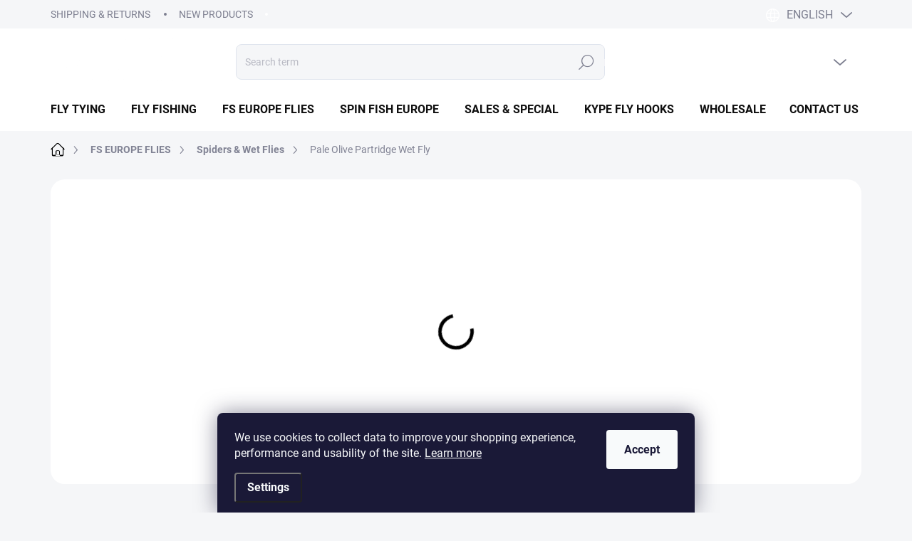

--- FILE ---
content_type: text/html; charset=utf-8
request_url: https://www.flyshopeurope.com/pale-olive-partridge-wet-fly/
body_size: 30399
content:
<!doctype html><html lang="en" dir="ltr" class="header-background-light external-fonts-loaded"><head><meta charset="utf-8" /><meta name="viewport" content="width=device-width,initial-scale=1" /><title>Pale Olive Partridge Wet Fly | FLY SHOP Europe</title><link rel="preconnect" href="https://cdn.myshoptet.com" /><link rel="dns-prefetch" href="https://cdn.myshoptet.com" /><link rel="preload" href="https://cdn.myshoptet.com/prj/dist/master/cms/libs/jquery/jquery-1.11.3.min.js" as="script" /><script>
dataLayer = [];
dataLayer.push({'shoptet' : {
    "pageType": "productDetail",
    "currency": "EUR",
    "currencyInfo": {
        "decimalSeparator": ",",
        "exchangeRate": 1,
        "priceDecimalPlaces": 2,
        "symbol": "\u20ac",
        "symbolLeft": 1,
        "thousandSeparator": " "
    },
    "language": "en",
    "projectId": 629735,
    "product": {
        "id": 7890,
        "guid": "b77ebbda-b196-11ee-b702-e249bb8c3af4",
        "hasVariants": true,
        "codes": [
            {
                "code": "FSE297_14",
                "quantity": "> 5",
                "stocks": [
                    {
                        "id": "ext",
                        "quantity": "> 5"
                    }
                ]
            },
            {
                "code": "FSE297_12",
                "quantity": "> 5",
                "stocks": [
                    {
                        "id": "ext",
                        "quantity": "> 5"
                    }
                ]
            }
        ],
        "name": "Pale Olive Partridge Wet Fly",
        "appendix": "",
        "weight": 0,
        "manufacturer": "FS Europe",
        "manufacturerGuid": "1EF5335B26FE6060B552DA0BA3DED3EE",
        "currentCategory": "FS EUROPE FLIES | Spiders & Wet Flies",
        "currentCategoryGuid": "1933804d-a720-11ee-98a5-ce12b750376e",
        "defaultCategory": "FS EUROPE FLIES | Spiders & Wet Flies",
        "defaultCategoryGuid": "1933804d-a720-11ee-98a5-ce12b750376e",
        "currency": "EUR",
        "priceWithVat": 1.8899999999999999
    },
    "stocks": [
        {
            "id": "ext",
            "title": "Stock",
            "isDeliveryPoint": 0,
            "visibleOnEshop": 1
        }
    ],
    "cartInfo": {
        "id": null,
        "freeShipping": false,
        "leftToFreeGift": {
            "formattedPrice": "\u20ac0",
            "priceLeft": 0
        },
        "freeGift": false,
        "leftToFreeShipping": {
            "priceLeft": 49.899999999999999,
            "dependOnRegion": 0,
            "formattedPrice": "\u20ac49,90"
        },
        "discountCoupon": [],
        "getNoBillingShippingPrice": {
            "withoutVat": 0,
            "vat": 0,
            "withVat": 0
        },
        "cartItems": [],
        "taxMode": "ORDINARY"
    },
    "cart": [],
    "customer": {
        "priceRatio": 1,
        "priceListId": 1,
        "groupId": null,
        "registered": false,
        "mainAccount": false
    }
}});
dataLayer.push({'cookie_consent' : {
    "marketing": "denied",
    "analytics": "denied"
}});
document.addEventListener('DOMContentLoaded', function() {
    shoptet.consent.onAccept(function(agreements) {
        if (agreements.length == 0) {
            return;
        }
        dataLayer.push({
            'cookie_consent' : {
                'marketing' : (agreements.includes(shoptet.config.cookiesConsentOptPersonalisation)
                    ? 'granted' : 'denied'),
                'analytics': (agreements.includes(shoptet.config.cookiesConsentOptAnalytics)
                    ? 'granted' : 'denied')
            },
            'event': 'cookie_consent'
        });
    });
});
</script>

<!-- Google Tag Manager -->
<script>(function(w,d,s,l,i){w[l]=w[l]||[];w[l].push({'gtm.start':
new Date().getTime(),event:'gtm.js'});var f=d.getElementsByTagName(s)[0],
j=d.createElement(s),dl=l!='dataLayer'?'&l='+l:'';j.async=true;j.src=
'https://www.googletagmanager.com/gtm.js?id='+i+dl;f.parentNode.insertBefore(j,f);
})(window,document,'script','dataLayer','GTM-5N3M7NCB');</script>
<!-- End Google Tag Manager -->

<meta property="og:type" content="website"><meta property="og:site_name" content="flyshopeurope.com"><meta property="og:url" content="https://www.flyshopeurope.com/pale-olive-partridge-wet-fly/"><meta property="og:title" content="Pale Olive Partridge Wet Fly | FLY SHOP Europe"><meta name="author" content="FLY SHOP Europe"><meta name="web_author" content="Shoptet.sk"><meta name="dcterms.rightsHolder" content="www.flyshopeurope.com"><meta name="robots" content="index,follow"><meta property="og:image" content="https://cdn.myshoptet.com/usr/www.flyshopeurope.com/user/shop/big/7890_pale-olive-partridge-wet-fly.jpg?65a1b7b1"><meta property="og:description" content="Pale Olive Partridge Wet Fly. Works great for lake and river trout. Can be fished as a single fly or as a dropper."><meta name="description" content="Pale Olive Partridge Wet Fly. Works great for lake and river trout. Can be fished as a single fly or as a dropper."><meta property="product:price:amount" content="1.89"><meta property="product:price:currency" content="EUR"><style>:root {--color-primary: #000000;--color-primary-h: 0;--color-primary-s: 0%;--color-primary-l: 0%;--color-primary-hover: #000000;--color-primary-hover-h: 0;--color-primary-hover-s: 0%;--color-primary-hover-l: 0%;--color-secondary: #ff7f50;--color-secondary-h: 16;--color-secondary-s: 100%;--color-secondary-l: 66%;--color-secondary-hover: #e7754b;--color-secondary-hover-h: 16;--color-secondary-hover-s: 76%;--color-secondary-hover-l: 60%;--color-tertiary: #ebecee;--color-tertiary-h: 220;--color-tertiary-s: 8%;--color-tertiary-l: 93%;--color-tertiary-hover: #ebecee;--color-tertiary-hover-h: 220;--color-tertiary-hover-s: 8%;--color-tertiary-hover-l: 93%;--color-header-background: #ffffff;--template-font: "sans-serif";--template-headings-font: "sans-serif";--header-background-url: none;--cookies-notice-background: #1A1937;--cookies-notice-color: #F8FAFB;--cookies-notice-button-hover: #f5f5f5;--cookies-notice-link-hover: #27263f;--templates-update-management-preview-mode-content: "Template update preview is active for your browser."}</style>
    <script>var shoptet = shoptet || {};</script>
    <script src="https://cdn.myshoptet.com/prj/dist/master/shop/dist/main-3g-header.js.b3b3f48cd33902743054.js"></script>
<!-- User include --><!-- service 1000(633) html code header -->
<link rel="stylesheet" href="https://cdn.myshoptet.com/usr/apollo.jakubtursky.sk/user/documents/assets/main.css?v=1745">

<noscript>
<style>
.before-carousel:before,
.before-carousel:after,
.products-block:after,
.products-block:before,
.p-detail-inner:before,
.p-detail-inner:after{
	display: none;
}

.products-block .product, .products-block .slider-group-products,
.next-to-carousel-banners .banner-wrapper,
.before-carousel .content-wrapper-in,
.p-detail-inner .p-detail-inner-header, .p-detail-inner #product-detail-form {
  opacity: 1;
}

body.type-category .content-wrapper-in,
body.type-manufacturer-detail .content-wrapper-in,
body.type-product .content-wrapper-in {
	visibility: visible!important;
}
</style>
</noscript>

<style>
@font-face {
  font-family: 'apollo';
  font-display: swap;
  src:  url('https://cdn.myshoptet.com/usr/apollo.jakubtursky.sk/user/documents/assets/iconfonts/icomoon.eot?v=107');
  src:  url('https://cdn.myshoptet.com/usr/apollo.jakubtursky.sk/user/documents/assets/iconfonts/icomoon.eot?v=107') format('embedded-opentype'),
    url('https://cdn.myshoptet.com/usr/apollo.jakubtursky.sk/user/documents/assets/iconfonts/icomoon.ttf?v=107') format('truetype'),
    url('https://cdn.myshoptet.com/usr/apollo.jakubtursky.sk/user/documents/assets/iconfonts/icomoon.woff?v=107') format('woff'),
    url('https://cdn.myshoptet.com/usr/apollo.jakubtursky.sk/user/documents/assets/iconfonts/icomoon.svg?v=107') format('svg');
  font-weight: normal;
  font-style: normal;
  font-display: block;
}
.top-navigation-bar .top-nav-button.top-nav-button-login.primary{
	display: none;
}
.basic-description>h3:first-child{
	display: none;
}
/*.header-info-banner-addon{
	background-color: black;
}*/
</style>

<style>
.not-working {
  background-color: rgba(0,0,0, 0.9);
  color: white;
  width: 100%;
  height: 100%;
  position: fixed;
  top: 0;
  left: 0;
  z-index: 9999999;
  text-align: center;
  padding: 50px;
  line-height: 1.6;
  font-size: 16px;
}
</style>

<!-- api 1012(643) html code header -->
<style data-purpose="gopay-hiding-apple-pay">
	div[data-guid="5f299524-7f17-11ef-bc96-d63610e3972e"] {
		display: none
	}
</style>
<!-- project html code header -->
<link href="/user/documents/jakubtursky/style.css?v=33" data-author-name="Jakub Turský" data-author-website="https://partneri.shoptet.cz/profesionalove/tursky-jakub" data-author-email="info@jakubtursky.sk" rel="stylesheet">

<style>
.id--7 .content-inner h1,
.type-post .content-inner h1,
.type-posts-listing .content-inner h1,
.in-rate-shop .content-inner h1,
.in-registration-login:not(.is-client-zone) .content-inner h1,
.type-page .content-inner h1,
.welcome h1,
h4.homepage-group-title,
.h4.homepage-group-title {
  color: #2e4194;
}

@media (min-width: 1200px) {
  .products-block > div {
    /*width: 25%;*/ /* 4 */
    width: 33.33%; /* 3 */
  }
}

#content .loadMore .btn.loadMore__button,
:where(body.ums_a11y_pagination--on) .pagination .pagination__list .pagination__link:hover, :where(body.ums_a11y_pagination--on) a.btn.goToTop__button:hover, :where(body.ums_a11y_pagination--on) .btn.loadMore__button:hover, :where(body.ums_a11y_pagination--on) .pagination .pagination__list .pagination__link:focus-visible, :where(body.ums_a11y_pagination--on) a.btn.goToTop__button:focus-visible, :where(body.ums_a11y_pagination--on) .btn.loadMore__button:focus-visible,
.pagination__list li strong.pagination__currentPage, .pagination__list li>a.pagination__link.pagination__currentPage{
background-color: var(--side-panel-header-bg);
}
</style>
<!-- /User include --><link rel="shortcut icon" href="/favicon.ico" type="image/x-icon" /><link rel="canonical" href="https://www.flyshopeurope.com/pale-olive-partridge-wet-fly/" /><link rel="alternate" hreflang="en" href="https://www.flyshopeurope.com/pale-olive-partridge-wet-fly/" /><link rel="alternate" hreflang="sk" href="https://www.flyshopeurope.com/sk/mokra-muska-pale-olive-partridge-wet-fly/" /><link rel="alternate" hreflang="x-default" href="https://www.flyshopeurope.com/pale-olive-partridge-wet-fly/" /><script>!function(){var t={9196:function(){!function(){var t=/\[object (Boolean|Number|String|Function|Array|Date|RegExp)\]/;function r(r){return null==r?String(r):(r=t.exec(Object.prototype.toString.call(Object(r))))?r[1].toLowerCase():"object"}function n(t,r){return Object.prototype.hasOwnProperty.call(Object(t),r)}function e(t){if(!t||"object"!=r(t)||t.nodeType||t==t.window)return!1;try{if(t.constructor&&!n(t,"constructor")&&!n(t.constructor.prototype,"isPrototypeOf"))return!1}catch(t){return!1}for(var e in t);return void 0===e||n(t,e)}function o(t,r,n){this.b=t,this.f=r||function(){},this.d=!1,this.a={},this.c=[],this.e=function(t){return{set:function(r,n){u(c(r,n),t.a)},get:function(r){return t.get(r)}}}(this),i(this,t,!n);var e=t.push,o=this;t.push=function(){var r=[].slice.call(arguments,0),n=e.apply(t,r);return i(o,r),n}}function i(t,n,o){for(t.c.push.apply(t.c,n);!1===t.d&&0<t.c.length;){if("array"==r(n=t.c.shift()))t:{var i=n,a=t.a;if("string"==r(i[0])){for(var f=i[0].split("."),s=f.pop(),p=(i=i.slice(1),0);p<f.length;p++){if(void 0===a[f[p]])break t;a=a[f[p]]}try{a[s].apply(a,i)}catch(t){}}}else if("function"==typeof n)try{n.call(t.e)}catch(t){}else{if(!e(n))continue;for(var l in n)u(c(l,n[l]),t.a)}o||(t.d=!0,t.f(t.a,n),t.d=!1)}}function c(t,r){for(var n={},e=n,o=t.split("."),i=0;i<o.length-1;i++)e=e[o[i]]={};return e[o[o.length-1]]=r,n}function u(t,o){for(var i in t)if(n(t,i)){var c=t[i];"array"==r(c)?("array"==r(o[i])||(o[i]=[]),u(c,o[i])):e(c)?(e(o[i])||(o[i]={}),u(c,o[i])):o[i]=c}}window.DataLayerHelper=o,o.prototype.get=function(t){var r=this.a;t=t.split(".");for(var n=0;n<t.length;n++){if(void 0===r[t[n]])return;r=r[t[n]]}return r},o.prototype.flatten=function(){this.b.splice(0,this.b.length),this.b[0]={},u(this.a,this.b[0])}}()}},r={};function n(e){var o=r[e];if(void 0!==o)return o.exports;var i=r[e]={exports:{}};return t[e](i,i.exports,n),i.exports}n.n=function(t){var r=t&&t.__esModule?function(){return t.default}:function(){return t};return n.d(r,{a:r}),r},n.d=function(t,r){for(var e in r)n.o(r,e)&&!n.o(t,e)&&Object.defineProperty(t,e,{enumerable:!0,get:r[e]})},n.o=function(t,r){return Object.prototype.hasOwnProperty.call(t,r)},function(){"use strict";n(9196)}()}();</script>    <!-- Global site tag (gtag.js) - Google Analytics -->
    <script async src="https://www.googletagmanager.com/gtag/js?id=G-J6B7S6CFX0"></script>
    <script>
        
        window.dataLayer = window.dataLayer || [];
        function gtag(){dataLayer.push(arguments);}
        

                    console.debug('default consent data');

            gtag('consent', 'default', {"ad_storage":"denied","analytics_storage":"denied","ad_user_data":"denied","ad_personalization":"denied","wait_for_update":500});
            dataLayer.push({
                'event': 'default_consent'
            });
        
        gtag('js', new Date());

        
                gtag('config', 'G-J6B7S6CFX0', {"groups":"GA4","send_page_view":false,"content_group":"productDetail","currency":"EUR","page_language":"en"});
        
                gtag('config', 'AW-516449746', {"allow_enhanced_conversions":true});
        
        
        
        
        
                    gtag('event', 'page_view', {"send_to":"GA4","page_language":"en","content_group":"productDetail","currency":"EUR"});
        
                gtag('set', 'currency', 'EUR');

        gtag('event', 'view_item', {
            "send_to": "UA",
            "items": [
                {
                    "id": "FSE297_14",
                    "name": "Pale Olive Partridge Wet Fly",
                    "category": "FS EUROPE FLIES \/ Spiders & Wet Flies",
                                        "brand": "FS Europe",
                                                            "variant": "Size: 14",
                                        "price": 1.54
                }
            ]
        });
        
        
        
        
        
                    gtag('event', 'view_item', {"send_to":"GA4","page_language":"en","content_group":"productDetail","value":1.54,"currency":"EUR","items":[{"item_id":"FSE297_14","item_name":"Pale Olive Partridge Wet Fly","item_brand":"FS Europe","item_category":"FS EUROPE FLIES","item_category2":"Spiders & Wet Flies","item_variant":"FSE297_14~Size: 14","price":1.54,"quantity":1,"index":0}]});
        
        
        
        
        
        
        
        document.addEventListener('DOMContentLoaded', function() {
            if (typeof shoptet.tracking !== 'undefined') {
                for (var id in shoptet.tracking.bannersList) {
                    gtag('event', 'view_promotion', {
                        "send_to": "UA",
                        "promotions": [
                            {
                                "id": shoptet.tracking.bannersList[id].id,
                                "name": shoptet.tracking.bannersList[id].name,
                                "position": shoptet.tracking.bannersList[id].position
                            }
                        ]
                    });
                }
            }

            shoptet.consent.onAccept(function(agreements) {
                if (agreements.length !== 0) {
                    console.debug('gtag consent accept');
                    var gtagConsentPayload =  {
                        'ad_storage': agreements.includes(shoptet.config.cookiesConsentOptPersonalisation)
                            ? 'granted' : 'denied',
                        'analytics_storage': agreements.includes(shoptet.config.cookiesConsentOptAnalytics)
                            ? 'granted' : 'denied',
                                                                                                'ad_user_data': agreements.includes(shoptet.config.cookiesConsentOptPersonalisation)
                            ? 'granted' : 'denied',
                        'ad_personalization': agreements.includes(shoptet.config.cookiesConsentOptPersonalisation)
                            ? 'granted' : 'denied',
                        };
                    console.debug('update consent data', gtagConsentPayload);
                    gtag('consent', 'update', gtagConsentPayload);
                    dataLayer.push(
                        { 'event': 'update_consent' }
                    );
                }
            });
        });
    </script>
</head><body class="desktop id-974 in-spiders-wet-flies template-11 type-product type-detail one-column-body columns-mobile-2 columns-3 blank-mode blank-mode-css ums_a11y_category_page--on ums_discussion_rating_forms--off ums_a11y_pagination--on ums_flags_display_unification--off mobile-header-version-1">
        <div id="fb-root"></div>
        <script>
            window.fbAsyncInit = function() {
                FB.init({
//                    appId            : 'your-app-id',
                    autoLogAppEvents : true,
                    xfbml            : true,
                    version          : 'v19.0'
                });
            };
        </script>
        <script async defer crossorigin="anonymous" src="https://connect.facebook.net/en_US/sdk.js"></script>
<!-- Google Tag Manager (noscript) -->
<noscript><iframe src="https://www.googletagmanager.com/ns.html?id=GTM-5N3M7NCB"
height="0" width="0" style="display:none;visibility:hidden"></iframe></noscript>
<!-- End Google Tag Manager (noscript) -->

    <div class="siteCookies siteCookies--bottom siteCookies--dark js-siteCookies" role="dialog" data-testid="cookiesPopup" data-nosnippet>
        <div class="siteCookies__form">
            <div class="siteCookies__content">
                <div class="siteCookies__text">
                    <span>We use cookies to collect data to improve your shopping experience, performance and usability of the site. </span><a href="/privacy-policy/" target="\" _blank="" rel="\" noreferrer=""><span>Learn more</span></a>
                </div>
                <p class="siteCookies__links">
                    <button class="siteCookies__link js-cookies-settings" aria-label="Cookies settings" data-testid="cookiesSettings">Settings</button>
                </p>
            </div>
            <div class="siteCookies__buttonWrap">
                                <button class="siteCookies__button js-cookiesConsentSubmit" value="all" aria-label="Accept cookies" data-testid="buttonCookiesAccept">Accept</button>
            </div>
        </div>
        <script>
            document.addEventListener("DOMContentLoaded", () => {
                const siteCookies = document.querySelector('.js-siteCookies');
                document.addEventListener("scroll", shoptet.common.throttle(() => {
                    const st = document.documentElement.scrollTop;
                    if (st > 1) {
                        siteCookies.classList.add('siteCookies--scrolled');
                    } else {
                        siteCookies.classList.remove('siteCookies--scrolled');
                    }
                }, 100));
            });
        </script>
    </div>
<a href="#content" class="skip-link sr-only">Skip to content</a><div class="overall-wrapper"><div class="user-action"><div class="container"><div class="user-action-in"><div class="user-action-login popup-widget login-widget"><div class="popup-widget-inner"><h2>Login to your account</h2><div id="customerLogin"><form action="/action/Customer/Login/" method="post" id="formLoginIncluded" class="csrf-enabled" data-testid="formLogin"><input type="hidden" name="referer" value="" /><div class="form-group"><div class="input-wrapper email js-validated-element-wrapper no-label"><input type="email" name="email" class="form-control" placeholder="E-mail Address (eg. John@myemail.com)" data-testid="inputEmail" autocomplete="email" required /></div></div><div class="form-group"><div class="input-wrapper password js-validated-element-wrapper no-label"><input type="password" name="password" class="form-control" placeholder="Password" data-testid="inputPassword" autocomplete="current-password" required /><span class="no-display">You cannot fill out this field</span><input type="text" name="surname" value="" class="no-display" /></div></div><div class="form-group"><div class="login-wrapper"><button type="submit" class="btn btn-secondary btn-text btn-login" data-testid="buttonSubmit">Login</button><div class="password-helper"><a href="/registration/" data-testid="signup" rel="nofollow">New registration</a><a href="/client-center/forgotten-password/" rel="nofollow">Forgotten password</a></div></div></div></form>
</div></div></div>
    <div id="cart-widget" class="user-action-cart popup-widget cart-widget loader-wrapper" data-testid="popupCartWidget" role="dialog" aria-hidden="true"><div class="popup-widget-inner cart-widget-inner place-cart-here"><div class="loader-overlay"><div class="loader"></div></div></div><div class="cart-widget-button"><a href="/cart/" class="btn btn-conversion" id="continue-order-button" rel="nofollow" data-testid="buttonNextStep">Proceed to cart</a></div></div></div>
</div></div><div class="top-navigation-bar" data-testid="topNavigationBar">

    <div class="container">

        <div class="top-navigation-contacts">
            <strong>Customer support:</strong><a href="mailto:info@flyshopeurope.com" class="project-email" data-testid="contactboxEmail"><span>info@flyshopeurope.com</span></a>        </div>

                            <div class="top-navigation-menu">
                <div class="top-navigation-menu-trigger"></div>
                <ul class="top-navigation-bar-menu">
                                            <li class="top-navigation-menu-item-1161">
                            <a href="/shipping-returns-2/">Shipping &amp; Returns</a>
                        </li>
                                            <li class="top-navigation-menu-item-external-18">
                            <a href="https://629735.myshoptet.com/sk/all-products/">New Products</a>
                        </li>
                                    </ul>
                <ul class="top-navigation-bar-menu-helper"></ul>
            </div>
        
        <div class="top-navigation-tools top-navigation-tools--language">
            <div class="responsive-tools">
                <a href="#" class="toggle-window" data-target="search" aria-label="Search" data-testid="linkSearchIcon"></a>
                                                            <a href="#" class="toggle-window" data-target="login"></a>
                                                    <a href="#" class="toggle-window" data-target="navigation" aria-label="Menu" data-testid="hamburgerMenu"></a>
            </div>
                <div class="languagesMenu">
        <button id="topNavigationDropdown" class="languagesMenu__flags" type="button" data-toggle="dropdown" aria-haspopup="true" aria-expanded="false">
            <svg aria-hidden="true" style="position: absolute; width: 0; height: 0; overflow: hidden;" version="1.1" xmlns="http://www.w3.org/2000/svg" xmlns:xlink="http://www.w3.org/1999/xlink"><defs><symbol id="shp-flag-GB" viewBox="0 0 32 32"><title>GB</title><path fill="#f0f0f0" style="fill: var(--color21, #f0f0f0)" d="M0 5.333h32v21.334h-32v-21.334z"></path><path fill="#d80027" style="fill: var(--color19, #d80027)" d="M18 5.333h-4v8.667h-14v4h14v8.667h4v-8.667h14v-4h-14z"></path><path fill="#0052b4" style="fill: var(--color20, #0052b4)" d="M24.612 19.71l7.388 4.105v-4.105z"></path><path fill="#0052b4" style="fill: var(--color20, #0052b4)" d="M19.478 19.71l12.522 6.957v-1.967l-8.981-4.989z"></path><path fill="#0052b4" style="fill: var(--color20, #0052b4)" d="M28.665 26.666l-9.186-5.104v5.104z"></path><path fill="#f0f0f0" style="fill: var(--color21, #f0f0f0)" d="M19.478 19.71l12.522 6.957v-1.967l-8.981-4.989z"></path><path fill="#d80027" style="fill: var(--color19, #d80027)" d="M19.478 19.71l12.522 6.957v-1.967l-8.981-4.989z"></path><path fill="#0052b4" style="fill: var(--color20, #0052b4)" d="M5.646 19.71l-5.646 3.137v-3.137z"></path><path fill="#0052b4" style="fill: var(--color20, #0052b4)" d="M12.522 20.594v6.072h-10.929z"></path><path fill="#d80027" style="fill: var(--color19, #d80027)" d="M8.981 19.71l-8.981 4.989v1.967l12.522-6.957z"></path><path fill="#0052b4" style="fill: var(--color20, #0052b4)" d="M7.388 12.29l-7.388-4.105v4.105z"></path><path fill="#0052b4" style="fill: var(--color20, #0052b4)" d="M12.522 12.29l-12.522-6.957v1.967l8.981 4.989z"></path><path fill="#0052b4" style="fill: var(--color20, #0052b4)" d="M3.335 5.333l9.186 5.104v-5.104z"></path><path fill="#f0f0f0" style="fill: var(--color21, #f0f0f0)" d="M12.522 12.29l-12.522-6.957v1.967l8.981 4.989z"></path><path fill="#d80027" style="fill: var(--color19, #d80027)" d="M12.522 12.29l-12.522-6.957v1.967l8.981 4.989z"></path><path fill="#0052b4" style="fill: var(--color20, #0052b4)" d="M26.354 12.29l5.646-3.137v3.137z"></path><path fill="#0052b4" style="fill: var(--color20, #0052b4)" d="M19.478 11.405v-6.072h10.929z"></path><path fill="#d80027" style="fill: var(--color19, #d80027)" d="M23.019 12.29l8.981-4.989v-1.967l-12.522 6.957z"></path></symbol><symbol id="shp-flag-SK" viewBox="0 0 32 32"><title>SK</title><path fill="#f0f0f0" style="fill: var(--color21, #f0f0f0)" d="M0 5.334h32v21.333h-32v-21.333z"></path><path fill="#0052b4" style="fill: var(--color20, #0052b4)" d="M0 12.29h32v7.42h-32v-7.42z"></path><path fill="#d80027" style="fill: var(--color19, #d80027)" d="M0 19.71h32v6.957h-32v-6.956z"></path><path fill="#f0f0f0" style="fill: var(--color21, #f0f0f0)" d="M8.092 11.362v5.321c0 3.027 3.954 3.954 3.954 3.954s3.954-0.927 3.954-3.954v-5.321h-7.908z"></path><path fill="#d80027" style="fill: var(--color19, #d80027)" d="M9.133 11.518v5.121c0 0.342 0.076 0.665 0.226 0.968 1.493 0 3.725 0 5.373 0 0.15-0.303 0.226-0.626 0.226-0.968v-5.121h-5.826z"></path><path fill="#f0f0f0" style="fill: var(--color21, #f0f0f0)" d="M13.831 15.089h-1.339v-0.893h0.893v-0.893h-0.893v-0.893h-0.893v0.893h-0.893v0.893h0.893v0.893h-1.339v0.893h1.339v0.893h0.893v-0.893h1.339z"></path><path fill="#0052b4" style="fill: var(--color20, #0052b4)" d="M10.577 18.854c0.575 0.361 1.166 0.571 1.469 0.665 0.303-0.093 0.894-0.303 1.469-0.665 0.58-0.365 0.987-0.782 1.218-1.246-0.255-0.18-0.565-0.286-0.901-0.286-0.122 0-0.241 0.015-0.355 0.041-0.242-0.55-0.791-0.934-1.43-0.934s-1.188 0.384-1.43 0.934c-0.114-0.027-0.233-0.041-0.355-0.041-0.336 0-0.646 0.106-0.901 0.286 0.231 0.465 0.637 0.882 1.217 1.246z"></path></symbol></defs></svg>
            <svg class="shp-flag shp-flag-GB">
                <use xlink:href="#shp-flag-GB"></use>
            </svg>
            <span class="caret"></span>
        </button>
        <div class="languagesMenu__content" aria-labelledby="topNavigationDropdown">
                                        <div class="languagesMenu__box toggle-window js-languagesMenu__box" data-hover="true" data-target="language">
                    <div class="languagesMenu__header languagesMenu__header--name">Language</div>
                    <div class="languagesMenu__header languagesMenu__header--actual" data-toggle="dropdown">
                                                                                    
                                    English
                                
                                                                                                                                <span class="caret"></span>
                    </div>
                    <ul class="languagesMenu__list languagesMenu__list--language">
                                                    <li>
                                <a href="/action/Language/changeLanguage/?language=en" rel="nofollow" class="languagesMenu__list__link">
                                    <svg class="shp-flag shp-flag-GB">
                                        <use xlink:href="#shp-flag-GB"></use>
                                    </svg>
                                    <span class="languagesMenu__list__name languagesMenu__list__name--actual">English</span>
                                </a>
                            </li>
                                                    <li>
                                <a href="/action/Language/changeLanguage/?language=sk" rel="nofollow" class="languagesMenu__list__link">
                                    <svg class="shp-flag shp-flag-SK">
                                        <use xlink:href="#shp-flag-SK"></use>
                                    </svg>
                                    <span class="languagesMenu__list__name">Slovenčina</span>
                                </a>
                            </li>
                                            </ul>
                </div>
                    </div>
    </div>
            <a href="/login/?backTo=%2Fpale-olive-partridge-wet-fly%2F" class="top-nav-button top-nav-button-login primary login toggle-window" data-target="login" data-testid="signin" rel="nofollow"><span>Login</span></a>        </div>

    </div>

</div>
<header id="header"><div class="container navigation-wrapper">
    <div class="header-top">
        <div class="site-name-wrapper">
            <div class="site-name"><a href="/" data-testid="linkWebsiteLogo"><img src="https://cdn.myshoptet.com/usr/www.flyshopeurope.com/user/logos/fse_logo_final_white_v1-1.png" alt="FLY SHOP Europe" fetchpriority="low" /></a></div>        </div>
        <div class="search" itemscope itemtype="https://schema.org/WebSite">
            <meta itemprop="headline" content="Spiders &amp; Wet Flies"/><meta itemprop="url" content="https://www.flyshopeurope.com"/><meta itemprop="text" content="Pale Olive Partridge Wet Fly. Works great for lake and river trout. Can be fished as a single fly or as a dropper."/>            <form action="/action/ProductSearch/prepareString/" method="post"
    id="formSearchForm" class="search-form compact-form js-search-main"
    itemprop="potentialAction" itemscope itemtype="https://schema.org/SearchAction" data-testid="searchForm">
    <fieldset>
        <meta itemprop="target"
            content="https://www.flyshopeurope.com/search/?string={string}"/>
        <input type="hidden" name="language" value="en"/>
        
            
<input
    type="search"
    name="string"
        class="query-input form-control search-input js-search-input"
    placeholder="Search term"
    autocomplete="off"
    required
    itemprop="query-input"
    aria-label="Search"
    data-testid="searchInput"
>
            <button type="submit" class="btn btn-default" data-testid="searchBtn">Search</button>
        
    </fieldset>
</form>
        </div>
        <div class="navigation-buttons">
                
    <a href="/cart/" class="btn btn-icon toggle-window cart-count" data-target="cart" data-hover="true" data-redirect="true" data-testid="headerCart" rel="nofollow" aria-haspopup="dialog" aria-expanded="false" aria-controls="cart-widget">
        
                <span class="sr-only">Shopping cart</span>
        
            <span class="cart-price visible-lg-inline-block" data-testid="headerCartPrice">
                                    Empty cart                            </span>
        
    
            </a>
        </div>
    </div>
    <nav id="navigation" aria-label="Main menu" data-collapsible="true"><div class="navigation-in menu"><ul class="menu-level-1" role="menubar" data-testid="headerMenuItems"><li class="menu-item-749 ext" role="none"><a href="/fly-tying/" data-testid="headerMenuItem" role="menuitem" aria-haspopup="true" aria-expanded="false"><b>FLY TYING</b><span class="submenu-arrow"></span></a><ul class="menu-level-2" aria-label="FLY TYING" tabindex="-1" role="menu"><li class="menu-item-767 has-third-level" role="none"><a href="/fly-hooks/" class="menu-image" data-testid="headerMenuItem" tabindex="-1" aria-hidden="true"><img src="data:image/svg+xml,%3Csvg%20width%3D%22140%22%20height%3D%22100%22%20xmlns%3D%22http%3A%2F%2Fwww.w3.org%2F2000%2Fsvg%22%3E%3C%2Fsvg%3E" alt="" aria-hidden="true" width="140" height="100"  data-src="https://cdn.myshoptet.com/usr/www.flyshopeurope.com/user/categories/thumb/hooks_cat.png" fetchpriority="low" /></a><div><a href="/fly-hooks/" data-testid="headerMenuItem" role="menuitem"><span>Fly Hooks</span></a>
                                                    <ul class="menu-level-3" role="menu">
                                                                    <li class="menu-item-809" role="none">
                                        <a href="/kype-hooks/" data-testid="headerMenuItem" role="menuitem">
                                            Kype Hooks</a>,                                    </li>
                                                                    <li class="menu-item-812" role="none">
                                        <a href="/tiemco-hooks/" data-testid="headerMenuItem" role="menuitem">
                                            Tiemco Hooks</a>,                                    </li>
                                                                    <li class="menu-item-815" role="none">
                                        <a href="/partridge-hooks/" data-testid="headerMenuItem" role="menuitem">
                                            Partridge Hooks</a>,                                    </li>
                                                                    <li class="menu-item-818" role="none">
                                        <a href="/hends-hooks/" data-testid="headerMenuItem" role="menuitem">
                                            Hends Hooks</a>,                                    </li>
                                                                    <li class="menu-item-821" role="none">
                                        <a href="/other-hooks/" data-testid="headerMenuItem" role="menuitem">
                                            Other Hooks</a>                                    </li>
                                                            </ul>
                        </div></li><li class="menu-item-770 has-third-level" role="none"><a href="/tungsten-products/" class="menu-image" data-testid="headerMenuItem" tabindex="-1" aria-hidden="true"><img src="data:image/svg+xml,%3Csvg%20width%3D%22140%22%20height%3D%22100%22%20xmlns%3D%22http%3A%2F%2Fwww.w3.org%2F2000%2Fsvg%22%3E%3C%2Fsvg%3E" alt="" aria-hidden="true" width="140" height="100"  data-src="https://cdn.myshoptet.com/usr/www.flyshopeurope.com/user/categories/thumb/tung_cat.png" fetchpriority="low" /></a><div><a href="/tungsten-products/" data-testid="headerMenuItem" role="menuitem"><span>Tungsten Products</span></a>
                                                    <ul class="menu-level-3" role="menu">
                                                                    <li class="menu-item-824" role="none">
                                        <a href="/tg-slotted-beads-plus/" data-testid="headerMenuItem" role="menuitem">
                                            TG Slotted Beads Plus</a>,                                    </li>
                                                                    <li class="menu-item-827" role="none">
                                        <a href="/tg-slotted-beads/" data-testid="headerMenuItem" role="menuitem">
                                            TG Slotted Beads</a>,                                    </li>
                                                                    <li class="menu-item-830" role="none">
                                        <a href="/tg-round-beads/" data-testid="headerMenuItem" role="menuitem">
                                            TG Round Beads</a>,                                    </li>
                                                                    <li class="menu-item-833" role="none">
                                        <a href="/tg-cone-heads/" data-testid="headerMenuItem" role="menuitem">
                                            TG Cone Heads</a>,                                    </li>
                                                                    <li class="menu-item-836" role="none">
                                        <a href="/tg-jig-off-beads/" data-testid="headerMenuItem" role="menuitem">
                                            TG Jig Off Beads</a>,                                    </li>
                                                                    <li class="menu-item-839" role="none">
                                        <a href="/tungsten-bodies/" data-testid="headerMenuItem" role="menuitem">
                                            Tungsten Bodies</a>                                    </li>
                                                            </ul>
                        </div></li><li class="menu-item-773 has-third-level" role="none"><a href="/brass--heads--eyes/" class="menu-image" data-testid="headerMenuItem" tabindex="-1" aria-hidden="true"><img src="data:image/svg+xml,%3Csvg%20width%3D%22140%22%20height%3D%22100%22%20xmlns%3D%22http%3A%2F%2Fwww.w3.org%2F2000%2Fsvg%22%3E%3C%2Fsvg%3E" alt="" aria-hidden="true" width="140" height="100"  data-src="https://cdn.myshoptet.com/usr/www.flyshopeurope.com/user/categories/thumb/9756_sybai-3d-epoxy-eyes-holographic-yellow--20-pack.jpg" fetchpriority="low" /></a><div><a href="/brass--heads--eyes/" data-testid="headerMenuItem" role="menuitem"><span>Brass, Heads, Eyes</span></a>
                                                    <ul class="menu-level-3" role="menu">
                                                                    <li class="menu-item-863" role="none">
                                        <a href="/brass-round-beads/" data-testid="headerMenuItem" role="menuitem">
                                            Brass Round Beads</a>,                                    </li>
                                                                    <li class="menu-item-866" role="none">
                                        <a href="/brass-cone-heads/" data-testid="headerMenuItem" role="menuitem">
                                            Brass Cone Heads</a>,                                    </li>
                                                                    <li class="menu-item-869" role="none">
                                        <a href="/fish-masks--eyes/" data-testid="headerMenuItem" role="menuitem">
                                            Fish Masks &amp; Eyes</a>,                                    </li>
                                                                    <li class="menu-item-872" role="none">
                                        <a href="/booby-foam-eyes/" data-testid="headerMenuItem" role="menuitem">
                                            Booby Foam Eyes</a>                                    </li>
                                                            </ul>
                        </div></li><li class="menu-item-776 has-third-level" role="none"><a href="/thread-tinsel-wire/" class="menu-image" data-testid="headerMenuItem" tabindex="-1" aria-hidden="true"><img src="data:image/svg+xml,%3Csvg%20width%3D%22140%22%20height%3D%22100%22%20xmlns%3D%22http%3A%2F%2Fwww.w3.org%2F2000%2Fsvg%22%3E%3C%2Fsvg%3E" alt="" aria-hidden="true" width="140" height="100"  data-src="https://cdn.myshoptet.com/usr/www.flyshopeurope.com/user/categories/thumb/nanosilk.jpg" fetchpriority="low" /></a><div><a href="/thread-tinsel-wire/" data-testid="headerMenuItem" role="menuitem"><span>Thread, Tinsel, Wire</span></a>
                                                    <ul class="menu-level-3" role="menu">
                                                                    <li class="menu-item-875" role="none">
                                        <a href="/threads--flosses/" data-testid="headerMenuItem" role="menuitem">
                                            Threads &amp; Flosses</a>,                                    </li>
                                                                    <li class="menu-item-878" role="none">
                                        <a href="/tinsels/" data-testid="headerMenuItem" role="menuitem">
                                            Tinsels</a>,                                    </li>
                                                                    <li class="menu-item-881" role="none">
                                        <a href="/wires/" data-testid="headerMenuItem" role="menuitem">
                                            Wires</a>                                    </li>
                                                            </ul>
                        </div></li><li class="menu-item-785 has-third-level" role="none"><a href="/feathers--capes/" class="menu-image" data-testid="headerMenuItem" tabindex="-1" aria-hidden="true"><img src="data:image/svg+xml,%3Csvg%20width%3D%22140%22%20height%3D%22100%22%20xmlns%3D%22http%3A%2F%2Fwww.w3.org%2F2000%2Fsvg%22%3E%3C%2Fsvg%3E" alt="" aria-hidden="true" width="140" height="100"  data-src="https://cdn.myshoptet.com/usr/www.flyshopeurope.com/user/categories/thumb/feathers_cat.png" fetchpriority="low" /></a><div><a href="/feathers--capes/" data-testid="headerMenuItem" role="menuitem"><span>Feathers, Capes</span></a>
                                                    <ul class="menu-level-3" role="menu">
                                                                    <li class="menu-item-842" role="none">
                                        <a href="/peacock-quills/" data-testid="headerMenuItem" role="menuitem">
                                            Peacock Quills</a>,                                    </li>
                                                                    <li class="menu-item-845" role="none">
                                        <a href="/quills--tails--herl/" data-testid="headerMenuItem" role="menuitem">
                                            Tails &amp; Herl</a>,                                    </li>
                                                                    <li class="menu-item-848" role="none">
                                        <a href="/capes--hackle/" data-testid="headerMenuItem" role="menuitem">
                                            Capes &amp; Hackle</a>,                                    </li>
                                                                    <li class="menu-item-1299" role="none">
                                        <a href="/partridge-feathers/" data-testid="headerMenuItem" role="menuitem">
                                            Partridge Feathers</a>,                                    </li>
                                                                    <li class="menu-item-851" role="none">
                                        <a href="/loose-feathers/" data-testid="headerMenuItem" role="menuitem">
                                            Loose Feathers</a>,                                    </li>
                                                                    <li class="menu-item-854" role="none">
                                        <a href="/cul-de-canard/" data-testid="headerMenuItem" role="menuitem">
                                            CDC Feathers</a>,                                    </li>
                                                                    <li class="menu-item-857" role="none">
                                        <a href="/coq-de-leon/" data-testid="headerMenuItem" role="menuitem">
                                            CDL Feathers</a>,                                    </li>
                                                                    <li class="menu-item-860" role="none">
                                        <a href="/marabou/" data-testid="headerMenuItem" role="menuitem">
                                            Marabou</a>                                    </li>
                                                            </ul>
                        </div></li><li class="menu-item-788 has-third-level" role="none"><a href="/body--synthetics/" class="menu-image" data-testid="headerMenuItem" tabindex="-1" aria-hidden="true"><img src="data:image/svg+xml,%3Csvg%20width%3D%22140%22%20height%3D%22100%22%20xmlns%3D%22http%3A%2F%2Fwww.w3.org%2F2000%2Fsvg%22%3E%3C%2Fsvg%3E" alt="" aria-hidden="true" width="140" height="100"  data-src="https://cdn.myshoptet.com/usr/www.flyshopeurope.com/user/categories/thumb/synt_cat.png" fetchpriority="low" /></a><div><a href="/body--synthetics/" data-testid="headerMenuItem" role="menuitem"><span>Body, Synthetics</span></a>
                                                    <ul class="menu-level-3" role="menu">
                                                                    <li class="menu-item-899" role="none">
                                        <a href="/furrabou--craft-fur/" data-testid="headerMenuItem" role="menuitem">
                                            Furrabou &amp; Craft Fur</a>,                                    </li>
                                                                    <li class="menu-item-896" role="none">
                                        <a href="/backs-legs-tails/" data-testid="headerMenuItem" role="menuitem">
                                            Backs &amp; Legs</a>,                                    </li>
                                                                    <li class="menu-item-908" role="none">
                                        <a href="/body-material/" data-testid="headerMenuItem" role="menuitem">
                                            Body Material</a>,                                    </li>
                                                                    <li class="menu-item-902" role="none">
                                        <a href="/chenille--fritz/" data-testid="headerMenuItem" role="menuitem">
                                            Chenille &amp; Fritz</a>,                                    </li>
                                                                    <li class="menu-item-905" role="none">
                                        <a href="/synthetic-hair/" data-testid="headerMenuItem" role="menuitem">
                                            Synthetic Hair</a>,                                    </li>
                                                                    <li class="menu-item-935" role="none">
                                        <a href="/tubes--shanks/" data-testid="headerMenuItem" role="menuitem">
                                            Tubes &amp; Shanks</a>,                                    </li>
                                                                    <li class="menu-item-911" role="none">
                                        <a href="/foams/" data-testid="headerMenuItem" role="menuitem">
                                            Foams</a>,                                    </li>
                                                                    <li class="menu-item-914" role="none">
                                        <a href="/flash/" data-testid="headerMenuItem" role="menuitem">
                                            Flash</a>                                    </li>
                                                            </ul>
                        </div></li><li class="menu-item-797 has-third-level" role="none"><a href="/fly-tying-tools/" class="menu-image" data-testid="headerMenuItem" tabindex="-1" aria-hidden="true"><img src="data:image/svg+xml,%3Csvg%20width%3D%22140%22%20height%3D%22100%22%20xmlns%3D%22http%3A%2F%2Fwww.w3.org%2F2000%2Fsvg%22%3E%3C%2Fsvg%3E" alt="" aria-hidden="true" width="140" height="100"  data-src="https://cdn.myshoptet.com/usr/www.flyshopeurope.com/user/categories/thumb/fly_tying_tools.jpg" fetchpriority="low" /></a><div><a href="/fly-tying-tools/" data-testid="headerMenuItem" role="menuitem"><span>Fly Tying Tools</span></a>
                                                    <ul class="menu-level-3" role="menu">
                                                                    <li class="menu-item-923" role="none">
                                        <a href="/bobbin-holders/" data-testid="headerMenuItem" role="menuitem">
                                            Bobbin Holders</a>,                                    </li>
                                                                    <li class="menu-item-926" role="none">
                                        <a href="/fly-tying-scissors/" data-testid="headerMenuItem" role="menuitem">
                                            Fly Tying Scissors</a>,                                    </li>
                                                                    <li class="menu-item-794" role="none">
                                        <a href="/fly-tying-vises/" data-testid="headerMenuItem" role="menuitem">
                                            Fly Tying Vises</a>,                                    </li>
                                                                    <li class="menu-item-929" role="none">
                                        <a href="/fly-tying-storage/" data-testid="headerMenuItem" role="menuitem">
                                            Fly Tying Storage</a>,                                    </li>
                                                                    <li class="menu-item-932" role="none">
                                        <a href="/other-tying-tools/" data-testid="headerMenuItem" role="menuitem">
                                            Other Tying Tools</a>                                    </li>
                                                            </ul>
                        </div></li><li class="menu-item-782 has-third-level" role="none"><a href="/dubbing-material/" class="menu-image" data-testid="headerMenuItem" tabindex="-1" aria-hidden="true"><img src="data:image/svg+xml,%3Csvg%20width%3D%22140%22%20height%3D%22100%22%20xmlns%3D%22http%3A%2F%2Fwww.w3.org%2F2000%2Fsvg%22%3E%3C%2Fsvg%3E" alt="" aria-hidden="true" width="140" height="100"  data-src="https://cdn.myshoptet.com/usr/www.flyshopeurope.com/user/categories/thumb/dubbing_category.jpg" fetchpriority="low" /></a><div><a href="/dubbing-material/" data-testid="headerMenuItem" role="menuitem"><span>Dubbing Material</span></a>
                                                    <ul class="menu-level-3" role="menu">
                                                                    <li class="menu-item-890" role="none">
                                        <a href="/dubbing-packs/" data-testid="headerMenuItem" role="menuitem">
                                            Dubbing Packs</a>,                                    </li>
                                                                    <li class="menu-item-893" role="none">
                                        <a href="/dubbing-boxes/" data-testid="headerMenuItem" role="menuitem">
                                            Dubbing Boxes</a>                                    </li>
                                                            </ul>
                        </div></li><li class="menu-item-779 has-third-level" role="none"><a href="/fur--hair--zonkers/" class="menu-image" data-testid="headerMenuItem" tabindex="-1" aria-hidden="true"><img src="data:image/svg+xml,%3Csvg%20width%3D%22140%22%20height%3D%22100%22%20xmlns%3D%22http%3A%2F%2Fwww.w3.org%2F2000%2Fsvg%22%3E%3C%2Fsvg%3E" alt="" aria-hidden="true" width="140" height="100"  data-src="https://cdn.myshoptet.com/usr/www.flyshopeurope.com/user/categories/thumb/hair_cat.png" fetchpriority="low" /></a><div><a href="/fur--hair--zonkers/" data-testid="headerMenuItem" role="menuitem"><span>Fur, Hair, Zonkers</span></a>
                                                    <ul class="menu-level-3" role="menu">
                                                                    <li class="menu-item-884" role="none">
                                        <a href="/fur--hair/" data-testid="headerMenuItem" role="menuitem">
                                            Fur &amp; Hair</a>,                                    </li>
                                                                    <li class="menu-item-887" role="none">
                                        <a href="/skin--zonkers/" data-testid="headerMenuItem" role="menuitem">
                                            Zonkers</a>                                    </li>
                                                            </ul>
                        </div></li><li class="menu-item-791 has-third-level" role="none"><a href="/uv-gel--lacquers/" class="menu-image" data-testid="headerMenuItem" tabindex="-1" aria-hidden="true"><img src="data:image/svg+xml,%3Csvg%20width%3D%22140%22%20height%3D%22100%22%20xmlns%3D%22http%3A%2F%2Fwww.w3.org%2F2000%2Fsvg%22%3E%3C%2Fsvg%3E" alt="" aria-hidden="true" width="140" height="100"  data-src="https://cdn.myshoptet.com/usr/www.flyshopeurope.com/user/categories/thumb/uv_cat.png" fetchpriority="low" /></a><div><a href="/uv-gel--lacquers/" data-testid="headerMenuItem" role="menuitem"><span>UV Gel, Lacquers</span></a>
                                                    <ul class="menu-level-3" role="menu">
                                                                    <li class="menu-item-917" role="none">
                                        <a href="/uv-gel--varnish/" data-testid="headerMenuItem" role="menuitem">
                                            UV Gel &amp; Varnish</a>,                                    </li>
                                                                    <li class="menu-item-920" role="none">
                                        <a href="/uv-lamps--tools/" data-testid="headerMenuItem" role="menuitem">
                                            UV Lamps &amp; Tools</a>                                    </li>
                                                            </ul>
                        </div></li><li class="menu-item-803" role="none"><a href="/fly-tying-bestsellers/" class="menu-image" data-testid="headerMenuItem" tabindex="-1" aria-hidden="true"><img src="data:image/svg+xml,%3Csvg%20width%3D%22140%22%20height%3D%22100%22%20xmlns%3D%22http%3A%2F%2Fwww.w3.org%2F2000%2Fsvg%22%3E%3C%2Fsvg%3E" alt="" aria-hidden="true" width="140" height="100"  data-src="https://cdn.myshoptet.com/usr/www.flyshopeurope.com/user/categories/thumb/best_fly_tying_cat.png" fetchpriority="low" /></a><div><a href="/fly-tying-bestsellers/" data-testid="headerMenuItem" role="menuitem"><span>Fly Tying Bestsellers</span></a>
                        </div></li></ul></li>
<li class="menu-item-752 ext" role="none"><a href="/fly-fishing/" data-testid="headerMenuItem" role="menuitem" aria-haspopup="true" aria-expanded="false"><b>FLY FISHING</b><span class="submenu-arrow"></span></a><ul class="menu-level-2" aria-label="FLY FISHING" tabindex="-1" role="menu"><li class="menu-item-938 has-third-level" role="none"><a href="/fly-rods-reels/" class="menu-image" data-testid="headerMenuItem" tabindex="-1" aria-hidden="true"><img src="data:image/svg+xml,%3Csvg%20width%3D%22140%22%20height%3D%22100%22%20xmlns%3D%22http%3A%2F%2Fwww.w3.org%2F2000%2Fsvg%22%3E%3C%2Fsvg%3E" alt="" aria-hidden="true" width="140" height="100"  data-src="https://cdn.myshoptet.com/usr/www.flyshopeurope.com/user/categories/thumb/rods_and_reels.jpg" fetchpriority="low" /></a><div><a href="/fly-rods-reels/" data-testid="headerMenuItem" role="menuitem"><span>Rods, Reels</span></a>
                                                    <ul class="menu-level-3" role="menu">
                                                                    <li class="menu-item-1215" role="none">
                                        <a href="/fly-rods/" data-testid="headerMenuItem" role="menuitem">
                                            Fly Rods</a>,                                    </li>
                                                                    <li class="menu-item-1218" role="none">
                                        <a href="/fly-reels/" data-testid="headerMenuItem" role="menuitem">
                                            Fly Reels</a>                                    </li>
                                                            </ul>
                        </div></li><li class="menu-item-944 has-third-level" role="none"><a href="/fly-lines/" class="menu-image" data-testid="headerMenuItem" tabindex="-1" aria-hidden="true"><img src="data:image/svg+xml,%3Csvg%20width%3D%22140%22%20height%3D%22100%22%20xmlns%3D%22http%3A%2F%2Fwww.w3.org%2F2000%2Fsvg%22%3E%3C%2Fsvg%3E" alt="" aria-hidden="true" width="140" height="100"  data-src="https://cdn.myshoptet.com/usr/www.flyshopeurope.com/user/categories/thumb/fly_lines_cat.png" fetchpriority="low" /></a><div><a href="/fly-lines/" data-testid="headerMenuItem" role="menuitem"><span>Fly Lines</span></a>
                                                    <ul class="menu-level-3" role="menu">
                                                                    <li class="menu-item-1221" role="none">
                                        <a href="/floating-lines/" data-testid="headerMenuItem" role="menuitem">
                                            Floating Lines</a>,                                    </li>
                                                                    <li class="menu-item-1293" role="none">
                                        <a href="/intermediate-lines/" data-testid="headerMenuItem" role="menuitem">
                                            Intermediate Lines</a>,                                    </li>
                                                                    <li class="menu-item-1224" role="none">
                                        <a href="/sinking-lines/" data-testid="headerMenuItem" role="menuitem">
                                            Sinking Lines</a>                                    </li>
                                                            </ul>
                        </div></li><li class="menu-item-950 has-third-level" role="none"><a href="/fly-boxes/" class="menu-image" data-testid="headerMenuItem" tabindex="-1" aria-hidden="true"><img src="data:image/svg+xml,%3Csvg%20width%3D%22140%22%20height%3D%22100%22%20xmlns%3D%22http%3A%2F%2Fwww.w3.org%2F2000%2Fsvg%22%3E%3C%2Fsvg%3E" alt="" aria-hidden="true" width="140" height="100"  data-src="https://cdn.myshoptet.com/usr/www.flyshopeurope.com/user/categories/thumb/boxes_cat.png" fetchpriority="low" /></a><div><a href="/fly-boxes/" data-testid="headerMenuItem" role="menuitem"><span>Fly Boxes</span></a>
                                                    <ul class="menu-level-3" role="menu">
                                                                    <li class="menu-item-1164" role="none">
                                        <a href="/fs-europe-fly-boxes/" data-testid="headerMenuItem" role="menuitem">
                                            FSE Fly Boxes</a>,                                    </li>
                                                                    <li class="menu-item-1167" role="none">
                                        <a href="/c-f-fly-boxes/" data-testid="headerMenuItem" role="menuitem">
                                            C&amp;F Fly Boxes</a>                                    </li>
                                                            </ul>
                        </div></li><li class="menu-item-947 has-third-level" role="none"><a href="/tippets--leaders/" class="menu-image" data-testid="headerMenuItem" tabindex="-1" aria-hidden="true"><img src="data:image/svg+xml,%3Csvg%20width%3D%22140%22%20height%3D%22100%22%20xmlns%3D%22http%3A%2F%2Fwww.w3.org%2F2000%2Fsvg%22%3E%3C%2Fsvg%3E" alt="" aria-hidden="true" width="140" height="100"  data-src="https://cdn.myshoptet.com/usr/www.flyshopeurope.com/user/categories/thumb/tip_cat.png" fetchpriority="low" /></a><div><a href="/tippets--leaders/" data-testid="headerMenuItem" role="menuitem"><span>Tippets, Leaders</span></a>
                                                    <ul class="menu-level-3" role="menu">
                                                                    <li class="menu-item-1173" role="none">
                                        <a href="/fluorocarbon/" data-testid="headerMenuItem" role="menuitem">
                                            Fluorocarbon</a>,                                    </li>
                                                                    <li class="menu-item-1176" role="none">
                                        <a href="/monofilament/" data-testid="headerMenuItem" role="menuitem">
                                            Monofilament</a>,                                    </li>
                                                                    <li class="menu-item-1179" role="none">
                                        <a href="/fly-leaders/" data-testid="headerMenuItem" role="menuitem">
                                            Leaders</a>,                                    </li>
                                                                    <li class="menu-item-1182" role="none">
                                        <a href="/backing/" data-testid="headerMenuItem" role="menuitem">
                                            Backing</a>,                                    </li>
                                                                    <li class="menu-item-1185" role="none">
                                        <a href="/leader-misc/" data-testid="headerMenuItem" role="menuitem">
                                            Leader Misc.</a>                                    </li>
                                                            </ul>
                        </div></li><li class="menu-item-959 has-third-level" role="none"><a href="/streamside-tools/" class="menu-image" data-testid="headerMenuItem" tabindex="-1" aria-hidden="true"><img src="data:image/svg+xml,%3Csvg%20width%3D%22140%22%20height%3D%22100%22%20xmlns%3D%22http%3A%2F%2Fwww.w3.org%2F2000%2Fsvg%22%3E%3C%2Fsvg%3E" alt="" aria-hidden="true" width="140" height="100"  data-src="https://cdn.myshoptet.com/usr/www.flyshopeurope.com/user/categories/thumb/steamside_cat2.png" fetchpriority="low" /></a><div><a href="/streamside-tools/" data-testid="headerMenuItem" role="menuitem"><span>Streamside Tools</span></a>
                                                    <ul class="menu-level-3" role="menu">
                                                                    <li class="menu-item-1188" role="none">
                                        <a href="/zingers--nippers/" data-testid="headerMenuItem" role="menuitem">
                                            Zingers &amp; Nippers</a>,                                    </li>
                                                                    <li class="menu-item-1191" role="none">
                                        <a href="/floatants--sinkers/" data-testid="headerMenuItem" role="menuitem">
                                            Floatants &amp; Sinkers</a>,                                    </li>
                                                                    <li class="menu-item-1254" role="none">
                                        <a href="/fly-storage--patches/" data-testid="headerMenuItem" role="menuitem">
                                            Fly Storage &amp; Patches</a>,                                    </li>
                                                                    <li class="menu-item-1200" role="none">
                                        <a href="/indicators--tippet-rings/" data-testid="headerMenuItem" role="menuitem">
                                            Indicators &amp; Tippet Rings</a>,                                    </li>
                                                                    <li class="menu-item-1194" role="none">
                                        <a href="/polarized-glasses/" data-testid="headerMenuItem" role="menuitem">
                                            Polarized Glasses</a>,                                    </li>
                                                                    <li class="menu-item-1197" role="none">
                                        <a href="/other-fishing-tools/" data-testid="headerMenuItem" role="menuitem">
                                            Other Fishing Tools</a>                                    </li>
                                                            </ul>
                        </div></li><li class="menu-item-953 has-third-level" role="none"><a href="/fishing-clothing/" class="menu-image" data-testid="headerMenuItem" tabindex="-1" aria-hidden="true"><img src="data:image/svg+xml,%3Csvg%20width%3D%22140%22%20height%3D%22100%22%20xmlns%3D%22http%3A%2F%2Fwww.w3.org%2F2000%2Fsvg%22%3E%3C%2Fsvg%3E" alt="" aria-hidden="true" width="140" height="100"  data-src="https://cdn.myshoptet.com/usr/www.flyshopeurope.com/user/categories/thumb/clothing_cat.png" fetchpriority="low" /></a><div><a href="/fishing-clothing/" data-testid="headerMenuItem" role="menuitem"><span>Clothing, Bags</span></a>
                                                    <ul class="menu-level-3" role="menu">
                                                                    <li class="menu-item-1203" role="none">
                                        <a href="/caps--gloves/" data-testid="headerMenuItem" role="menuitem">
                                            Caps &amp; Gloves</a>,                                    </li>
                                                                    <li class="menu-item-1209" role="none">
                                        <a href="/fishing-vests/" data-testid="headerMenuItem" role="menuitem">
                                            Fishing Vests</a>,                                    </li>
                                                                    <li class="menu-item-1305" role="none">
                                        <a href="/boots-studs/" data-testid="headerMenuItem" role="menuitem">
                                            Boots &amp; Studs</a>,                                    </li>
                                                                    <li class="menu-item-956" role="none">
                                        <a href="/bags--luggage/" data-testid="headerMenuItem" role="menuitem">
                                            Bags &amp; Luggage</a>,                                    </li>
                                                                    <li class="menu-item-1212" role="none">
                                        <a href="/other-sportswear/" data-testid="headerMenuItem" role="menuitem">
                                            Other Sportswear</a>                                    </li>
                                                            </ul>
                        </div></li></ul></li>
<li class="menu-item-755 ext" role="none"><a href="/fs-europe-flies/" data-testid="headerMenuItem" role="menuitem" aria-haspopup="true" aria-expanded="false"><b>FS EUROPE FLIES</b><span class="submenu-arrow"></span></a><ul class="menu-level-2" aria-label="FS EUROPE FLIES" tabindex="-1" role="menu"><li class="menu-item-962 has-third-level" role="none"><a href="/dry-flies/" class="menu-image" data-testid="headerMenuItem" tabindex="-1" aria-hidden="true"><img src="data:image/svg+xml,%3Csvg%20width%3D%22140%22%20height%3D%22100%22%20xmlns%3D%22http%3A%2F%2Fwww.w3.org%2F2000%2Fsvg%22%3E%3C%2Fsvg%3E" alt="" aria-hidden="true" width="140" height="100"  data-src="https://cdn.myshoptet.com/usr/www.flyshopeurope.com/user/categories/thumb/dry_flies_cat_copy.jpg" fetchpriority="low" /></a><div><a href="/dry-flies/" data-testid="headerMenuItem" role="menuitem"><span>Dry Flies</span></a>
                                                    <ul class="menu-level-3" role="menu">
                                                                    <li class="menu-item-992" role="none">
                                        <a href="/emerger-flies/" data-testid="headerMenuItem" role="menuitem">
                                            Emerger Flies</a>,                                    </li>
                                                                    <li class="menu-item-995" role="none">
                                        <a href="/duns--mayflies/" data-testid="headerMenuItem" role="menuitem">
                                            Duns &amp; Mayflies</a>,                                    </li>
                                                                    <li class="menu-item-998" role="none">
                                        <a href="/sedges--caddis/" data-testid="headerMenuItem" role="menuitem">
                                            Sedges &amp; Caddis</a>,                                    </li>
                                                                    <li class="menu-item-1001" role="none">
                                        <a href="/klinks--parachutes/" data-testid="headerMenuItem" role="menuitem">
                                            Klinks &amp; Parachutes</a>,                                    </li>
                                                                    <li class="menu-item-1302" role="none">
                                        <a href="/indicator-dries/" data-testid="headerMenuItem" role="menuitem">
                                            Indicator Dries</a>,                                    </li>
                                                                    <li class="menu-item-1022" role="none">
                                        <a href="/cdc-dry-flies/" data-testid="headerMenuItem" role="menuitem">
                                            CDC Dry Flies</a>,                                    </li>
                                                                    <li class="menu-item-977" role="none">
                                        <a href="/terrestrials/" data-testid="headerMenuItem" role="menuitem">
                                            Terrestrials</a>,                                    </li>
                                                                    <li class="menu-item-1025" role="none">
                                        <a href="/micro-dries/" data-testid="headerMenuItem" role="menuitem">
                                            Micro Dries</a>                                    </li>
                                                            </ul>
                        </div></li><li class="menu-item-965 has-third-level" role="none"><a href="/nymph-flies/" class="menu-image" data-testid="headerMenuItem" tabindex="-1" aria-hidden="true"><img src="data:image/svg+xml,%3Csvg%20width%3D%22140%22%20height%3D%22100%22%20xmlns%3D%22http%3A%2F%2Fwww.w3.org%2F2000%2Fsvg%22%3E%3C%2Fsvg%3E" alt="" aria-hidden="true" width="140" height="100"  data-src="https://cdn.myshoptet.com/usr/www.flyshopeurope.com/user/categories/thumb/nymphs_cat_copy.jpg" fetchpriority="low" /></a><div><a href="/nymph-flies/" data-testid="headerMenuItem" role="menuitem"><span>Nymph Flies</span></a>
                                                    <ul class="menu-level-3" role="menu">
                                                                    <li class="menu-item-1004" role="none">
                                        <a href="/jig-nymphs/" data-testid="headerMenuItem" role="menuitem">
                                            Jig Nymphs</a>,                                    </li>
                                                                    <li class="menu-item-1007" role="none">
                                        <a href="/classic-nymphs/" data-testid="headerMenuItem" role="menuitem">
                                            Classic Nymphs</a>,                                    </li>
                                                                    <li class="menu-item-1010" role="none">
                                        <a href="/gammarus--scuds/" data-testid="headerMenuItem" role="menuitem">
                                            Gammarus &amp; Scuds</a>,                                    </li>
                                                                    <li class="menu-item-1028" role="none">
                                        <a href="/pheasant-tail-nymphs/" data-testid="headerMenuItem" role="menuitem">
                                            Pheasant Tail Nymphs</a>,                                    </li>
                                                                    <li class="menu-item-1031" role="none">
                                        <a href="/czech-caddis-nymphs/" data-testid="headerMenuItem" role="menuitem">
                                            Czech &amp; Caddis Nymphs</a>,                                    </li>
                                                                    <li class="menu-item-1016" role="none">
                                        <a href="/squirmy-chenille-worms/" data-testid="headerMenuItem" role="menuitem">
                                            Squirmy &amp; Chenille Worms</a>,                                    </li>
                                                                    <li class="menu-item-1034" role="none">
                                        <a href="/heavy-anchor-flies/" data-testid="headerMenuItem" role="menuitem">
                                            Heavy Anchor Flies</a>,                                    </li>
                                                                    <li class="menu-item-1019" role="none">
                                        <a href="/perdigon--pupae/" data-testid="headerMenuItem" role="menuitem">
                                            Perdigon &amp; Pupae</a>,                                    </li>
                                                                    <li class="menu-item-1067" role="none">
                                        <a href="/eggs-mop-flies/" data-testid="headerMenuItem" role="menuitem">
                                            Eggs &amp; Mop Flies</a>                                    </li>
                                                            </ul>
                        </div></li><li class="menu-item-971 has-third-level" role="none"><a href="/streamer-flies/" class="menu-image" data-testid="headerMenuItem" tabindex="-1" aria-hidden="true"><img src="data:image/svg+xml,%3Csvg%20width%3D%22140%22%20height%3D%22100%22%20xmlns%3D%22http%3A%2F%2Fwww.w3.org%2F2000%2Fsvg%22%3E%3C%2Fsvg%3E" alt="" aria-hidden="true" width="140" height="100"  data-src="https://cdn.myshoptet.com/usr/www.flyshopeurope.com/user/categories/thumb/streamer_cat_copy.jpg" fetchpriority="low" /></a><div><a href="/streamer-flies/" data-testid="headerMenuItem" role="menuitem"><span>Streamer Flies</span></a>
                                                    <ul class="menu-level-3" role="menu">
                                                                    <li class="menu-item-1296" role="none">
                                        <a href="/small-streamers/" data-testid="headerMenuItem" role="menuitem">
                                            Small Streamers</a>,                                    </li>
                                                                    <li class="menu-item-1260" role="none">
                                        <a href="/trophy-trout-streamers/" data-testid="headerMenuItem" role="menuitem">
                                            Trophy Streamers</a>,                                    </li>
                                                                    <li class="menu-item-983" role="none">
                                        <a href="/baitfish-flies/" data-testid="headerMenuItem" role="menuitem">
                                            Baitfish Flies</a>                                    </li>
                                                            </ul>
                        </div></li><li class="menu-item-968 has-third-level" role="none"><a href="/lake-flies/" class="menu-image" data-testid="headerMenuItem" tabindex="-1" aria-hidden="true"><img src="data:image/svg+xml,%3Csvg%20width%3D%22140%22%20height%3D%22100%22%20xmlns%3D%22http%3A%2F%2Fwww.w3.org%2F2000%2Fsvg%22%3E%3C%2Fsvg%3E" alt="" aria-hidden="true" width="140" height="100"  data-src="https://cdn.myshoptet.com/usr/www.flyshopeurope.com/user/categories/thumb/lake_fly_cat_copy.jpg" fetchpriority="low" /></a><div><a href="/lake-flies/" data-testid="headerMenuItem" role="menuitem"><span>Lake Flies</span></a>
                                                    <ul class="menu-level-3" role="menu">
                                                                    <li class="menu-item-1037" role="none">
                                        <a href="/blobs-booby-flies/" data-testid="headerMenuItem" role="menuitem">
                                            Blobs &amp; Booby Flies</a>,                                    </li>
                                                                    <li class="menu-item-1043" role="none">
                                        <a href="/lures--leeches/" data-testid="headerMenuItem" role="menuitem">
                                            Lures &amp; Leeches</a>,                                    </li>
                                                                    <li class="menu-item-1046" role="none">
                                        <a href="/buzzers--chironomids/" data-testid="headerMenuItem" role="menuitem">
                                            Buzzers &amp; Chironomids</a>,                                    </li>
                                                                    <li class="menu-item-1049" role="none">
                                        <a href="/lake-nymphs--dries/" data-testid="headerMenuItem" role="menuitem">
                                            Lake Nymphs &amp; Dries</a>                                    </li>
                                                            </ul>
                        </div></li><li class="menu-item-1013" role="none"><a href="/dirty-flies/" class="menu-image" data-testid="headerMenuItem" tabindex="-1" aria-hidden="true"><img src="data:image/svg+xml,%3Csvg%20width%3D%22140%22%20height%3D%22100%22%20xmlns%3D%22http%3A%2F%2Fwww.w3.org%2F2000%2Fsvg%22%3E%3C%2Fsvg%3E" alt="" aria-hidden="true" width="140" height="100"  data-src="https://cdn.myshoptet.com/usr/www.flyshopeurope.com/user/categories/thumb/9690.jpg" fetchpriority="low" /></a><div><a href="/dirty-flies/" data-testid="headerMenuItem" role="menuitem"><span>Dirty Flies</span></a>
                        </div></li><li class="menu-item-986" role="none"><a href="/carp-flies/" class="menu-image" data-testid="headerMenuItem" tabindex="-1" aria-hidden="true"><img src="data:image/svg+xml,%3Csvg%20width%3D%22140%22%20height%3D%22100%22%20xmlns%3D%22http%3A%2F%2Fwww.w3.org%2F2000%2Fsvg%22%3E%3C%2Fsvg%3E" alt="" aria-hidden="true" width="140" height="100"  data-src="https://cdn.myshoptet.com/usr/www.flyshopeurope.com/user/categories/thumb/7617.jpg" fetchpriority="low" /></a><div><a href="/carp-flies/" data-testid="headerMenuItem" role="menuitem"><span>Carp Flies</span></a>
                        </div></li><li class="menu-item-980" role="none"><a href="/saltwater-flies/" class="menu-image" data-testid="headerMenuItem" tabindex="-1" aria-hidden="true"><img src="data:image/svg+xml,%3Csvg%20width%3D%22140%22%20height%3D%22100%22%20xmlns%3D%22http%3A%2F%2Fwww.w3.org%2F2000%2Fsvg%22%3E%3C%2Fsvg%3E" alt="" aria-hidden="true" width="140" height="100"  data-src="https://cdn.myshoptet.com/usr/www.flyshopeurope.com/user/categories/thumb/9258.jpg" fetchpriority="low" /></a><div><a href="/saltwater-flies/" data-testid="headerMenuItem" role="menuitem"><span>Saltwater Flies</span></a>
                        </div></li><li class="menu-item-974 active" role="none"><a href="/spiders-wet-flies/" class="menu-image" data-testid="headerMenuItem" tabindex="-1" aria-hidden="true"><img src="data:image/svg+xml,%3Csvg%20width%3D%22140%22%20height%3D%22100%22%20xmlns%3D%22http%3A%2F%2Fwww.w3.org%2F2000%2Fsvg%22%3E%3C%2Fsvg%3E" alt="" aria-hidden="true" width="140" height="100"  data-src="https://cdn.myshoptet.com/usr/www.flyshopeurope.com/user/categories/thumb/8871.jpg" fetchpriority="low" /></a><div><a href="/spiders-wet-flies/" data-testid="headerMenuItem" role="menuitem"><span>Spiders &amp; Wet Flies</span></a>
                        </div></li><li class="menu-item-989 has-third-level" role="none"><a href="/best-selling-flies/" class="menu-image" data-testid="headerMenuItem" tabindex="-1" aria-hidden="true"><img src="data:image/svg+xml,%3Csvg%20width%3D%22140%22%20height%3D%22100%22%20xmlns%3D%22http%3A%2F%2Fwww.w3.org%2F2000%2Fsvg%22%3E%3C%2Fsvg%3E" alt="" aria-hidden="true" width="140" height="100"  data-src="https://cdn.myshoptet.com/usr/www.flyshopeurope.com/user/categories/thumb/best_fly_cat_copy1.jpg" fetchpriority="low" /></a><div><a href="/best-selling-flies/" data-testid="headerMenuItem" role="menuitem"><span>Best Selling Flies</span></a>
                                                    <ul class="menu-level-3" role="menu">
                                                                    <li class="menu-item-1052" role="none">
                                        <a href="/best-selling-dries/" data-testid="headerMenuItem" role="menuitem">
                                            Best Selling Dries</a>,                                    </li>
                                                                    <li class="menu-item-1055" role="none">
                                        <a href="/best-selling-nymphs/" data-testid="headerMenuItem" role="menuitem">
                                            Best Selling Nymphs</a>,                                    </li>
                                                                    <li class="menu-item-1058" role="none">
                                        <a href="/best-selling-stillwater/" data-testid="headerMenuItem" role="menuitem">
                                            Best Selling Stillwater</a>,                                    </li>
                                                                    <li class="menu-item-1061" role="none">
                                        <a href="/best-selling-streamers/" data-testid="headerMenuItem" role="menuitem">
                                            Best Selling Streamers</a>                                    </li>
                                                            </ul>
                        </div></li><li class="menu-item-1257" role="none"><a href="/fly-selections/" class="menu-image" data-testid="headerMenuItem" tabindex="-1" aria-hidden="true"><img src="data:image/svg+xml,%3Csvg%20width%3D%22140%22%20height%3D%22100%22%20xmlns%3D%22http%3A%2F%2Fwww.w3.org%2F2000%2Fsvg%22%3E%3C%2Fsvg%3E" alt="" aria-hidden="true" width="140" height="100"  data-src="https://cdn.myshoptet.com/usr/www.flyshopeurope.com/user/categories/thumb/fly_selection_cat_copy.jpg" fetchpriority="low" /></a><div><a href="/fly-selections/" data-testid="headerMenuItem" role="menuitem"><span>Fly Assortments</span></a>
                        </div></li></ul></li>
<li class="menu-item-758 ext" role="none"><a href="/spin-fish-europe/" data-testid="headerMenuItem" role="menuitem" aria-haspopup="true" aria-expanded="false"><b>SPIN FISH EUROPE</b><span class="submenu-arrow"></span></a><ul class="menu-level-2" aria-label="SPIN FISH EUROPE" tabindex="-1" role="menu"><li class="menu-item-1070 has-third-level" role="none"><a href="/spin-fish-baits/" class="menu-image" data-testid="headerMenuItem" tabindex="-1" aria-hidden="true"><img src="data:image/svg+xml,%3Csvg%20width%3D%22140%22%20height%3D%22100%22%20xmlns%3D%22http%3A%2F%2Fwww.w3.org%2F2000%2Fsvg%22%3E%3C%2Fsvg%3E" alt="" aria-hidden="true" width="140" height="100"  data-src="https://cdn.myshoptet.com/usr/www.flyshopeurope.com/user/categories/thumb/baits_cat.png" fetchpriority="low" /></a><div><a href="/spin-fish-baits/" data-testid="headerMenuItem" role="menuitem"><span>Spin Baits, Lures</span></a>
                                                    <ul class="menu-level-3" role="menu">
                                                                    <li class="menu-item-1103" role="none">
                                        <a href="/soft-baits/" data-testid="headerMenuItem" role="menuitem">
                                            Soft Baits</a>,                                    </li>
                                                                    <li class="menu-item-1106" role="none">
                                        <a href="/hard-baits-wobblers/" data-testid="headerMenuItem" role="menuitem">
                                            Hard Baits &amp; Wobblers</a>,                                    </li>
                                                                    <li class="menu-item-1109" role="none">
                                        <a href="/feather-lures-streamers/" data-testid="headerMenuItem" role="menuitem">
                                            Lures &amp; Streamers</a>,                                    </li>
                                                                    <li class="menu-item-1112" role="none">
                                        <a href="/spinners-spoons/" data-testid="headerMenuItem" role="menuitem">
                                            Spinners &amp; Spoons</a>,                                    </li>
                                                                    <li class="menu-item-1115" role="none">
                                        <a href="/select-target-fish/" data-testid="headerMenuItem" role="menuitem">
                                            Select Target Fish</a>                                    </li>
                                                            </ul>
                        </div></li><li class="menu-item-1073 has-third-level" role="none"><a href="/spin-fish-hooks-weights/" class="menu-image" data-testid="headerMenuItem" tabindex="-1" aria-hidden="true"><img src="data:image/svg+xml,%3Csvg%20width%3D%22140%22%20height%3D%22100%22%20xmlns%3D%22http%3A%2F%2Fwww.w3.org%2F2000%2Fsvg%22%3E%3C%2Fsvg%3E" alt="" aria-hidden="true" width="140" height="100"  data-src="https://cdn.myshoptet.com/usr/www.flyshopeurope.com/user/categories/thumb/spin_hooks_weights.jpg" fetchpriority="low" /></a><div><a href="/spin-fish-hooks-weights/" data-testid="headerMenuItem" role="menuitem"><span>Spin Hooks, Weights</span></a>
                                                    <ul class="menu-level-3" role="menu">
                                                                    <li class="menu-item-1227" role="none">
                                        <a href="/spin-fishing-hooks/" data-testid="headerMenuItem" role="menuitem">
                                            Spin Fishing Hooks</a>,                                    </li>
                                                                    <li class="menu-item-1076" role="none">
                                        <a href="/spin-fish-weights/" data-testid="headerMenuItem" role="menuitem">
                                            Spin Fishing Weights</a>                                    </li>
                                                            </ul>
                        </div></li><li class="menu-item-1079 has-third-level" role="none"><a href="/spin-fish-lines/" class="menu-image" data-testid="headerMenuItem" tabindex="-1" aria-hidden="true"><img src="data:image/svg+xml,%3Csvg%20width%3D%22140%22%20height%3D%22100%22%20xmlns%3D%22http%3A%2F%2Fwww.w3.org%2F2000%2Fsvg%22%3E%3C%2Fsvg%3E" alt="" aria-hidden="true" width="140" height="100"  data-src="https://cdn.myshoptet.com/usr/www.flyshopeurope.com/user/categories/thumb/spin_lines_cat.jpg" fetchpriority="low" /></a><div><a href="/spin-fish-lines/" data-testid="headerMenuItem" role="menuitem"><span>Spin Fishing Lines</span></a>
                                                    <ul class="menu-level-3" role="menu">
                                                                    <li class="menu-item-1230" role="none">
                                        <a href="/fluorocarbon-lines/" data-testid="headerMenuItem" role="menuitem">
                                            Fluorocarbon Lines</a>,                                    </li>
                                                                    <li class="menu-item-1233" role="none">
                                        <a href="/monofilament-lines/" data-testid="headerMenuItem" role="menuitem">
                                            Monofilament Lines</a>,                                    </li>
                                                                    <li class="menu-item-1236" role="none">
                                        <a href="/braided-fishing-lines/" data-testid="headerMenuItem" role="menuitem">
                                            Braided Fishing Lines</a>                                    </li>
                                                            </ul>
                        </div></li><li class="menu-item-1082 has-third-level" role="none"><a href="/spin-fish-gear/" class="menu-image" data-testid="headerMenuItem" tabindex="-1" aria-hidden="true"><img src="data:image/svg+xml,%3Csvg%20width%3D%22140%22%20height%3D%22100%22%20xmlns%3D%22http%3A%2F%2Fwww.w3.org%2F2000%2Fsvg%22%3E%3C%2Fsvg%3E" alt="" aria-hidden="true" width="140" height="100"  data-src="https://cdn.myshoptet.com/usr/www.flyshopeurope.com/user/categories/thumb/spin_gear_cat.jpg" fetchpriority="low" /></a><div><a href="/spin-fish-gear/" data-testid="headerMenuItem" role="menuitem"><span>Spin Fishing Gear</span></a>
                                                    <ul class="menu-level-3" role="menu">
                                                                    <li class="menu-item-1242" role="none">
                                        <a href="/spin-fishing-tools/" data-testid="headerMenuItem" role="menuitem">
                                            Spin Fishing Tools</a>,                                    </li>
                                                                    <li class="menu-item-1248" role="none">
                                        <a href="/bags--packs--boxes/" data-testid="headerMenuItem" role="menuitem">
                                            Bags &amp; Boxes</a>,                                    </li>
                                                                    <li class="menu-item-1245" role="none">
                                        <a href="/swivels--rigs-other/" data-testid="headerMenuItem" role="menuitem">
                                            Swivels, Rigs &amp; Other</a>                                    </li>
                                                            </ul>
                        </div></li><li class="menu-item-1314" role="none"><a href="/trout-area/" class="menu-image" data-testid="headerMenuItem" tabindex="-1" aria-hidden="true"><img src="data:image/svg+xml,%3Csvg%20width%3D%22140%22%20height%3D%22100%22%20xmlns%3D%22http%3A%2F%2Fwww.w3.org%2F2000%2Fsvg%22%3E%3C%2Fsvg%3E" alt="" aria-hidden="true" width="140" height="100"  data-src="https://cdn.myshoptet.com/usr/www.flyshopeurope.com/user/categories/thumb/trout_area_cat.png" fetchpriority="low" /></a><div><a href="/trout-area/" data-testid="headerMenuItem" role="menuitem"><span>Trout Area</span></a>
                        </div></li></ul></li>
<li class="menu-item-761 ext" role="none"><a href="/sales-special/" data-testid="headerMenuItem" role="menuitem" aria-haspopup="true" aria-expanded="false"><b>SALES &amp; SPECIAL</b><span class="submenu-arrow"></span></a><ul class="menu-level-2" aria-label="SALES &amp; SPECIAL" tabindex="-1" role="menu"><li class="menu-item-1085" role="none"><a href="/fly-tying-sale/" class="menu-image" data-testid="headerMenuItem" tabindex="-1" aria-hidden="true"><img src="data:image/svg+xml,%3Csvg%20width%3D%22140%22%20height%3D%22100%22%20xmlns%3D%22http%3A%2F%2Fwww.w3.org%2F2000%2Fsvg%22%3E%3C%2Fsvg%3E" alt="" aria-hidden="true" width="140" height="100"  data-src="https://cdn.myshoptet.com/usr/www.flyshopeurope.com/user/categories/thumb/fly_tying_sale_cat.jpg" fetchpriority="low" /></a><div><a href="/fly-tying-sale/" data-testid="headerMenuItem" role="menuitem"><span>Fly Tying Sale</span></a>
                        </div></li><li class="menu-item-1088" role="none"><a href="/fly-fishing-sale/" class="menu-image" data-testid="headerMenuItem" tabindex="-1" aria-hidden="true"><img src="data:image/svg+xml,%3Csvg%20width%3D%22140%22%20height%3D%22100%22%20xmlns%3D%22http%3A%2F%2Fwww.w3.org%2F2000%2Fsvg%22%3E%3C%2Fsvg%3E" alt="" aria-hidden="true" width="140" height="100"  data-src="https://cdn.myshoptet.com/usr/www.flyshopeurope.com/user/categories/thumb/fly_fish_sale_cat_copy.jpg" fetchpriority="low" /></a><div><a href="/fly-fishing-sale/" data-testid="headerMenuItem" role="menuitem"><span>Fly Fishing Sale</span></a>
                        </div></li><li class="menu-item-1091" role="none"><a href="/flies-clearance/" class="menu-image" data-testid="headerMenuItem" tabindex="-1" aria-hidden="true"><img src="data:image/svg+xml,%3Csvg%20width%3D%22140%22%20height%3D%22100%22%20xmlns%3D%22http%3A%2F%2Fwww.w3.org%2F2000%2Fsvg%22%3E%3C%2Fsvg%3E" alt="" aria-hidden="true" width="140" height="100"  data-src="https://cdn.myshoptet.com/usr/www.flyshopeurope.com/user/categories/thumb/flies_clearance_sales.jpg" fetchpriority="low" /></a><div><a href="/flies-clearance/" data-testid="headerMenuItem" role="menuitem"><span>Flies Clearance</span></a>
                        </div></li><li class="menu-item-1094" role="none"><a href="/spin-fishing-sale/" class="menu-image" data-testid="headerMenuItem" tabindex="-1" aria-hidden="true"><img src="data:image/svg+xml,%3Csvg%20width%3D%22140%22%20height%3D%22100%22%20xmlns%3D%22http%3A%2F%2Fwww.w3.org%2F2000%2Fsvg%22%3E%3C%2Fsvg%3E" alt="" aria-hidden="true" width="140" height="100"  data-src="https://cdn.myshoptet.com/usr/www.flyshopeurope.com/user/categories/thumb/spin_fish_sale_cat.jpg" fetchpriority="low" /></a><div><a href="/spin-fishing-sale/" data-testid="headerMenuItem" role="menuitem"><span>Spin Fishing Sale</span></a>
                        </div></li><li class="menu-item-806" role="none"><a href="/fly-tying-gift-ideas/" class="menu-image" data-testid="headerMenuItem" tabindex="-1" aria-hidden="true"><img src="data:image/svg+xml,%3Csvg%20width%3D%22140%22%20height%3D%22100%22%20xmlns%3D%22http%3A%2F%2Fwww.w3.org%2F2000%2Fsvg%22%3E%3C%2Fsvg%3E" alt="" aria-hidden="true" width="140" height="100"  data-src="https://cdn.myshoptet.com/usr/www.flyshopeurope.com/user/categories/thumb/gift_ideas.jpg" fetchpriority="low" /></a><div><a href="/fly-tying-gift-ideas/" data-testid="headerMenuItem" role="menuitem"><span>Gift Ideas</span></a>
                        </div></li></ul></li>
<li class="menu-item-764 ext" role="none"><a href="/kype-fly-hooks/" data-testid="headerMenuItem" role="menuitem" aria-haspopup="true" aria-expanded="false"><b>KYPE FLY HOOKS</b><span class="submenu-arrow"></span></a><ul class="menu-level-2" aria-label="KYPE FLY HOOKS" tabindex="-1" role="menu"><li class="menu-item-1097" role="none"><a href="/kype-barbless/" class="menu-image" data-testid="headerMenuItem" tabindex="-1" aria-hidden="true"><img src="data:image/svg+xml,%3Csvg%20width%3D%22140%22%20height%3D%22100%22%20xmlns%3D%22http%3A%2F%2Fwww.w3.org%2F2000%2Fsvg%22%3E%3C%2Fsvg%3E" alt="" aria-hidden="true" width="140" height="100"  data-src="https://cdn.myshoptet.com/usr/www.flyshopeurope.com/user/categories/thumb/kype_barbless_category.jpg" fetchpriority="low" /></a><div><a href="/kype-barbless/" data-testid="headerMenuItem" role="menuitem"><span>Kype Barbless Hooks</span></a>
                        </div></li><li class="menu-item-1100" role="none"><a href="/kype-barbed/" class="menu-image" data-testid="headerMenuItem" tabindex="-1" aria-hidden="true"><img src="data:image/svg+xml,%3Csvg%20width%3D%22140%22%20height%3D%22100%22%20xmlns%3D%22http%3A%2F%2Fwww.w3.org%2F2000%2Fsvg%22%3E%3C%2Fsvg%3E" alt="" aria-hidden="true" width="140" height="100"  data-src="https://cdn.myshoptet.com/usr/www.flyshopeurope.com/user/categories/thumb/kype_barbed_cat.jpg" fetchpriority="low" /></a><div><a href="/kype-barbed/" data-testid="headerMenuItem" role="menuitem"><span>Kype Barbed Hooks</span></a>
                        </div></li></ul></li>
<li class="menu-item-1308" role="none"><a href="/all-products/" data-testid="headerMenuItem" role="menuitem" aria-expanded="false"><b>All Products</b></a></li>
<li class="menu-item-1320" role="none"><a href="/wholesale-flies/" data-testid="headerMenuItem" role="menuitem" aria-expanded="false"><b>Wholesale</b></a></li>
<li class="menu-item-29" role="none"><a href="/contact-us-2/" data-testid="headerMenuItem" role="menuitem" aria-expanded="false"><b>Contact Us</b></a></li>
<li class="ext" id="nav-manufacturers" role="none"><a href="https://www.flyshopeurope.com/brand/" data-testid="brandsText" role="menuitem"><b>Brands</b><span class="submenu-arrow"></span></a><ul class="menu-level-2" role="menu"><li role="none"><a href="/brand/ahrex/" data-testid="brandName" role="menuitem"><span>Ahrex</span></a></li><li role="none"><a href="/brand/airflo/" data-testid="brandName" role="menuitem"><span>Airflo</span></a></li><li role="none"><a href="/brand/bajio/" data-testid="brandName" role="menuitem"><span>Bajio</span></a></li><li role="none"><a href="/brand/berkley/" data-testid="brandName" role="menuitem"><span>Berkley</span></a></li><li role="none"><a href="/brand/c-f-design/" data-testid="brandName" role="menuitem"><span>C&amp;F Design</span></a></li><li role="none"><a href="/brand/decoy/" data-testid="brandName" role="menuitem"><span>Decoy</span></a></li><li role="none"><a href="/brand/duo/" data-testid="brandName" role="menuitem"><span>Duo</span></a></li><li role="none"><a href="/brand/esox/" data-testid="brandName" role="menuitem"><span>Esox</span></a></li><li role="none"><a href="/brand/fap/" data-testid="brandName" role="menuitem"><span>FAP</span></a></li><li role="none"><a href="/brand/ffe/" data-testid="brandName" role="menuitem"><span>FFE</span></a></li><li role="none"><a href="/brand/fly-lab/" data-testid="brandName" role="menuitem"><span>Fly Lab</span></a></li><li role="none"><a href="/brand/flybox/" data-testid="brandName" role="menuitem"><span>Flybox</span></a></li><li role="none"><a href="/brand/fox-rage/" data-testid="brandName" role="menuitem"><span>Fox Rage</span></a></li><li role="none"><a href="/brand/fs-europe/" data-testid="brandName" role="menuitem"><span>FS Europe</span></a></li><li role="none"><a href="/brand/gamakatsu/" data-testid="brandName" role="menuitem"><span>Gamakatsu</span></a></li><li role="none"><a href="/brand/glo-brite/" data-testid="brandName" role="menuitem"><span>Glo Brite</span></a></li><li role="none"><a href="/brand/guideline/" data-testid="brandName" role="menuitem"><span>Guideline</span></a></li><li role="none"><a href="/brand/gulff/" data-testid="brandName" role="menuitem"><span>Gulff</span></a></li><li role="none"><a href="/brand/gunki/" data-testid="brandName" role="menuitem"><span>Gunki</span></a></li><li role="none"><a href="/brand/hareline/" data-testid="brandName" role="menuitem"><span>Hareline</span></a></li><li role="none"><a href="/brand/hends/" data-testid="brandName" role="menuitem"><span>Hends</span></a></li><li role="none"><a href="/brand/illex/" data-testid="brandName" role="menuitem"><span>Illex</span></a></li><li role="none"><a href="/brand/jmc/" data-testid="brandName" role="menuitem"><span>JMC</span></a></li><li role="none"><a href="/brand/kamasan/" data-testid="brandName" role="menuitem"><span>Kamasan</span></a></li><li role="none"><a href="/brand/keitech/" data-testid="brandName" role="menuitem"><span>Keitech</span></a></li><li role="none"><a href="/brand/knapek/" data-testid="brandName" role="menuitem"><span>Knapek</span></a></li><li role="none"><a href="/brand/kype/" data-testid="brandName" role="menuitem"><span>Kype</span></a></li><li role="none"><a href="/brand/lazer-shogun/" data-testid="brandName" role="menuitem"><span>Lazer Shogun</span></a></li><li role="none"><a href="/brand/loon-outdoors/" data-testid="brandName" role="menuitem"><span>Loon Outdoors</span></a></li><li role="none"><a href="/brand/mclean/" data-testid="brandName" role="menuitem"><span>McLean</span></a></li><li role="none"><a href="/brand/meiho-versus/" data-testid="brandName" role="menuitem"><span>Meiho Versus</span></a></li><li role="none"><a href="/brand/mepps/" data-testid="brandName" role="menuitem"><span>Mepps</span></a></li><li role="none"><a href="/brand/metz/" data-testid="brandName" role="menuitem"><span>Metz</span></a></li><li role="none"><a href="/brand/molix/" data-testid="brandName" role="menuitem"><span>Molix</span></a></li><li role="none"><a href="/brand/momoi/" data-testid="brandName" role="menuitem"><span>Momoi</span></a></li><li role="none"><a href="/brand/omnispool/" data-testid="brandName" role="menuitem"><span>Omnispool</span></a></li><li role="none"><a href="/brand/orvis/" data-testid="brandName" role="menuitem"><span>Orvis</span></a></li><li role="none"><a href="/brand/owner/" data-testid="brandName" role="menuitem"><span>Owner</span></a></li><li role="none"><a href="/brand/partridge-of-redditch/" data-testid="brandName" role="menuitem"><span>Partridge of Redditch</span></a></li><li role="none"><a href="/brand/petitjean/" data-testid="brandName" role="menuitem"><span>Petitjean</span></a></li><li role="none"><a href="/brand/primal/" data-testid="brandName" role="menuitem"><span>Primal</span></a></li><li role="none"><a href="/brand/pro-sportfisher/" data-testid="brandName" role="menuitem"><span>Pro Sportfisher</span></a></li><li role="none"><a href="/brand/polish-quills/" data-testid="brandName" role="menuitem"><span>Quill &amp; Fly</span></a></li><li role="none"><a href="/brand/redbass/" data-testid="brandName" role="menuitem"><span>RedBass</span></a></li><li role="none"><a href="/brand/regal/" data-testid="brandName" role="menuitem"><span>Regal</span></a></li><li role="none"><a href="/brand/renomed/" data-testid="brandName" role="menuitem"><span>Renomed</span></a></li><li role="none"><a href="/brand/rodmounts/" data-testid="brandName" role="menuitem"><span>Rodmounts</span></a></li><li role="none"><a href="/brand/sage/" data-testid="brandName" role="menuitem"><span>Sage</span></a></li><li role="none"><a href="/brand/scientific-anglers/" data-testid="brandName" role="menuitem"><span>Scientific Anglers</span></a></li><li role="none"><a href="/brand/scott/" data-testid="brandName" role="menuitem"><span>Scott</span></a></li><li role="none"><a href="/brand/semperfli/" data-testid="brandName" role="menuitem"><span>Semperfli</span></a></li><li role="none"><a href="/brand/shakespeare/" data-testid="brandName" role="menuitem"><span>Shakespeare</span></a></li><li role="none"><a href="/brand/simms/" data-testid="brandName" role="menuitem"><span>Simms</span></a></li><li role="none"><a href="/brand/smhaen/" data-testid="brandName" role="menuitem"><span>Smhaen</span></a></li><li role="none"><a href="/brand/smith-creek/" data-testid="brandName" role="menuitem"><span>Smith Creek</span></a></li><li role="none"><a href="/brand/smith-optics/" data-testid="brandName" role="menuitem"><span>Smith Optics</span></a></li><li role="none"><a href="/brand/snowbee/" data-testid="brandName" role="menuitem"><span>Snowbee</span></a></li><li role="none"><a href="/brand/spiderwire/" data-testid="brandName" role="menuitem"><span>SpiderWire</span></a></li><li role="none"><a href="/brand/spin-fish-europe/" data-testid="brandName" role="menuitem"><span>Spin Fish Europe</span></a></li><li role="none"><a href="/brand/spirit-river/" data-testid="brandName" role="menuitem"><span>Spirit River</span></a></li><li role="none"><a href="/brand/stonfo/" data-testid="brandName" role="menuitem"><span>Stonfo</span></a></li><li role="none"><a href="/brand/stroft/" data-testid="brandName" role="menuitem"><span>Stroft</span></a></li><li role="none"><a href="/brand/sybai-tackle/" data-testid="brandName" role="menuitem"><span>Sybai Tackle</span></a></li><li role="none"><a href="/brand/tiemco/" data-testid="brandName" role="menuitem"><span>Tiemco</span></a></li><li role="none"><a href="/brand/trouthunter/" data-testid="brandName" role="menuitem"><span>TroutHunter</span></a></li><li role="none"><a href="/brand/tubeology/" data-testid="brandName" role="menuitem"><span>Tubeology</span></a></li><li role="none"><a href="/brand/uni/" data-testid="brandName" role="menuitem"><span>Uni</span></a></li><li role="none"><a href="/brand/utc/" data-testid="brandName" role="menuitem"><span>UTC</span></a></li><li role="none"><a href="/brand/valkein/" data-testid="brandName" role="menuitem"><span>ValkeIN</span></a></li><li role="none"><a href="/brand/varivas/" data-testid="brandName" role="menuitem"><span>Varivas</span></a></li><li role="none"><a href="/brand/veevus/" data-testid="brandName" role="menuitem"><span>Veevus</span></a></li><li role="none"><a href="/brand/veniard/" data-testid="brandName" role="menuitem"><span>Veniard</span></a></li><li role="none"><a href="/brand/wapsi/" data-testid="brandName" role="menuitem"><span>Wapsi</span></a></li><li role="none"><a href="/brand/waterworks-lamson/" data-testid="brandName" role="menuitem"><span>Waterworks Lamson</span></a></li><li role="none"><a href="/brand/whiting/" data-testid="brandName" role="menuitem"><span>Whiting</span></a></li></ul>
</li></ul>
    <ul class="navigationActions" role="menu">
                    <li class="ext" role="none">
                <a href="#">
                    </span>
                        <span class="navigationActions__flagWrapper">
                            <span>Language</span>
                            <svg class="shp-flag shp-flag-GB">
                                <use xlink:href="#shp-flag-GB"></use>
                            </svg>
                        </span>
                                        <span class="submenu-arrow"></span>
                </a>
                <ul class="navigationActions__submenu menu-level-2" role="menu">
                    <li role="none">
                                                                            <ul role="menu">
                                                                    <li class="navigationActions__submenu__item  navigationActions__submenu__item--active" role="none">
                                        <a href="/action/Language/changeLanguage/?language=en" class="navigationActions__link--flag" rel="nofollow" role="menuitem">
                                            <span class="navigationActions__flagWrapper">
                                                <svg class="shp-flag shp-flag-GB navigationActions__flag navigationActions__flag-left">
                                                    <use xlink:href="#shp-flag-GB"></use>
                                                </svg>
                                                <span>English</span>
                                            </span>
                                        </a>
                                    </li>
                                                                    <li class="navigationActions__submenu__item" role="none">
                                        <a href="/action/Language/changeLanguage/?language=sk" class="navigationActions__link--flag" rel="nofollow" role="menuitem">
                                            <span class="navigationActions__flagWrapper">
                                                <svg class="shp-flag shp-flag-SK navigationActions__flag navigationActions__flag-left">
                                                    <use xlink:href="#shp-flag-SK"></use>
                                                </svg>
                                                <span>Slovenčina</span>
                                            </span>
                                        </a>
                                    </li>
                                                            </ul>
                                            </li>
                </ul>
            </li>
                            <li role="none">
                                    <a href="/login/?backTo=%2Fpale-olive-partridge-wet-fly%2F" rel="nofollow" data-testid="signin" role="menuitem"><span>Login</span></a>
                            </li>
                        </ul>
</div><span class="navigation-close"></span></nav><div class="menu-helper" data-testid="hamburgerMenu"><span>More</span></div>
</div></header><!-- / header -->


                    <div class="container breadcrumbs-wrapper">
            <div class="breadcrumbs navigation-home-icon-wrapper" itemscope itemtype="https://schema.org/BreadcrumbList">
                                                                            <span id="navigation-first" data-basetitle="FLY SHOP Europe" itemprop="itemListElement" itemscope itemtype="https://schema.org/ListItem">
                <a href="/" itemprop="item" class="navigation-home-icon"><span class="sr-only" itemprop="name">Home</span></a>
                <span class="navigation-bullet">/</span>
                <meta itemprop="position" content="1" />
            </span>
                                <span id="navigation-1" itemprop="itemListElement" itemscope itemtype="https://schema.org/ListItem">
                <a href="/fs-europe-flies/" itemprop="item" data-testid="breadcrumbsSecondLevel"><span itemprop="name">FS EUROPE FLIES</span></a>
                <span class="navigation-bullet">/</span>
                <meta itemprop="position" content="2" />
            </span>
                                <span id="navigation-2" itemprop="itemListElement" itemscope itemtype="https://schema.org/ListItem">
                <a href="/spiders-wet-flies/" itemprop="item" data-testid="breadcrumbsSecondLevel"><span itemprop="name">Spiders &amp; Wet Flies</span></a>
                <span class="navigation-bullet">/</span>
                <meta itemprop="position" content="3" />
            </span>
                                            <span id="navigation-3" itemprop="itemListElement" itemscope itemtype="https://schema.org/ListItem" data-testid="breadcrumbsLastLevel">
                <meta itemprop="item" content="https://www.flyshopeurope.com/pale-olive-partridge-wet-fly/" />
                <meta itemprop="position" content="4" />
                <span itemprop="name" data-title="Pale Olive Partridge Wet Fly">Pale Olive Partridge Wet Fly <span class="appendix"></span></span>
            </span>
            </div>
        </div>
    
<div id="content-wrapper" class="container content-wrapper">
    
    <div class="content-wrapper-in">
                <main id="content" class="content wide">
                                                                                                                    
<div class="p-detail" itemscope itemtype="https://schema.org/Product">

    
    <meta itemprop="name" content="Pale Olive Partridge Wet Fly" />
    <meta itemprop="category" content="Homepage &gt; FS EUROPE FLIES &gt; Spiders &amp;amp; Wet Flies &gt; Pale Olive Partridge Wet Fly" />
    <meta itemprop="url" content="https://www.flyshopeurope.com/pale-olive-partridge-wet-fly/" />
    <meta itemprop="image" content="https://cdn.myshoptet.com/usr/www.flyshopeurope.com/user/shop/big/7890_pale-olive-partridge-wet-fly.jpg?65a1b7b1" />
                <span class="js-hidden" itemprop="manufacturer" itemscope itemtype="https://schema.org/Organization">
            <meta itemprop="name" content="FS Europe" />
        </span>
        <span class="js-hidden" itemprop="brand" itemscope itemtype="https://schema.org/Brand">
            <meta itemprop="name" content="FS Europe" />
        </span>
                                                            
        <div class="p-detail-inner">

        <div class="p-detail-inner-header">
            <h1>
                  Pale Olive Partridge Wet Fly            </h1>

                <span class="p-code">
        <span class="p-code-label">Code:</span>
                    <span>FSE297_14</span>
            </span>
        </div>

        <form action="/action/Cart/addCartItem/" method="post" id="product-detail-form" class="pr-action csrf-enabled" data-testid="formProduct">

            <meta itemprop="productID" content="7890" /><meta itemprop="identifier" content="b77ebbda-b196-11ee-b702-e249bb8c3af4" /><span itemprop="aggregateRating" itemscope itemtype="https://schema.org/AggregateRating"><meta itemprop="bestRating" content="5" /><meta itemprop="worstRating" content="1" /><meta itemprop="ratingValue" content="5" /><meta itemprop="ratingCount" content="1" /></span><span itemprop="offers" itemscope itemtype="https://schema.org/Offer"><meta itemprop="sku" content="FSE297_12" /><link itemprop="availability" href="https://schema.org/InStock" /><meta itemprop="url" content="https://www.flyshopeurope.com/pale-olive-partridge-wet-fly/" /><meta itemprop="price" content="1.89" /><meta itemprop="priceCurrency" content="EUR" /><link itemprop="itemCondition" href="https://schema.org/NewCondition" /></span><span itemprop="offers" itemscope itemtype="https://schema.org/Offer"><meta itemprop="sku" content="FSE297_14" /><link itemprop="availability" href="https://schema.org/InStock" /><meta itemprop="url" content="https://www.flyshopeurope.com/pale-olive-partridge-wet-fly/" /><meta itemprop="price" content="1.89" /><meta itemprop="priceCurrency" content="EUR" /><link itemprop="itemCondition" href="https://schema.org/NewCondition" /></span><input type="hidden" name="productId" value="7890" /><input type="hidden" name="priceId" value="30888" /><input type="hidden" name="language" value="en" />

            <div class="row product-top">

                <div class="col-xs-12">

                    <div class="p-detail-info">
                        
                                    <div class="stars-wrapper">
            
<span class="stars star-list">
                                                <a class="star star-on show-tooltip show-ratings" title="    Rating:
            5/5
    "
                   href="#ratingTab" data-toggle="tab" data-external="1" data-force-scroll="1"></a>
                    
                                                <a class="star star-on show-tooltip show-ratings" title="    Rating:
            5/5
    "
                   href="#ratingTab" data-toggle="tab" data-external="1" data-force-scroll="1"></a>
                    
                                                <a class="star star-on show-tooltip show-ratings" title="    Rating:
            5/5
    "
                   href="#ratingTab" data-toggle="tab" data-external="1" data-force-scroll="1"></a>
                    
                                                <a class="star star-on show-tooltip show-ratings" title="    Rating:
            5/5
    "
                   href="#ratingTab" data-toggle="tab" data-external="1" data-force-scroll="1"></a>
                    
                                                <a class="star star-on show-tooltip show-ratings" title="    Rating:
            5/5
    "
                   href="#ratingTab" data-toggle="tab" data-external="1" data-force-scroll="1"></a>
                    
    </span>
            <a class="stars-label" href="#ratingTab" data-toggle="tab" data-external="1" data-force-scroll="1">
                                1 rating
                    </a>
        </div>
    
                                                    <div><a href="/brand/fs-europe/" data-testid="productCardBrandName">Brand: <span>FS Europe</span></a></div>
                        
                    </div>

                </div>

                <div class="col-xs-12 col-lg-6 p-image-wrapper">

                    
                    <div class="p-image" style="" data-testid="mainImage">

                        

    


                        

<a href="https://cdn.myshoptet.com/usr/www.flyshopeurope.com/user/shop/big/7890_pale-olive-partridge-wet-fly.jpg?65a1b7b1" class="p-main-image cbox"><img src="https://cdn.myshoptet.com/usr/www.flyshopeurope.com/user/shop/big/7890_pale-olive-partridge-wet-fly.jpg?65a1b7b1" alt="Pale Olive Partridge Wet Fly" width="1024" height="768"  fetchpriority="high" />
</a>                    </div>

                    
                </div>

                <div class="col-xs-12 col-lg-6 p-info-wrapper">

                    
                    
                        <div class="p-final-price-wrapper">

                                                                                    <strong class="price-final" data-testid="productCardPrice">
            <span class="price-final-holder">
                €1,89
    

        </span>
    </strong>
                                                            <span class="price-measure">
                    
                        </span>

                        </div>

                    
                                                                        <p>
                                <a href="#variants" id="choose-variant" class="btn btn-primary" data-toggle="tab" data-external="1" data-force-scroll="1">Choose variant</a>
                            </p>
                                                                    
                    
                    

                    
                                            <p data-testid="productCardDescr">
                            <a href="#description" class="chevron-after chevron-down-after" data-toggle="tab" data-external="1" data-force-scroll="true">Detailed information</a>
                        </p>
                    
                    <div class="social-buttons-wrapper">
                        <div class="link-icons" data-testid="productDetailActionIcons">
    <a href="#" class="link-icon print" title="Print product"><span>Print</span></a>
    <a href="/pale-olive-partridge-wet-fly:ask-salesman/" class="link-icon chat" title="Speak to a sales advisor" rel="nofollow"><span>Ask</span></a>
                <a href="#" class="link-icon share js-share-buttons-trigger" title="Share product"><span>Share</span></a>
    </div>
                            <div class="social-buttons no-display">
                    <div class="twitter">
                <script>
        window.twttr = (function(d, s, id) {
            var js, fjs = d.getElementsByTagName(s)[0],
                t = window.twttr || {};
            if (d.getElementById(id)) return t;
            js = d.createElement(s);
            js.id = id;
            js.src = "https://platform.twitter.com/widgets.js";
            fjs.parentNode.insertBefore(js, fjs);
            t._e = [];
            t.ready = function(f) {
                t._e.push(f);
            };
            return t;
        }(document, "script", "twitter-wjs"));
        </script>

<a
    href="https://twitter.com/share"
    class="twitter-share-button"
        data-lang="en"
    data-url="https://www.flyshopeurope.com/pale-olive-partridge-wet-fly/"
>Tweet</a>

            </div>
                    <div class="pinterest">
                                    
<a href="//www.pinterest.com/pin/create/button/?url=https%3A%2F%2Fwww.flyshopeurope.com%2Fpale-olive-partridge-wet-fly%2F&amp;media=https%3A%2F%2Fcdn.myshoptet.com%2Fusr%2Fwww.flyshopeurope.com%2Fuser%2Fshop%2Fbig%2F7890_pale-olive-partridge-wet-fly.jpg%3F65a1b7b1" class="pin-it-button" data-pin-lang="en" data-pin-do="buttonPin" data-pin-count="not shown"></a>
<script async defer src="//assets.pinterest.com/js/pinit.js" data-pin-build="parsePinBtns"></script>

            </div>
                    <div class="facebook">
                <div
            data-layout="button_count"
        class="fb-share-button"
    >
</div>

            </div>
                                <div class="close-wrapper">
        <a href="#" class="close-after js-share-buttons-trigger" title="Share product">Close</a>
    </div>

            </div>
                    </div>

                    
                </div>

            </div>

        </form>
    </div>

    
        
                            <h2 class="products-related-header">Related products</h2>
        <div class="products products-block products-related products-additional p-switchable">
            
        
                    <div class="product col-sm-6 col-md-12 col-lg-6 active related-sm-screen-show">
    <div class="p" data-micro="product" data-micro-product-id="8871" data-micro-identifier="e34b5304-b196-11ee-885a-e249bb8c3af4" data-testid="productItem">
                    <a href="/gold-black-favourite/" class="image">
                <img src="data:image/svg+xml,%3Csvg%20width%3D%22423%22%20height%3D%22318%22%20xmlns%3D%22http%3A%2F%2Fwww.w3.org%2F2000%2Fsvg%22%3E%3C%2Fsvg%3E" alt="Gold Black Peacock Cruncher Wet Fly" data-micro-image="https://cdn.myshoptet.com/usr/www.flyshopeurope.com/user/shop/big/8871_gold-black-peacock-cruncher-wet-fly.jpg?65a1b7fb" width="423" height="318"  data-src="https://cdn.myshoptet.com/usr/www.flyshopeurope.com/user/shop/detail/8871_gold-black-peacock-cruncher-wet-fly.jpg?65a1b7fb
" fetchpriority="low" />
                                                                                                                                    
    

    


            </a>
        
        <div class="p-in">

            <div class="p-in-in">
                <a href="/gold-black-favourite/" class="name" data-micro="url">
                    <span data-micro="name" data-testid="productCardName">
                          Gold Black Peacock Cruncher Wet Fly                    </span>
                </a>
                
            <div class="ratings-wrapper">
                                        <div class="stars-wrapper" data-micro-rating-value="5" data-micro-rating-count="3">
            
<span class="stars star-list">
                                <span class="star star-on"></span>
        
                                <span class="star star-on"></span>
        
                                <span class="star star-on"></span>
        
                                <span class="star star-on"></span>
        
                                <span class="star star-on"></span>
        
    </span>
        </div>
                
                        <div class="availability">
            <span style="color:#009901">
                In Stock            </span>
                                                        <span class="availability-amount" data-testid="numberAvailabilityAmount">(&gt;5&nbsp;pcs)</span>
        </div>
            </div>
    
                            </div>

            <div class="p-bottom no-buttons">
                
                <div data-micro="offer"
    data-micro-price="1.89"
    data-micro-price-currency="EUR"
            data-micro-availability="https://schema.org/InStock"
    >
                    <div class="prices">
                                                                                
                        
                        
                        
            <div class="price price-final" data-testid="productCardPrice">
        <strong>
                                        €1,89
                    </strong>
        

    </div>


                        

                    </div>

                    

                                            <div class="p-tools">
                                                                                    
    
                                                                                            <a href="/gold-black-favourite/" class="btn btn-primary" aria-hidden="true" tabindex="-1">Detail</a>
                                                    </div>
                    
                                                        

                </div>

            </div>

        </div>

        
    

                    <span class="p-code">
            Code: <span data-micro="sku">FSE421_12</span>
        </span>
    
    </div>
</div>
                        <div class="product col-sm-6 col-md-12 col-lg-6 active related-sm-screen-show">
    <div class="p" data-micro="product" data-micro-product-id="5562" data-micro-identifier="43c5f032-b196-11ee-95ce-e249bb8c3af4" data-testid="productItem">
                    <a href="/red-tag-wet-palmer/" class="image">
                <img src="data:image/svg+xml,%3Csvg%20width%3D%22423%22%20height%3D%22318%22%20xmlns%3D%22http%3A%2F%2Fwww.w3.org%2F2000%2Fsvg%22%3E%3C%2Fsvg%3E" alt="Red Tag Wet Palmer" data-micro-image="https://cdn.myshoptet.com/usr/www.flyshopeurope.com/user/shop/big/5562_red-tag-wet-palmer.jpg?65a1b6f0" width="423" height="318"  data-src="https://cdn.myshoptet.com/usr/www.flyshopeurope.com/user/shop/detail/5562_red-tag-wet-palmer.jpg?65a1b6f0
" fetchpriority="low" />
                                                                                                                                    
    

    


            </a>
        
        <div class="p-in">

            <div class="p-in-in">
                <a href="/red-tag-wet-palmer/" class="name" data-micro="url">
                    <span data-micro="name" data-testid="productCardName">
                          Red Tag Wet Palmer                    </span>
                </a>
                
            <div class="ratings-wrapper">
                                        <div class="stars-wrapper" data-micro-rating-value="5" data-micro-rating-count="2">
            
<span class="stars star-list">
                                <span class="star star-on"></span>
        
                                <span class="star star-on"></span>
        
                                <span class="star star-on"></span>
        
                                <span class="star star-on"></span>
        
                                <span class="star star-on"></span>
        
    </span>
        </div>
                
                        <div class="availability">
            <span style="color:#009901">
                In Stock            </span>
                                                        <span class="availability-amount" data-testid="numberAvailabilityAmount">(&gt;5&nbsp;pcs)</span>
        </div>
            </div>
    
                            </div>

            <div class="p-bottom no-buttons">
                
                <div data-micro="offer"
    data-micro-price="1.99"
    data-micro-price-currency="EUR"
            data-micro-availability="https://schema.org/InStock"
    >
                    <div class="prices">
                                                                                
                        
                        
                        
            <div class="price price-final" data-testid="productCardPrice">
        <strong>
                                        €1,99
                    </strong>
        

    </div>


                        

                    </div>

                    

                                            <div class="p-tools">
                                                                                    
    
                                                                                            <a href="/red-tag-wet-palmer/" class="btn btn-primary" aria-hidden="true" tabindex="-1">Detail</a>
                                                    </div>
                    
                                                        

                </div>

            </div>

        </div>

        
    

                    <span class="p-code">
            Code: <span data-micro="sku">FSE456_12</span>
        </span>
    
    </div>
</div>
                        <div class="product col-sm-6 col-md-12 col-lg-6 active related-sm-screen-hide">
    <div class="p" data-micro="product" data-micro-product-id="6474" data-micro-identifier="7a5b7f90-b196-11ee-a094-e249bb8c3af4" data-testid="productItem">
                    <a href="/slim-orange-wet/" class="image">
                <img src="data:image/svg+xml,%3Csvg%20width%3D%22423%22%20height%3D%22318%22%20xmlns%3D%22http%3A%2F%2Fwww.w3.org%2F2000%2Fsvg%22%3E%3C%2Fsvg%3E" alt="Slim Orange Wet" data-shp-lazy="true" data-micro-image="https://cdn.myshoptet.com/usr/www.flyshopeurope.com/user/shop/big/6474_slim-orange-wet.jpg?65a1b74b" width="423" height="318"  data-src="https://cdn.myshoptet.com/usr/www.flyshopeurope.com/user/shop/detail/6474_slim-orange-wet.jpg?65a1b74b
" fetchpriority="low" />
                                                                                                                                    
    

    


            </a>
        
        <div class="p-in">

            <div class="p-in-in">
                <a href="/slim-orange-wet/" class="name" data-micro="url">
                    <span data-micro="name" data-testid="productCardName">
                          Slim Orange Wet                    </span>
                </a>
                
            <div class="ratings-wrapper">
                                        <div class="stars-wrapper" data-micro-rating-value="5" data-micro-rating-count="2">
            
<span class="stars star-list">
                                <span class="star star-on"></span>
        
                                <span class="star star-on"></span>
        
                                <span class="star star-on"></span>
        
                                <span class="star star-on"></span>
        
                                <span class="star star-on"></span>
        
    </span>
        </div>
                
                        <div class="availability">
            <span style="color:#009901">
                In Stock            </span>
                                                        <span class="availability-amount" data-testid="numberAvailabilityAmount">(&gt;5&nbsp;pcs)</span>
        </div>
            </div>
    
                            </div>

            <div class="p-bottom no-buttons">
                
                <div data-micro="offer"
    data-micro-price="1.99"
    data-micro-price-currency="EUR"
            data-micro-availability="https://schema.org/InStock"
    >
                    <div class="prices">
                                                                                
                        
                        
                        
            <div class="price price-final" data-testid="productCardPrice">
        <strong>
                                        €1,99
                    </strong>
        

    </div>


                        

                    </div>

                    

                                            <div class="p-tools">
                                                                                    
    
                                                                                            <a href="/slim-orange-wet/" class="btn btn-primary" aria-hidden="true" tabindex="-1">Detail</a>
                                                    </div>
                    
                                                        

                </div>

            </div>

        </div>

        
    

                    <span class="p-code">
            Code: <span data-micro="sku">FSE177_14</span>
        </span>
    
    </div>
</div>
                        <div class="product col-sm-6 col-md-12 col-lg-6 active related-sm-screen-hide">
    <div class="p" data-micro="product" data-micro-product-id="5967" data-micro-identifier="563ee3e0-b196-11ee-8df2-e249bb8c3af4" data-testid="productItem">
                    <a href="/grey-partridge-march-brown/" class="image">
                <img src="data:image/svg+xml,%3Csvg%20width%3D%22423%22%20height%3D%22318%22%20xmlns%3D%22http%3A%2F%2Fwww.w3.org%2F2000%2Fsvg%22%3E%3C%2Fsvg%3E" alt="Grey Partridge March Brown" data-micro-image="https://cdn.myshoptet.com/usr/www.flyshopeurope.com/user/shop/big/5967_grey-partridge-march-brown.jpg?65a1b70e" width="423" height="318"  data-src="https://cdn.myshoptet.com/usr/www.flyshopeurope.com/user/shop/detail/5967_grey-partridge-march-brown.jpg?65a1b70e
" fetchpriority="low" />
                                                                                                                                    
    

    


            </a>
        
        <div class="p-in">

            <div class="p-in-in">
                <a href="/grey-partridge-march-brown/" class="name" data-micro="url">
                    <span data-micro="name" data-testid="productCardName">
                          Grey Partridge March Brown                    </span>
                </a>
                
            <div class="ratings-wrapper">
                                        <div class="stars-wrapper" data-micro-rating-value="5" data-micro-rating-count="2">
            
<span class="stars star-list">
                                <span class="star star-on"></span>
        
                                <span class="star star-on"></span>
        
                                <span class="star star-on"></span>
        
                                <span class="star star-on"></span>
        
                                <span class="star star-on"></span>
        
    </span>
        </div>
                
                        <div class="availability">
            <span style="color:#009901">
                In Stock            </span>
                                                        <span class="availability-amount" data-testid="numberAvailabilityAmount">(&gt;5&nbsp;pcs)</span>
        </div>
            </div>
    
                            </div>

            <div class="p-bottom no-buttons">
                
                <div data-micro="offer"
    data-micro-price="1.99"
    data-micro-price-currency="EUR"
            data-micro-availability="https://schema.org/InStock"
    >
                    <div class="prices">
                                                                                
                        
                        
                        
            <div class="price price-final" data-testid="productCardPrice">
        <strong>
                                        €1,99
                    </strong>
        

    </div>


                        

                    </div>

                    

                                            <div class="p-tools">
                                                                                    
    
                                                                                            <a href="/grey-partridge-march-brown/" class="btn btn-primary" aria-hidden="true" tabindex="-1">Detail</a>
                                                    </div>
                    
                                                        

                </div>

            </div>

        </div>

        
    

                    <span class="p-code">
            Code: <span data-micro="sku">FSE093_12</span>
        </span>
    
    </div>
</div>
                        <div class="product col-sm-6 col-md-12 col-lg-6 inactive related-sm-screen-hide">
    <div class="p" data-micro="product" data-micro-product-id="5964" data-micro-identifier="5635abfe-b196-11ee-9fc1-e249bb8c3af4" data-testid="productItem">
                    <a href="/olive-partridge-march-brown/" class="image">
                <img src="data:image/svg+xml,%3Csvg%20width%3D%22423%22%20height%3D%22318%22%20xmlns%3D%22http%3A%2F%2Fwww.w3.org%2F2000%2Fsvg%22%3E%3C%2Fsvg%3E" alt="Olive Partridge March Brown" data-micro-image="https://cdn.myshoptet.com/usr/www.flyshopeurope.com/user/shop/big/5964_olive-partridge-march-brown.jpg?65a1b70e" width="423" height="318"  data-src="https://cdn.myshoptet.com/usr/www.flyshopeurope.com/user/shop/detail/5964_olive-partridge-march-brown.jpg?65a1b70e
" fetchpriority="low" />
                                                                                                                                    
    

    


            </a>
        
        <div class="p-in">

            <div class="p-in-in">
                <a href="/olive-partridge-march-brown/" class="name" data-micro="url">
                    <span data-micro="name" data-testid="productCardName">
                          Olive Partridge March Brown                    </span>
                </a>
                
            <div class="ratings-wrapper">
                                        <div class="stars-wrapper" data-micro-rating-value="5" data-micro-rating-count="2">
            
<span class="stars star-list">
                                <span class="star star-on"></span>
        
                                <span class="star star-on"></span>
        
                                <span class="star star-on"></span>
        
                                <span class="star star-on"></span>
        
                                <span class="star star-on"></span>
        
    </span>
        </div>
                
                        <div class="availability">
            <span style="color:#009901">
                In Stock            </span>
                                                        <span class="availability-amount" data-testid="numberAvailabilityAmount">(&gt;5&nbsp;pcs)</span>
        </div>
            </div>
    
                            </div>

            <div class="p-bottom no-buttons">
                
                <div data-micro="offer"
    data-micro-price="1.89"
    data-micro-price-currency="EUR"
            data-micro-availability="https://schema.org/InStock"
    >
                    <div class="prices">
                                                                                
                        
                        
                        
            <div class="price price-final" data-testid="productCardPrice">
        <strong>
                                        €1,89
                    </strong>
        

    </div>


                        

                    </div>

                    

                                            <div class="p-tools">
                                                                                    
    
                                                                                            <a href="/olive-partridge-march-brown/" class="btn btn-primary" aria-hidden="true" tabindex="-1">Detail</a>
                                                    </div>
                    
                                                        

                </div>

            </div>

        </div>

        
    

                    <span class="p-code">
            Code: <span data-micro="sku">FSE092_12</span>
        </span>
    
    </div>
</div>
                        <div class="product col-sm-6 col-md-12 col-lg-6 inactive related-sm-screen-hide">
    <div class="p" data-micro="product" data-micro-product-id="5769" data-micro-identifier="4cfd9ff6-b196-11ee-aaa9-e249bb8c3af4" data-testid="productItem">
                    <a href="/pheasant-tail-spider/" class="image">
                <img src="data:image/svg+xml,%3Csvg%20width%3D%22423%22%20height%3D%22318%22%20xmlns%3D%22http%3A%2F%2Fwww.w3.org%2F2000%2Fsvg%22%3E%3C%2Fsvg%3E" alt="Pheasant Tail Spider" data-micro-image="https://cdn.myshoptet.com/usr/www.flyshopeurope.com/user/shop/big/5769_pheasant-tail-spider.jpg?65a1b6ff" width="423" height="318"  data-src="https://cdn.myshoptet.com/usr/www.flyshopeurope.com/user/shop/detail/5769_pheasant-tail-spider.jpg?65a1b6ff
" fetchpriority="low" />
                                                                                                                                    
    

    


            </a>
        
        <div class="p-in">

            <div class="p-in-in">
                <a href="/pheasant-tail-spider/" class="name" data-micro="url">
                    <span data-micro="name" data-testid="productCardName">
                          Pheasant Tail Spider                    </span>
                </a>
                
            <div class="ratings-wrapper">
                                        <div class="stars-wrapper" data-micro-rating-value="5" data-micro-rating-count="2">
            
<span class="stars star-list">
                                <span class="star star-on"></span>
        
                                <span class="star star-on"></span>
        
                                <span class="star star-on"></span>
        
                                <span class="star star-on"></span>
        
                                <span class="star star-on"></span>
        
    </span>
        </div>
                
                        <div class="availability">
            <span style="color:#009901">
                In Stock            </span>
                                                        <span class="availability-amount" data-testid="numberAvailabilityAmount">(&gt;5&nbsp;pcs)</span>
        </div>
            </div>
    
                            </div>

            <div class="p-bottom no-buttons">
                
                <div data-micro="offer"
    data-micro-price="1.89"
    data-micro-price-currency="EUR"
            data-micro-availability="https://schema.org/InStock"
    >
                    <div class="prices">
                                                                                
                        
                        
                        
            <div class="price price-final" data-testid="productCardPrice">
        <strong>
                                        €1,89
                    </strong>
        

    </div>


                        

                    </div>

                    

                                            <div class="p-tools">
                                                                                    
    
                                                                                            <a href="/pheasant-tail-spider/" class="btn btn-primary" aria-hidden="true" tabindex="-1">Detail</a>
                                                    </div>
                    
                                                        

                </div>

            </div>

        </div>

        
    

                    <span class="p-code">
            Code: <span data-micro="sku">FSE073_14</span>
        </span>
    
    </div>
</div>
                        <div class="product col-sm-6 col-md-12 col-lg-6 inactive related-sm-screen-hide">
    <div class="p" data-micro="product" data-micro-product-id="5718" data-micro-identifier="4b46b99a-b196-11ee-b04a-e249bb8c3af4" data-testid="productItem">
                    <a href="/orange-tag-wet-palmer/" class="image">
                <img src="data:image/svg+xml,%3Csvg%20width%3D%22423%22%20height%3D%22318%22%20xmlns%3D%22http%3A%2F%2Fwww.w3.org%2F2000%2Fsvg%22%3E%3C%2Fsvg%3E" alt="Orange Tag Wet Palmer" data-micro-image="https://cdn.myshoptet.com/usr/www.flyshopeurope.com/user/shop/big/5718_orange-tag-wet-palmer.jpg?65a1b6fd" width="423" height="318"  data-src="https://cdn.myshoptet.com/usr/www.flyshopeurope.com/user/shop/detail/5718_orange-tag-wet-palmer.jpg?65a1b6fd
" fetchpriority="low" />
                                                                                                                                    
    

    


            </a>
        
        <div class="p-in">

            <div class="p-in-in">
                <a href="/orange-tag-wet-palmer/" class="name" data-micro="url">
                    <span data-micro="name" data-testid="productCardName">
                          Orange Tag Wet Palmer                    </span>
                </a>
                
            <div class="ratings-wrapper">
                                        <div class="stars-wrapper" data-micro-rating-value="5" data-micro-rating-count="2">
            
<span class="stars star-list">
                                <span class="star star-on"></span>
        
                                <span class="star star-on"></span>
        
                                <span class="star star-on"></span>
        
                                <span class="star star-on"></span>
        
                                <span class="star star-on"></span>
        
    </span>
        </div>
                
                        <div class="availability">
            <span style="color:#009901">
                In Stock            </span>
                                                        <span class="availability-amount" data-testid="numberAvailabilityAmount">(3&nbsp;pcs)</span>
        </div>
            </div>
    
                            </div>

            <div class="p-bottom no-buttons">
                
                <div data-micro="offer"
    data-micro-price="1.89"
    data-micro-price-currency="EUR"
            data-micro-availability="https://schema.org/InStock"
    >
                    <div class="prices">
                                                                                
                        
                        
                        
            <div class="price price-final" data-testid="productCardPrice">
        <strong>
                                        €1,89
                    </strong>
        

    </div>


                        

                    </div>

                    

                                            <div class="p-tools">
                                                                                    
    
                                                                                            <a href="/orange-tag-wet-palmer/" class="btn btn-primary" aria-hidden="true" tabindex="-1">Detail</a>
                                                    </div>
                    
                                                        

                </div>

            </div>

        </div>

        
    

                    <span class="p-code">
            Code: <span data-micro="sku">FSE455_14</span>
        </span>
    
    </div>
</div>
                        <div class="product col-sm-6 col-md-12 col-lg-6 inactive related-sm-screen-hide">
    <div class="p" data-micro="product" data-micro-product-id="7074" data-micro-identifier="968bf4f6-b196-11ee-a2d8-e249bb8c3af4" data-testid="productItem">
                    <a href="/partridge-orange-tag-wet/" class="image">
                <img src="data:image/svg+xml,%3Csvg%20width%3D%22423%22%20height%3D%22318%22%20xmlns%3D%22http%3A%2F%2Fwww.w3.org%2F2000%2Fsvg%22%3E%3C%2Fsvg%3E" alt="Partridge Orange Tag Wet" data-micro-image="https://cdn.myshoptet.com/usr/www.flyshopeurope.com/user/shop/big/7074_partridge-orange-tag-wet.jpg?65a1b77a" width="423" height="318"  data-src="https://cdn.myshoptet.com/usr/www.flyshopeurope.com/user/shop/detail/7074_partridge-orange-tag-wet.jpg?65a1b77a
" fetchpriority="low" />
                                                                                                                                    
    

    


            </a>
        
        <div class="p-in">

            <div class="p-in-in">
                <a href="/partridge-orange-tag-wet/" class="name" data-micro="url">
                    <span data-micro="name" data-testid="productCardName">
                          Partridge Orange Tag Wet                    </span>
                </a>
                
            <div class="ratings-wrapper">
                                        <div class="stars-wrapper" data-micro-rating-value="5" data-micro-rating-count="2">
            
<span class="stars star-list">
                                <span class="star star-on"></span>
        
                                <span class="star star-on"></span>
        
                                <span class="star star-on"></span>
        
                                <span class="star star-on"></span>
        
                                <span class="star star-on"></span>
        
    </span>
        </div>
                
                        <div class="availability">
            <span style="color:#009901">
                In Stock            </span>
                                                        <span class="availability-amount" data-testid="numberAvailabilityAmount">(&gt;5&nbsp;pcs)</span>
        </div>
            </div>
    
                            </div>

            <div class="p-bottom no-buttons">
                
                <div data-micro="offer"
    data-micro-price="1.89"
    data-micro-price-currency="EUR"
            data-micro-availability="https://schema.org/InStock"
    >
                    <div class="prices">
                                                                                
                        
                        
                        
            <div class="price price-final" data-testid="productCardPrice">
        <strong>
                                        €1,89
                    </strong>
        

    </div>


                        

                    </div>

                    

                                            <div class="p-tools">
                                                                                    
    
                                                                                            <a href="/partridge-orange-tag-wet/" class="btn btn-primary" aria-hidden="true" tabindex="-1">Detail</a>
                                                    </div>
                    
                                                        

                </div>

            </div>

        </div>

        
    

                    <span class="p-code">
            Code: <span data-micro="sku">FSE228_12</span>
        </span>
    
    </div>
</div>
            </div>

                    <div class="browse-p">
                <a href="#" class="btn btn-default p-all">Show all related products</a>
                                    <a href="#" class="p-prev inactive"><span class="sr-only">Previous product</span></a>
                    <a href="#" class="p-next"><span class="sr-only">Next product</span></a>
                            </div>
            
        
    <div class="shp-tabs-wrapper p-detail-tabs-wrapper">
        <div class="row">
            <div class="col-sm-12 shp-tabs-row responsive-nav">
                <div class="shp-tabs-holder">
    <ul id="p-detail-tabs" class="shp-tabs p-detail-tabs visible-links" role="tablist">
                    <li class="shp-tab active" data-testid="tabVariants">
                <a href="#variants" class="shp-tab-link" role="tab" data-toggle="tab">Variants</a>
            </li>
                                        <li class="shp-tab" data-testid="tabDescription">
                <a href="#description" class="shp-tab-link" role="tab" data-toggle="tab">Description</a>
            </li>
                                                                                                                 <li class="shp-tab" data-testid="tabRating">
                <a href="#ratingTab" class="shp-tab-link" role="tab" data-toggle="tab">Rating (1)</a>
            </li>
                                        <li class="shp-tab" data-testid="tabDiscussion">
                                <a href="#productDiscussion" class="shp-tab-link" role="tab" data-toggle="tab">Discussion</a>
            </li>
                                        </ul>
</div>
            </div>
            <div class="col-sm-12 ">
                <div id="tab-content" class="tab-content">
                                                                    <div id="variants" class="tab-pane fade in active" role="tabpanel">
        <div class="variant-table">
                                                        <div class="table-row" data-testid="productVariant">
            <div class="table-col variant-name-wrapper  col-xs-12">
                
                <div>
                    <div class="variant-name" data-testid="productVariantName">
                        Size: 12
                    </div>
                                            <span style="color:#009901">
                                                                                                In Stock
                                                                                    </span>
                            <span class="availability-amount" data-testid="numberAvailabilityAmount">(&gt;5&nbsp;pcs)</span>
                                                                | FSE297_12
                                                                            </div>
            </div>
                                            <div class="table-col price col-xs-6">
                    <div class="variant-price-wrap">
                        <div class="price-final" data-testid="productVariantPrice">
                            €1,89
                            

                        </div>
                                            </div>
                </div>
                                    <div class="table-col cart col-xs-6">
                        <div class="variant-cart">
                            <form action="/action/Cart/addCartItem/" method="post" class="variant-submit csrf-enabled">
                                <fieldset>
                                    <input type="hidden" name="priceId" value="30891" />
                                    
<span class="quantity">
    <span
        class="increase-tooltip js-increase-tooltip"
        data-trigger="manual"
        data-container="body"
        data-original-title="It is not possible to purchase more than 9999 pcs."
        aria-hidden="true"
        role="tooltip"
        data-testid="tooltip">
    </span>

    <span
        class="decrease-tooltip js-decrease-tooltip"
        data-trigger="manual"
        data-container="body"
        data-original-title="The minimum quantity that can be purchased is 1 pcs."
        aria-hidden="true"
        role="tooltip"
        data-testid="tooltip">
    </span>
    <label>
        <input
            type="number"
            name="amount"
            value="1"
            class="amount"
            autocomplete="off"
            data-decimals="0"
                        step="1"
            min="1"
            max="9999"
            aria-label="Amount"
            data-testid="cartAmount"/>
    </label>

    <button
        class="increase"
        type="button"
        aria-label="Increase quantity by 1"
        data-testid="increase">
            <span class="increase__sign">&plus;</span>
    </button>

    <button
        class="decrease"
        type="button"
        aria-label="Decrease quantity by 1"
        data-testid="decrease">
            <span class="decrease__sign">&minus;</span>
    </button>
</span>
                                    <button type="submit" class="btn btn-plain btn-cart add-to-cart-button" data-testid="buttonAddToCart" aria-label="Add to cart Pale Olive Partridge Wet Fly Size: 12"><span class="sr-only">Add to cart</span></button>
                                </fieldset>
                            </form>
                        </div>
                    </div>
                                    </div>
                            <div class="table-row" data-testid="productVariant">
            <div class="table-col variant-name-wrapper  col-xs-12">
                
                <div>
                    <div class="variant-name" data-testid="productVariantName">
                        Size: 14
                    </div>
                                            <span style="color:#009901">
                                                                                                In Stock
                                                                                    </span>
                            <span class="availability-amount" data-testid="numberAvailabilityAmount">(&gt;5&nbsp;pcs)</span>
                                                                | FSE297_14
                                                                            </div>
            </div>
                                            <div class="table-col price col-xs-6">
                    <div class="variant-price-wrap">
                        <div class="price-final" data-testid="productVariantPrice">
                            €1,89
                            

                        </div>
                                            </div>
                </div>
                                    <div class="table-col cart col-xs-6">
                        <div class="variant-cart">
                            <form action="/action/Cart/addCartItem/" method="post" class="variant-submit csrf-enabled">
                                <fieldset>
                                    <input type="hidden" name="priceId" value="30888" />
                                    
<span class="quantity">
    <span
        class="increase-tooltip js-increase-tooltip"
        data-trigger="manual"
        data-container="body"
        data-original-title="It is not possible to purchase more than 9999 pcs."
        aria-hidden="true"
        role="tooltip"
        data-testid="tooltip">
    </span>

    <span
        class="decrease-tooltip js-decrease-tooltip"
        data-trigger="manual"
        data-container="body"
        data-original-title="The minimum quantity that can be purchased is 1 pcs."
        aria-hidden="true"
        role="tooltip"
        data-testid="tooltip">
    </span>
    <label>
        <input
            type="number"
            name="amount"
            value="1"
            class="amount"
            autocomplete="off"
            data-decimals="0"
                        step="1"
            min="1"
            max="9999"
            aria-label="Amount"
            data-testid="cartAmount"/>
    </label>

    <button
        class="increase"
        type="button"
        aria-label="Increase quantity by 1"
        data-testid="increase">
            <span class="increase__sign">&plus;</span>
    </button>

    <button
        class="decrease"
        type="button"
        aria-label="Decrease quantity by 1"
        data-testid="decrease">
            <span class="decrease__sign">&minus;</span>
    </button>
</span>
                                    <button type="submit" class="btn btn-plain btn-cart add-to-cart-button" data-testid="buttonAddToCart" aria-label="Add to cart Pale Olive Partridge Wet Fly Size: 14"><span class="sr-only">Add to cart</span></button>
                                </fieldset>
                            </form>
                        </div>
                    </div>
                                    </div>
    </div>
    </div>
                                                <div id="description" class="tab-pane fade" role="tabpanel">
        <div class="description-inner">
            <div class="basic-description">
                <h3>Product detailed description</h3>
                                    <p><span style="font-family: arial, helvetica, sans-serif; font-size: small;">Pale Olive Partridge Wet Fly.&nbsp;<span>Works great for lake and river trout. Can be fished as a single fly or as a dropper.</span></span></p>
                            </div>
            
    
        </div>
    </div>
                                                                                                                                <div id="ratingTab" class="tab-pane fade" role="tabpanel" data-editorid="rating">
                                            <p data-testid="textCommentNotice">Be the first who will post an article to this item!</p>
                                
                                                                    
<div id="ratingWrapper" class="rate-wrapper unveil-wrapper" data-parent-tab="ratingTab">
        <div class="rate-wrap row">
        <div class="rate-average-wrap col-xs-12 col-sm-6">
                                <div class="rate-average-inner" data-testid="wrapRatingAverage">
                    <span class="rate-average" data-testid="textRatingAverage">
                        5,0
                    </span>
                    <span class="rate-star-wrap" data-testid="wrapRatingAverageStars">
                        
<span class="stars star-list">
                                                <a class="star star-on show-tooltip show-ratings" title="    Rating:
            5/5
    "
                   href="#ratingTab" data-toggle="tab" data-external="1" data-force-scroll="1"></a>
                    
                                                <a class="star star-on show-tooltip show-ratings" title="    Rating:
            5/5
    "
                   href="#ratingTab" data-toggle="tab" data-external="1" data-force-scroll="1"></a>
                    
                                                <a class="star star-on show-tooltip show-ratings" title="    Rating:
            5/5
    "
                   href="#ratingTab" data-toggle="tab" data-external="1" data-force-scroll="1"></a>
                    
                                                <a class="star star-on show-tooltip show-ratings" title="    Rating:
            5/5
    "
                   href="#ratingTab" data-toggle="tab" data-external="1" data-force-scroll="1"></a>
                    
                                                <a class="star star-on show-tooltip show-ratings" title="    Rating:
            5/5
    "
                   href="#ratingTab" data-toggle="tab" data-external="1" data-force-scroll="1"></a>
                    
    </span>
            <a class="stars-label" href="#ratingTab" data-toggle="tab" data-external="1" data-force-scroll="1">
                                1 rating
                    </a>
                    </span>
                </div>
                                                            <div class="add-comment rate-form-trigger" data-unveil="rate-form" aria-expanded="false" aria-controls="rate-form" role="button">
                        <span class="link-like rating-icon" data-testid="buttonAddRating">Add a rating</span>
                    </div>
                                    </div>

                                <div class="col-xs-12 col-sm-6">
                                                <div class="rate-list" data-score="5">
                        <div class="rate-star stars">
                            <span class="rate-value">
                                5
                            </span>
                            <span class="star star-off"></span>
                        </div>
                        <div class="rate-block">
                            <span class="rate-bar" style="width: 100%;">
                                <span class="rate-count active" data-testid="textRateCount">1x</span>
                            </span>
                        </div>
                    </div>
                                    <div class="rate-list" data-score="4">
                        <div class="rate-star stars">
                            <span class="rate-value">
                                4
                            </span>
                            <span class="star star-off"></span>
                        </div>
                        <div class="rate-block">
                            <span class="rate-bar" style="width: 0%;">
                                <span class="rate-count" data-testid="textRateCount">0x</span>
                            </span>
                        </div>
                    </div>
                                    <div class="rate-list" data-score="3">
                        <div class="rate-star stars">
                            <span class="rate-value">
                                3
                            </span>
                            <span class="star star-off"></span>
                        </div>
                        <div class="rate-block">
                            <span class="rate-bar" style="width: 0%;">
                                <span class="rate-count" data-testid="textRateCount">0x</span>
                            </span>
                        </div>
                    </div>
                                    <div class="rate-list" data-score="2">
                        <div class="rate-star stars">
                            <span class="rate-value">
                                2
                            </span>
                            <span class="star star-off"></span>
                        </div>
                        <div class="rate-block">
                            <span class="rate-bar" style="width: 0%;">
                                <span class="rate-count" data-testid="textRateCount">0x</span>
                            </span>
                        </div>
                    </div>
                                    <div class="rate-list" data-score="1">
                        <div class="rate-star stars">
                            <span class="rate-value">
                                1
                            </span>
                            <span class="star star-off"></span>
                        </div>
                        <div class="rate-block">
                            <span class="rate-bar" style="width: 0%;">
                                <span class="rate-count" data-testid="textRateCount">0x</span>
                            </span>
                        </div>
                    </div>
                            </div>
        
    </div>
                            <div id="rate-form" class="vote-form js-hidden">
                            <form action="/action/ProductDetail/RateProduct/" method="post" id="formRating">
            <input type="hidden" name="productId" value="7890" />
            <input type="hidden" name="score" value="5" />
    
    
    <div class="row">
        <div class="form-group js-validated-element-wrapper col-xs-12 col-sm-6">
            <input type="text" name="fullName" value="" class="form-control col-xs-12" placeholder="Name" data-testid="inputFullName" />
                        <span class="no-display">Do not fill out this field:</span>
            <input type="text" name="surname" value="" class="no-display" />
        </div>
        <div class="form-group js-validated-element-wrapper col-xs-12 col-sm-6">
            <input type="email" name="email" value="" class="form-control col-xs-12" placeholder="E-mail" data-testid="inputEmail" />
        </div>
        <div class="col-xs-12">
            <div class="form-group js-validated-element-wrapper">
                <textarea name="description" class="form-control" rows="7" placeholder="How satisfied you are with the product?" data-testid="inputRatingDescription"></textarea>
            </div>
            <div class="form-group">
                <div class="star-wrap stars">
                                            <span class="star star-on" data-score="1"></span>
                                            <span class="star star-on" data-score="2"></span>
                                            <span class="star star-on" data-score="3"></span>
                                            <span class="star star-on" data-score="4"></span>
                                            <span class="star star-on current" data-score="5"></span>
                                    </div>
            </div>
                                <div class="form-group js-validated-element-wrapper consents consents-first">
            <input
                type="hidden"
                name="consents[]"
                id="ratingConsents19"
                value="19"
                                                        data-special-message="validatorConsent"
                            />
            <label for="ratingConsents19" class="whole-width">
                                <span>By submitting a review you agree to the</span> <a href="/privacy-policy/" target="_blank" rel="noopener noreferrer">Privacy Policy</a>
            </label>
        </div>
                            <div class="form-group">
                <input type="submit" value="Send rating" class="btn btn-sm btn-primary" data-testid="buttonSendRating" />
            </div>
        </div>
    </div>
</form>
                    </div>
    </div>

                        <h3 id="ratingsListHeading" class="sr-only" tabindex="-1">List of ratings</h3>
        
        
            <div id="ratingsList" class="votes-wrap simple-vote">
        </div>

    </div>
                            <div id="productDiscussion" class="tab-pane fade" role="tabpanel" data-testid="areaDiscussion">
        <div id="discussionWrapper" class="discussion-wrapper unveil-wrapper" data-parent-tab="productDiscussion" data-testid="wrapperDiscussion">
                                    
    <div class="discussionContainer js-discussion-container" data-editorid="discussion">
                    <p data-testid="textCommentNotice">Be the first who will post an article to this item!</p>
                                                        <div class="add-comment discussion-form-trigger" data-unveil="discussion-form" aria-expanded="false" aria-controls="discussion-form" role="button">
                <span class="link-like comment-icon" data-testid="buttonAddComment">Add a comment</span>
                        </div>
                        <div id="discussion-form" class="discussion-form vote-form js-hidden">
                            <form action="/action/ProductDiscussion/addPost/" method="post" id="formDiscussion" data-testid="formDiscussion">
    <input type="hidden" name="formId" value="9" />
    <input type="hidden" name="discussionEntityId" value="7890" />
            <div class="row">
        <div class="form-group col-xs-12 col-sm-6">
            <input type="text" name="fullName" value="" id="fullName" class="form-control" placeholder="Name" data-testid="inputUserName"/>
                        <span class="no-display">Do not fill out this field:</span>
            <input type="text" name="surname" value="" class="no-display" />
        </div>
        <div class="form-group js-validated-element-wrapper no-label col-xs-12 col-sm-6">
            <input type="email" name="email" value="" id="email" class="form-control js-validate-required" placeholder="E-mail" data-testid="inputEmail"/>
        </div>
        <div class="col-xs-12">
            <div class="form-group">
                <input type="text" name="title" id="title" class="form-control" placeholder="Title" data-testid="inputTitle" />
            </div>
            <div class="form-group no-label js-validated-element-wrapper">
                <textarea name="message" id="message" class="form-control js-validate-required" rows="7" placeholder="Comment" data-testid="inputMessage"></textarea>
            </div>
                                <div class="form-group js-validated-element-wrapper consents consents-first">
            <input
                type="hidden"
                name="consents[]"
                id="discussionConsents22"
                value="22"
                                                        data-special-message="validatorConsent"
                            />
            <label for="discussionConsents22" class="whole-width">
                                <span>By submitting a comment you agree to the</span> <a href="/privacy-policy/" target="_blank" rel="noopener noreferrer">Privacy Policy</a>
            </label>
        </div>
                                        <div class="form-group">
                <input type="submit" value="Send a comment" class="btn btn-sm btn-primary" data-testid="buttonSendComment" />
            </div>
        </div>
    </div>
</form>

                    </div>
                    </div>

        </div>
    </div>
                                                        </div>
            </div>
        </div>
    </div>

</div>
                    </main>
    </div>
    
            
    
</div>
        
        
                            <footer id="footer">
                    <h2 class="sr-only">Footer</h2>
                    
                                                                <div class="container footer-rows">
                            
    

<div class="site-name"><a href="/" data-testid="linkWebsiteLogo"><img src="data:image/svg+xml,%3Csvg%20width%3D%221%22%20height%3D%221%22%20xmlns%3D%22http%3A%2F%2Fwww.w3.org%2F2000%2Fsvg%22%3E%3C%2Fsvg%3E" alt="FLY SHOP Europe" data-src="https://cdn.myshoptet.com/usr/www.flyshopeurope.com/user/logos/fse_logo_final_white_v1-1.png" fetchpriority="low" /></a></div>
<div class="custom-footer elements-5">
            
                
        <div class="custom-footer__banner15 ">
                            <div class="banner"><div class="banner-wrapper"><span data-ec-promo-id="60"><h4>Customer Service</h4>
<ul>
<li><a href="/about-us">About Us</a></li>
<li><a href="/general-terms">General Terms</a></li>
<li><a href="/privacy-policy">Privacy Policy</a></li>
<li><a href="/shipping-returns">Shipping & Returns</a></li>
</ul></span></div></div>
                    </div>
            
                
        <div class="custom-footer__banner20 ">
                            <div class="banner"><div class="banner-wrapper"><span data-ec-promo-id="81"><h4>Category</h4>
<ul>
<li><a href="/fly-tying/">FLY TYING</a></li>
<li><a href="/fly-fishing/">FLY FISHING</a></li>
<li><a href="/fs-europe-flies/">FS EUROPE FLIES</a></li>
<li><a href="/spin-fish-europe/">SPIN FISH EUROPE</a></li>
<li><a href="/sales-special/">SALES & SPECIAL</a></li>
<li><a href="/kype-fly-hooks/">KYPE FLY HOOKS</a></li>
<li><a href="/wholesale-flies/">WHOLESALE FLIES</a></li>
</ul></span></div></div>
                    </div>
            
                
        <div class="custom-footer__contact ">
                                                                                                            <h4><span>Contact</span></h4>


    <div class="contact-box no-image" data-testid="contactbox">
                            <strong data-testid="contactboxName">FS Europe</strong>
        
        <ul>
                            <li>
                    <span class="mail" data-testid="contactboxEmail">
                                                    <a href="mailto:info&#64;flyshopeurope.com">info<!---->&#64;<!---->flyshopeurope.com</a>
                                            </span>
                </li>
            
            
                            <li>
                    <span class="cellphone">
                                                                                <a href="tel:+421915758834" aria-label="Call +421915758834" data-testid="contactboxCellphone">
                                +421915758834
                            </a>
                                            </span>
                </li>
            
            

                
                
                
                
                
                
                
            

        </ul>

    </div>


<script type="application/ld+json">
    {
        "@context" : "https://schema.org",
        "@type" : "Organization",
        "name" : "FLY SHOP Europe",
        "url" : "https://www.flyshopeurope.com",
                "employee" : "FS Europe",
                    "email" : "info@flyshopeurope.com",
                            "telephone" : "+421915758834",
                                
                                                    "sameAs" : ["\", \"\", \""]
            }
</script>

                                                        </div>
            
                
        <div class="custom-footer__instagram ">
                                                                                                                        <h4><span>Instagram</span></h4>
        <div class="instagram-widget columns-3">
            <a href="https://www.instagram.com/p/DRrLjBYDTxi/" target="_blank">
            <img
                                    src="[data-uri]"
                    data-src="/user/system/instagram/320_590912049_18509062849068536_1118068412671548217_n.jpg"
                                alt="Last call! ⏳ Black Friday ends tomorrow — grab your favorites flies, fly tying materials or fishing gear while you can!..."
                                    data-thumbnail-small="https://cdn.myshoptet.com/usr/www.flyshopeurope.com/user/system/instagram/320_590912049_18509062849068536_1118068412671548217_n.jpg"
                    data-thumbnail-medium="https://cdn.myshoptet.com/usr/www.flyshopeurope.com/user/system/instagram/658_590912049_18509062849068536_1118068412671548217_n.jpg"
                            />
        </a>
            <a href="https://www.instagram.com/p/DRiCASoDVsv/" target="_blank">
            <img
                                    src="[data-uri]"
                    data-src="/user/system/instagram/320_587561207_18508573846068536_2907863857844410891_n.jpg"
                                alt="Extra buggy 👌 Olives on Kype K310BL for the next season, use code BLACK15 now to get 15% off these as well 👍 . . ........"
                                    data-thumbnail-small="https://cdn.myshoptet.com/usr/www.flyshopeurope.com/user/system/instagram/320_587561207_18508573846068536_2907863857844410891_n.jpg"
                    data-thumbnail-medium="https://cdn.myshoptet.com/usr/www.flyshopeurope.com/user/system/instagram/658_587561207_18508573846068536_2907863857844410891_n.jpg"
                            />
        </a>
            <a href="https://www.instagram.com/p/DROtfvBjSUU/" target="_blank">
            <img
                                    src="[data-uri]"
                    data-src="/user/system/instagram/320_582131243_18507506776068536_3904976071795304814_n.jpg"
                                alt="Olives on the way 🇺🇸🎣🤩 . . ..... #flyshopeurope #kypehooks #flytying #euronymphing #flyfish #flyshop #fseuropeflies..."
                                    data-thumbnail-small="https://cdn.myshoptet.com/usr/www.flyshopeurope.com/user/system/instagram/320_582131243_18507506776068536_3904976071795304814_n.jpg"
                    data-thumbnail-medium="https://cdn.myshoptet.com/usr/www.flyshopeurope.com/user/system/instagram/658_582131243_18507506776068536_3904976071795304814_n.jpg"
                            />
        </a>
            <a href="https://www.instagram.com/p/DRKcjVyjBu1/" target="_blank">
            <img
                                    src="[data-uri]"
                    data-src="/user/system/instagram/320_583527088_18507286618068536_6138135649721992852_n.webp"
                                alt="These are tied on Kype K300BL 14, sparkle spectra nymph best suited for fast currents or early in the season 👌 . . ........"
                                    data-thumbnail-small="https://cdn.myshoptet.com/usr/www.flyshopeurope.com/user/system/instagram/320_583527088_18507286618068536_6138135649721992852_n.webp"
                    data-thumbnail-medium="https://cdn.myshoptet.com/usr/www.flyshopeurope.com/user/system/instagram/658_583527088_18507286618068536_6138135649721992852_n.webp"
                            />
        </a>
            <a href="https://www.instagram.com/p/DQ7DxBKDSOc/" target="_blank">
            <img
                                    src="[data-uri]"
                    data-src="/user/system/instagram/320_580506358_18506461465068536_8933915595262505350_n.webp"
                                alt="Olive quill emerger size 16-20 has been recently replenished 👍 FSE091 tied on K620BL 💯 .... #flyshopeurope #kypehooks..."
                                    data-thumbnail-small="https://cdn.myshoptet.com/usr/www.flyshopeurope.com/user/system/instagram/320_580506358_18506461465068536_8933915595262505350_n.webp"
                    data-thumbnail-medium="https://cdn.myshoptet.com/usr/www.flyshopeurope.com/user/system/instagram/658_580506358_18506461465068536_8933915595262505350_n.webp"
                            />
        </a>
            <a href="https://www.instagram.com/p/DQuMqIRjTjf/" target="_blank">
            <img
                                    src="[data-uri]"
                    data-src="/user/system/instagram/320_574498303_18505024864068536_8417951817328096531_n.jpg"
                                alt="Switching to dry fly sets 🔥 . . . #flyshopeurope #dryfly #flytying #kypehooks #fseuropeflies #pescaconmosca..."
                                    data-thumbnail-small="https://cdn.myshoptet.com/usr/www.flyshopeurope.com/user/system/instagram/320_574498303_18505024864068536_8417951817328096531_n.jpg"
                    data-thumbnail-medium="https://cdn.myshoptet.com/usr/www.flyshopeurope.com/user/system/instagram/658_574498303_18505024864068536_8417951817328096531_n.jpg"
                            />
        </a>
        <div class="instagram-follow-btn">
        <span>
            <a href="https://www.instagram.com/flyshopeurope/" target="_blank">
                Follow on Instagram            </a>
        </span>
    </div>
</div>

    
                                                        </div>
            
                
        <div class="custom-footer__newsletter extended">
                                                                                                                <div class="newsletter-header">
        <h4 class="topic"><span>Subscribe to newsletter</span></h4>
        
    </div>
            <form action="/action/MailForm/subscribeToNewsletters/" method="post" id="formNewsletterWidget" class="subscribe-form compact-form">
    <fieldset>
        <input type="hidden" name="formId" value="2" />
                <span class="no-display">Do not fill out this field:</span>
        <input type="text" name="surname" class="no-display" />
        <div class="validator-msg-holder js-validated-element-wrapper">
            <input type="email" name="email" class="form-control" placeholder="Your E-mail Address" required />
        </div>
                                <br />
            <div>
                                    <div class="form-group js-validated-element-wrapper consents consents-first">
            <input
                type="hidden"
                name="consents[]"
                id="newsletterWidgetConsents16"
                value="16"
                                                        data-special-message="validatorConsent"
                            />
            <label for="newsletterWidgetConsents16" class="whole-width">
                                <span>By subscribing to the Newsletter you agree to the</span> <a href="/privacy-policy/" target="_blank" rel="noopener noreferrer">Privacy Policy</a>
            </label>
        </div>
                </div>
                        <button type="submit" class="btn btn-default btn-arrow-right"><span class="sr-only">Subscribe</span></button>
    </fieldset>
</form>

    
                                                        </div>
    </div>
                        </div>
                                        
            
                    
                        <div class="container footer-bottom">
                            <span id="signature" style="display: inline-block !important; visibility: visible !important;"><a href="https://www.shoptet.cz/?utm_source=footer&utm_medium=link&utm_campaign=create_by_shoptet" class="image" target="_blank"><img src="data:image/svg+xml,%3Csvg%20width%3D%2217%22%20height%3D%2217%22%20xmlns%3D%22http%3A%2F%2Fwww.w3.org%2F2000%2Fsvg%22%3E%3C%2Fsvg%3E" data-src="https://cdn.myshoptet.com/prj/dist/master/cms/img/common/logo/shoptetLogo.svg" width="17" height="17" alt="Shoptet" class="vam" fetchpriority="low" /></a><a href="https://www.shoptet.cz/?utm_source=footer&utm_medium=link&utm_campaign=create_by_shoptet" class="title" target="_blank">Created by Shoptet</a></span>
                            <span class="copyright" data-testid="textCopyright">
                                Copyright 2025 <strong>FLY SHOP Europe</strong>. All rights reserved.                                                                    <a href="#" class="cookies-settings js-cookies-settings" data-testid="cookiesSettings">Edit cookie settings</a>
                                                            </span>
                        </div>
                    
                    
                                            
                </footer>
                <!-- / footer -->
                    
        </div>
        <!-- / overall-wrapper -->

                    <script src="https://cdn.myshoptet.com/prj/dist/master/cms/libs/jquery/jquery-1.11.3.min.js"></script>
                <script>var shoptet = shoptet || {};shoptet.abilities = {"about":{"generation":3,"id":"11"},"config":{"category":{"product":{"image_size":"detail"}},"navigation_breakpoint":767,"number_of_active_related_products":4,"product_slider":{"autoplay":false,"autoplay_speed":3000,"loop":true,"navigation":true,"pagination":true,"shadow_size":0}},"elements":{"recapitulation_in_checkout":true},"feature":{"directional_thumbnails":false,"extended_ajax_cart":false,"extended_search_whisperer":false,"fixed_header":false,"images_in_menu":true,"positioned_footer":false,"product_slider":false,"simple_ajax_cart":true,"smart_labels":false,"tabs_accordion":false,"tabs_responsive":true,"top_navigation_menu":true}};shoptet.design = {"template":{"name":"Classic","colorVariant":"11-one"},"layout":{"homepage":"catalog4","subPage":"catalog3","productDetail":"catalog3"},"colorScheme":{"conversionColor":"#ff7f50","conversionColorHover":"#e7754b","color1":"#000000","color2":"#000000","color3":"#ebecee","color4":"#ebecee"},"fonts":{"heading":"sans-serif","text":"sans-serif"},"header":{"backgroundImage":null,"image":null,"logo":"https:\/\/www.flyshopeurope.comuser\/logos\/fse_logo_final_white_v1-1.png","color":"#ffffff"},"background":{"enabled":false,"color":null,"image":null}};shoptet.config = {};shoptet.events = {};shoptet.runtime = {};shoptet.content = shoptet.content || {};shoptet.updates = {};shoptet.messages = [];shoptet.messages['lightboxImg'] = "Image";shoptet.messages['lightboxOf'] = "of";shoptet.messages['more'] = "More";shoptet.messages['cancel'] = "Cancel";shoptet.messages['removedItem'] = "Item was removed from your cart.";shoptet.messages['discountCouponWarning'] = "You forgot to use your discount coupon. Use it by clicking to a button next to the input area or delete it to continue.";shoptet.messages['charsNeeded'] = "Please use at least 3 characters!";shoptet.messages['invalidCompanyId'] = "Invalid company id, only digits are allowed";shoptet.messages['needHelp'] = "Do you need help?";shoptet.messages['showContacts'] = "Show contacts";shoptet.messages['hideContacts'] = "Hide contacts";shoptet.messages['ajaxError'] = "An error has occurred; please refresh the page and try it again.";shoptet.messages['variantWarning'] = "Select parameters of product variant please.";shoptet.messages['chooseVariant'] = "Choose variant";shoptet.messages['unavailableVariant'] = "This variant is not available and can not be ordered.";shoptet.messages['withVat'] = "with VAT";shoptet.messages['withoutVat'] = "without VAT";shoptet.messages['toCart'] = "Add to cart";shoptet.messages['emptyCart'] = "Empty cart";shoptet.messages['change'] = "Change";shoptet.messages['chosenBranch'] = "Chosen branch";shoptet.messages['validatorRequired'] = "This field is required";shoptet.messages['validatorEmail'] = "Please enter a valid email address";shoptet.messages['validatorUrl'] = "Please enter a valid URL";shoptet.messages['validatorDate'] = "Please enter a valid date";shoptet.messages['validatorNumber'] = "Enter a number";shoptet.messages['validatorDigits'] = "Please enter only digits";shoptet.messages['validatorCheckbox'] = "Please check all required checkboxes";shoptet.messages['validatorConsent'] = "Cannot be finished without the consent.";shoptet.messages['validatorPassword'] = "Passwords do not match";shoptet.messages['validatorInvalidPhoneNumber'] = "Please fill in a valid phone number with no area code.";shoptet.messages['validatorInvalidPhoneNumberSuggestedRegion'] = "Invalid number — suggested region: %1";shoptet.messages['validatorInvalidCompanyId'] = "Invalid company id, it must have format like %1";shoptet.messages['validatorFullName'] = "Did you forget to enter your last name?";shoptet.messages['validatorHouseNumber'] = "Please enter correct house number";shoptet.messages['validatorZipCode'] = "The postcode does not match the selected country";shoptet.messages['validatorShortPhoneNumber'] = "Phone number must be at least 8 digits long";shoptet.messages['choose-personal-collection'] = "Point of personal collection has not been set, please choose one";shoptet.messages['choose-external-shipping'] = "Please specify selected shipping method.";shoptet.messages['choose-ceska-posta'] = "Branch of Česká Pošta has not been set, please choose one";shoptet.messages['choose-hupostPostaPont'] = "Branch of Magyar Posta has not been set, please choose one";shoptet.messages['choose-postSk'] = "Branch of Slovenská pošta has not been set, please choose one";shoptet.messages['choose-ulozenka'] = "Branch of Uloženka has not been set, please choose one";shoptet.messages['choose-zasilkovna'] = "Branch of Zásilkovna has not been set, please choose one";shoptet.messages['choose-ppl-cz'] = "Branch of PPL ParcelShop has not been set, please choose one";shoptet.messages['choose-glsCz'] = "Branch of GLS ParcelShop has not been set, please choose one";shoptet.messages['choose-dpd-cz'] = "Branch of DPD Parcel Shop has not been set, please choose one";shoptet.messages['watchdogType'] = "Watch dog has been not set yet, please choose one of the options.";shoptet.messages['watchdog-consent-required'] = "You have to check all required consents";shoptet.messages['watchdogEmailEmpty'] = "Please fill in notification email";shoptet.messages['privacyPolicy'] = 'You must agree to the privacy policy';shoptet.messages['amountChanged'] = '(amount has been changed)';shoptet.messages['unavailableCombination'] = 'Not available in this combination';shoptet.messages['specifyShippingMethod'] = 'Specify shipping';shoptet.messages['PIScountryOptionMoreBanks'] = 'Possible to pay with %1 banks';shoptet.messages['PIScountryOptionOneBank'] = 'Possible to pay with 1 bank';shoptet.messages['PIScurrencyInfoCZK'] = 'Only Czech banks can be selected for payments in CZK.';shoptet.messages['PIScurrencyInfoHUF'] = 'Only Hungarian banks can be selected for payments in HUF.';shoptet.messages['validatorVatIdWaiting'] = "Verifying";shoptet.messages['validatorVatIdValid'] = "Verified";shoptet.messages['validatorVatIdInvalid'] = "VAT ID could not be verified, but you can still complete your order";shoptet.messages['validatorVatIdInvalidOrderForbid'] = "The entered VAT number cannot be verified now because the verification service is temporarily unavailable. Please try entering it again later, or delete the VAT number and complete your order in OSS mode. Alternatively, contact the seller.";shoptet.messages['validatorVatIdInvalidOssRegime'] = "The entered VAT number cannot be verified because the verification service is temporarily unavailable. Your order will be completed in OSS mode. Alternatively, please contact your dealer.";shoptet.messages['previous'] = "Previous";shoptet.messages['next'] = "Next";shoptet.messages['close'] = "Close";shoptet.messages['imageWithoutAlt'] = "This image has no caption";shoptet.messages['newQuantity'] = "New quantity:";shoptet.messages['currentQuantity'] = "Current quantity:";shoptet.messages['quantityRange'] = "Please enter a number between %1 and %2";shoptet.messages['skipped'] = "Skipped";shoptet.messages.validator = {};shoptet.messages.validator.nameRequired = "Enter your full name.";shoptet.messages.validator.emailRequired = "Enter an email address (e.g. john.doe@example.com).";shoptet.messages.validator.messageRequired = "Enter a comment.";shoptet.messages.validator.captchaRequired = "Complete the security check.";shoptet.messages.validator.consentsRequired = "Confirm your consent.";shoptet.messages.validator.scoreRequired = "Enter the number of stars.";shoptet.messages['loading'] = "Loading…";shoptet.messages['stillLoading'] = "Still loading…";shoptet.messages['loadingFailed'] = "Loading failed. Please try again.";shoptet.messages['productsSorted'] = "Products sorted.";shoptet.config.showAdvancedOrder = true;shoptet.config.orderingProcess = {active: false,step: false};shoptet.config.documentsRounding = '3';shoptet.config.documentPriceDecimalPlaces = '2';shoptet.config.thousandSeparator = ' ';shoptet.config.decSeparator = ',';shoptet.config.decPlaces = '2';shoptet.config.decPlacesSystemDefault = '2';shoptet.config.currencySymbol = '€';shoptet.config.currencySymbolLeft = '1';shoptet.config.defaultVatIncluded = 1;shoptet.config.defaultProductMaxAmount = 9999;shoptet.config.inStockAvailabilityId = -1;shoptet.config.defaultProductMaxAmount = 9999;shoptet.config.inStockAvailabilityId = -1;shoptet.config.cartActionUrl = '/action/Cart';shoptet.config.advancedOrderUrl = '/action/Cart/GetExtendedOrder/';shoptet.config.cartContentUrl = '/action/Cart/GetCartContent/';shoptet.config.stockAmountUrl = '/action/ProductStockAmount/';shoptet.config.addToCartUrl = '/action/Cart/addCartItem/';shoptet.config.removeFromCartUrl = '/action/Cart/deleteCartItem/';shoptet.config.updateCartUrl = '/action/Cart/setCartItemAmount/';shoptet.config.addDiscountCouponUrl = '/action/Cart/addDiscountCoupon/';shoptet.config.setSelectedGiftUrl = '/action/Cart/setSelectedGift/';shoptet.config.rateProduct = '/action/ProductDetail/RateProduct/';shoptet.config.customerDataUrl = '/action/OrderingProcess/step2CustomerAjax/';shoptet.config.registerUrl = '/registration/';shoptet.config.agreementCookieName = 'site-agreement';shoptet.config.cookiesConsentUrl = '/action/CustomerCookieConsent/';shoptet.config.cookiesConsentIsActive = 1;shoptet.config.cookiesConsentOptAnalytics = 'analytics';shoptet.config.cookiesConsentOptPersonalisation = 'personalisation';shoptet.config.cookiesConsentOptNone = 'none';shoptet.config.cookiesConsentRefuseDuration = 7;shoptet.config.cookiesConsentName = 'CookiesConsent';shoptet.config.agreementCookieExpire = 0;shoptet.config.cookiesConsentSettingsUrl = '/cookies-settings/';shoptet.config.fonts = {"custom":{"families":["shoptet"],"urls":["https:\/\/cdn.myshoptet.com\/prj\/dist\/master\/shop\/dist\/font-shoptet-11.css.d8ee880ac01106eb9e01.css"]}};shoptet.config.mobileHeaderVersion = '1';shoptet.config.fbCAPIEnabled = false;shoptet.config.fbPixelEnabled = false;shoptet.config.fbCAPIUrl = '/action/FacebookCAPI/';shoptet.content.regexp = /page-[0-9]+[\/]/g;shoptet.content.colorboxHeader = '<div class="colorbox-html-content">';shoptet.content.colorboxFooter = '</div>';shoptet.customer = {};shoptet.csrf = shoptet.csrf || {};shoptet.csrf.token = 'csrf_qfIS3VPL6d2205d6f177e8c2';shoptet.csrf.invalidTokenModal = '<div><h2>Please log in again</h2><p>We are sorry for interrupting your flow. Your CSRF token is probably not valid anymore. To keep you secure, we need you to log in again. Thank you for your understanding.</p><p>Thank you for your understanding.</p><div><a href="/login/?backTo=%2Fpale-olive-partridge-wet-fly%2F">Login</a></div></div> ';shoptet.csrf.formsSelector = 'csrf-enabled';shoptet.csrf.submitListener = true;shoptet.csrf.validateURL = '/action/ValidateCSRFToken/Index/';shoptet.csrf.refreshURL = '/action/RefreshCSRFTokenNew/Index/';shoptet.csrf.enabled = false;shoptet.config.googleAnalytics ||= {};shoptet.config.googleAnalytics.isGa4Enabled = true;shoptet.config.googleAnalytics.route ||= {};shoptet.config.googleAnalytics.route.ua = "UA";shoptet.config.googleAnalytics.route.ga4 = "GA4";shoptet.config.ums_a11y_category_page = true;shoptet.config.discussion_rating_forms = false;shoptet.config.ums_a11y_pagination = true;shoptet.config.showPriceWithoutVat = '';</script>
        
        
        
        

                    <script src="https://cdn.myshoptet.com/prj/dist/master/shop/dist/main-3g.js.734d3fb43b1886aef448.js"></script>
    <script src="https://cdn.myshoptet.com/prj/dist/master/cms/templates/frontend_templates/shared/js/jqueryui/i18n/datepicker-en.js"></script>
        
<script>if (window.self !== window.top) {const script = document.createElement('script');script.type = 'module';script.src = "https://cdn.myshoptet.com/prj/dist/master/shop/dist/editorPreview.js.e7168e827271d1c16a1d.js";document.body.appendChild(script);}</script>                        
                            <script type="text/plain" data-cookiecategory="analytics">
            if (typeof gtag === 'function') {
            gtag('event', 'view_item', {
                                    'ecomm_totalvalue': 1.89,
                                                    'ecomm_prodid': "FSE297_14",
                                                                'send_to': 'AW-516449746',
                                'ecomm_pagetype': 'product'
            });
        }
        </script>
                                <!-- User include -->
        <div class="container">
            <!-- service 1000(633) html code footer -->
<script src="https://cdn.myshoptet.com/usr/apollo.jakubtursky.sk/user/documents/assets/plugins/js/swiper.min.js?v=99"></script>
<script src="https://cdn.myshoptet.com/usr/apollo.jakubtursky.sk/user/documents/assets/app.min.js?v=1578"></script>

<script>
shoptet.cookie.create('debugTimestamp', 1, {days: 1});

if ($("html").attr("lang") == "sk") {
	var homepageWelcomeTitle = "Technológie, ktoré vás dostanú";
  var homepageBlogTitle = "Novinky zo sveta technológií";
  var detailParameterText = "Parametre";
  var ratingsTitle = "Recenzie";
} else if ($("html").attr("lang") == "cs") {
	var homepageWelcomeTitle = "Technologie, které vás dostanou";
  var homepageBlogTitle = "Novinky ze světa technologií";
  var detailParameterText = "Parametry";
  var ratingsTitle = "Recenze";
} else if ($("html").attr("lang") == "hu") {
	var homepageBlogTitle = "Hírek a technológia világából";
	var homepageWelcomeTitle = "Technológiák, amelyek megragadják Önt";
  var detailParameterText = "Paraméterek";
  var ratingsTitle = "Vélemények";
} else {
	var homepageBlogTitle = "Novinky zo sveta technológií";
	var homepageWelcomeTitle = "Technológie, ktoré vás dostanú";
  var detailParameterText = "Parametre"
  var ratingsTitle = "Recenzie";
}

if ($('.admin-logged').length && $('meta[property="og:site_name"]').attr('content') !== "safrybolov.cz"){
	var headerInfoBannerAddon = false;
	var headerInfoBannerAddonLink = "mailto:info@jakubtursky.sk"
	var headerInfoBannerAddonText = 'INFORMÁCIA LEN PRE ADMINOV: Ponúkam aj grafické služby. Tvorba bannerov, ikoniek, loga, finálna úprava dizajnu a iné. Kontaktujte ma na e-mail: <a href="mailto:info@jakubtursky.sk">info@jakubtursky.sk</a>';
	var headerInfoBannerAddonBtnText = "Kontaktovať"
} else {
	var headerInfoBannerAddon = false;
}

var homepageWelcome = true;
var classicParametersColors = false;
var homepageWelcomeTitle = "";
var homepageBlogTitle = "";
var productDetailDefaultText = false;
var detailDefaultRelatedTitle = "";
var detailDefaultAlternativeTitle = "";

var carouselFullWidth = true;
var carouselOverlay = false;
var carouselOverlayColor = "rgba(0,0,0,0.2)"
var carouselTextAlign = "left";
var productsSlider = true;
var productsMobileCount = 1;
var productsPerGroup = 2;
var productsSpaceBetweenMobile = 0;
var productsSpaceBetweenDesktop = 0;
var homepageRatings = false;
var homepageRatingsSlides = 2;
var homepageBlog = false;
var blogPageLink = "blog"



var contactPage = true;
var contactPageLink = "kontakty"
var contactGoogleMapEmbed = '<iframe src="https://www.google.com/maps/embed?pb=!1m18!1m12!1m3!1d2644.735140490999!2d18.718697516258086!3d48.48079373517162!2m3!1f0!2f0!3f0!3m2!1i1024!2i768!4f13.1!3m3!1m2!1s0x47152b4d1219c4eb%3A0x3e65acc003a60f27!2zTWllcm92w6EsIDk2NiA4MSDFvWFybm92aWNh!5e0!3m2!1ssk!2ssk!4v1621347073196!5m2!1ssk!2ssk" width="600" height="450" style="border:0;" allowfullscreen="" loading="lazy"></iframe>'
var contactGoogleMapLink = "https://goo.gl/maps/QbMmdCn3KMHiEa769"

var footerThemeBlack = false;
var footerNoLogo = false;
var footerLogoBlack = "";

 
var productsLooping = true;
var productsLoopingExtra = false;
var productsAllowTouch = true;
var productsSlides = 4;
var productsDiscountCustom = true;
var topCategoryMenuItem = "";
var topCategoryMenuItemCount = 4;
var topCategoryMenuItemCountMobile = 4;
var headerContactsIsVisible = true;
var headerBlackIsVisible = false;
var headerIsFixed = false;
var headerIsFixedInverse = false;
var detailParameterNewTab = false;
var categorySidePanelRating = false;
var categoryFilterRow = false;
var backToTop = false;
var carouselClassicLayout = false;
var borderRadiusRectangle = false;
var categoryDescriptionTop = false;
var productDetailVariantsColor = false;
var productsSliderOnMobile = false;
var productsDetailSliderOnMobile = false;
var productsColumnsAndRowsOnMobile = false;
var productsDetailColumnsAndRowsOnMobile = false;
var topCategoryMenuShort = false;
var repositionAlternativeProducts = true;
var categorySideNewDesign = true;
var filterSideNewDesign = true;

/* News */
var carouselArrowsOnMobile = false;
var shippingOptionMinimumPrice = "";
var headerSearchInputText = "";
var topCategoryTitle = "";
var ratingsTitle = "";
var instagramTitle = "";
var newsletterTitle = "";
var newsletterInputText = "";
var newsletterBtnText = "";
var footerBtnText = ""
var productsSliderDetail = true;
var productsSliderOnMobile = false;
var productsDetailSliderOnMobile = false;
var productsColumnsAndRowsOnMobile = false;
var productsDetailColumnsAndRowsOnMobile = false;
var hideSubcategoryMoreBtn = false;
var showInstagramOnlyOnMainPage = false;
var showFAQOnlyOnMainPage = true;
var showPartnersOnlyOnMainPage = true;
var detailAvailabilityTooltipReposition = false;

/* Color settings */
var setColorSidePanelHeaderBg = "#292929";
var setColorSidePanelHeaderColor = "#ffffff";
var setColorBasketBg = "#e8f5e2";
var setColorBasketChooseBoxBg = "#e8f5e2";
var setColorBasketChooseBoxBorder = "#94cf79";
var setColorBasketDiscountBg = "#fed9de";
var setColorBasketFreeDeliveryBg = "#e6eaf8";
var setColorBasketFreeDeliveryTopBg = "#d0d8f2";
var setColorFooterBg = "#292929";
var setColorFooterBottomBg = "#0f0f0f";
var setColorFooterBottomColor = "#ffffff";
var setColorFooterColor = "#7c7e8f";
var setColorFooterHoverColor = "#ffffff";
var setColorFooterColorHighlighted = "var(--color-primary)";
var setColorHeaderBg = "#292929";
var setColorHeaderColor = "#c4cad5";
var setColorHeaderHoverColor = "#ffffff";
var setColorHeaderSecondaryNavigationColor = "#7c7e8f";
</script>

<script>
$( "body.shoptetak-rubin" ).append( "<div class='not-working'>Pro správnou funkčnost šablony Apollo v administraci > Propojení > Správce Doplňků si v záložce Šablony <strong> pozastavte šablonu Rubin</strong>. Není třeba ji zatím odinstalovat. Nechte aktívni pouze šablonu Apollo.</div>" );
$( "body.paxio-merkur" ).append( "<div class='not-working'>Pro správnou funkčnost šablony Apollo v administraci > Propojení > Správce Doplňků si v záložce Šablony <strong> pozastavte šablonu Merkur</strong>. Není třeba ji zatím odinstalovat. Nechte aktívni pouze šablonu Apollo.</div>" );
$( "body.venus" ).append( "<div class='not-working'>Pro správnou funkčnost šablony Apollo v administraci > Propojení > Správce Doplňků si v záložce Šablony <strong> pozastavte šablonu Venus</strong>. Není třeba ji zatím odinstalovat. Nechte aktívni pouze šablonu Apollo.</div>" );
</script>

<!-- service 1012(643) html code footer -->
<script src="https://shoptet.gopaycdn.com/temp/static/js/AppShoptet.js?v=1.6.2"></script>
<!-- project html code footer -->
<script  type="text/javascript" src="/user/documents/jakubtursky/script.js?v=33"></script>

<script>
shoptet.cookie.create('debugTimestamp', 1, {days: 1});

  var borderRadiusRectangle = true;
  var headerBlackIsVisible = true;
  var headerIsFixed = true;
  var headerIsFixedInverse = true;
  var hideSubcategoryMoreBtn = false;
  var footerNoLogo = true;
  var contactPage = true;
  if ($('html[lang="en"]').length) {
  	var contactPageLink = "contact-us-2";
  }
  if ($('html[lang="sk"]').length) {
  	var contactPageLink = "kontakty";
  }
 
  var footerThemeBlack = false;
  var footerLogoBlack = "url odkaz";
  var carouselFullWidth = false;
  var carouselTextAlign = "left";
  var carouselOverlay = false;
  var carouselArrowsOnMobile = false;
  var carouselClassicLayout = false;
  var productsSlider = true;
  var productsSliderOnMobile = true;
  var productsColumnsAndRowsOnMobile = false;
  var homepageWelcomeTitle = "";
  var homepageBlog = true;
  if ($('html[lang="sk"]').length){
  	var homepageBlogTitle = "Novinky z blogu";
  } else {
  	var homepageBlogTitle = "FS Europe Blog";
  }
  var productsMobileCount = 2;
  var productsSpaceBetweenMobile = 8;
  var blogPageLink = "fse-blog";
  var homepageRatings = true;
  var categoryDescriptionTop = true;
  var categorySidePanelRating = true;
	var oldReviewCache = true;
  var oldBlogCache = true;
  var productDetailDefaultText = false;
  var detailDefaultRelatedTitle = "Ďalšie...";
  var detailDefaultAlternativeTitle = "Horúce...";
  var detailParameterNewTab = false;
  var detailParameterText = "Parametre";
  var productsSlides = 4;
  var productsDetailSliderOnMobile = false;
  var productsDetailColumnsAndRowsOnMobile = false;
  var detailAvailabilityTooltipReposition = false;
  var shippingOptionMinimumPrice = "";
  var showInstagramOnlyOnMainPage = false;
  var showFAQOnlyOnMainPage = true;
  var showPartnersOnlyOnMainPage = true;
  var setColorHeaderBg = "#384fb2";
  var setColorHeaderColor = "#ffffff";
  var setColorHeaderHoverColor = "#ffffff";
  var setColorHeaderSecondaryNavigationColor = "#ffffff";
  var setColorSidePanelHeaderBg = "#384fb2";
  var setColorSidePanelHeaderColor = "#ffffff";
  var setColorBasketBg = "#e7eaf6";
  var setColorBasketDiscountBg = "#e7eaf6";
  
  
var headerInfoBanner = true; 
var headerInfoBannerMobile = true;
var headerInfoBannerLinkActive = true; // zapnut, vypnut
var headerInfoBannerLink = "" // odkaz
if ($('html[lang="en"]').length){
	var headerInfoBannerText = '<a href="/shipping-returns/"><strong>FREE SHIPPING</strong></a><a href="/all-products/"><strong>NEW PRODUCTS</strong></a>';
} else {
	var headerInfoBannerText = '<a href="/sk/doprava-a-vratenie-tovaru"><strong>DOPRAVA ZDARMA</strong></a><a href="/sk/vsetky-produkty/"><strong>Nové produkty</strong></a>';
}
var headerInfoBannerBtnText = "" // "" => nezobrazí sa
var headerInfoBannerClose = false; // true / false => zobraziť nezobraziť križík
var headerInfoBannerCenter = true; // vycentrovanie
var headerInfoBannerBG = "#000000"; // farba pozadia
var headerInfoBannerTextColor = "#fff"; // farba textu
</script>

        </div>
        <!-- /User include -->

        
        
        
        <div class="messages">
            
        </div>

        <div id="screen-reader-announcer" class="sr-only" aria-live="polite" aria-atomic="true"></div>

            <script id="trackingScript" data-products='{"products":{"30891":{"content_category":"FS EUROPE FLIES \/ Spiders \u0026 Wet Flies","content_type":"product","content_name":"Pale Olive Partridge Wet Fly Size: 12","base_name":"Pale Olive Partridge Wet Fly","variant":"Size: 12","manufacturer":"FS Europe","content_ids":["FSE297_12"],"guid":"b77ebbda-b196-11ee-b702-e249bb8c3af4","visibility":1,"value":"1.89","valueWoVat":"1.54","facebookPixelVat":false,"currency":"EUR","base_id":7890,"category_path":["FS EUROPE FLIES","Spiders \u0026 Wet Flies"]},"30888":{"content_category":"FS EUROPE FLIES \/ Spiders \u0026 Wet Flies","content_type":"product","content_name":"Pale Olive Partridge Wet Fly Size: 14","base_name":"Pale Olive Partridge Wet Fly","variant":"Size: 14","manufacturer":"FS Europe","content_ids":["FSE297_14"],"guid":"b77ebbda-b196-11ee-b702-e249bb8c3af4","visibility":1,"value":"1.89","valueWoVat":"1.54","facebookPixelVat":false,"currency":"EUR","base_id":7890,"category_path":["FS EUROPE FLIES","Spiders \u0026 Wet Flies"]},"33873":{"content_category":"FS EUROPE FLIES \/ Spiders \u0026 Wet Flies","content_type":"product","content_name":"Gold Black Peacock Cruncher Wet Fly","base_name":"Gold Black Peacock Cruncher Wet Fly","variant":"Size: 12","manufacturer":"FS Europe","content_ids":["FSE421_12"],"guid":"e34b5304-b196-11ee-885a-e249bb8c3af4","visibility":1,"value":"1.89","valueWoVat":"1.54","facebookPixelVat":false,"currency":"EUR","base_id":8871,"category_path":["FS EUROPE FLIES","Spiders \u0026 Wet Flies"]},"23403":{"content_category":"FS EUROPE FLIES \/ Spiders \u0026 Wet Flies","content_type":"product","content_name":"Red Tag Wet Palmer","base_name":"Red Tag Wet Palmer","variant":"Size: 12","manufacturer":"FS Europe","content_ids":["FSE456_12"],"guid":"43c5f032-b196-11ee-95ce-e249bb8c3af4","visibility":1,"value":"1.99","valueWoVat":"1.62","facebookPixelVat":false,"currency":"EUR","base_id":5562,"category_path":["FS EUROPE FLIES","Spiders \u0026 Wet Flies"]},"26457":{"content_category":"FS EUROPE FLIES \/ Spiders \u0026 Wet Flies","content_type":"product","content_name":"Slim Orange Wet","base_name":"Slim Orange Wet","variant":"Size: 14","manufacturer":"FS Europe","content_ids":["FSE177_14"],"guid":"7a5b7f90-b196-11ee-a094-e249bb8c3af4","visibility":1,"value":"1.99","valueWoVat":"1.62","facebookPixelVat":false,"currency":"EUR","base_id":6474,"category_path":["FS EUROPE FLIES","Spiders \u0026 Wet Flies"]},"24897":{"content_category":"FS EUROPE FLIES \/ Spiders \u0026 Wet Flies","content_type":"product","content_name":"Grey Partridge March Brown","base_name":"Grey Partridge March Brown","variant":"Size: 12","manufacturer":"FS Europe","content_ids":["FSE093_12"],"guid":"563ee3e0-b196-11ee-8df2-e249bb8c3af4","visibility":1,"value":"1.99","valueWoVat":"1.62","facebookPixelVat":false,"currency":"EUR","base_id":5967,"category_path":["FS EUROPE FLIES","Spiders \u0026 Wet Flies"]},"24891":{"content_category":"FS EUROPE FLIES \/ Spiders \u0026 Wet Flies","content_type":"product","content_name":"Olive Partridge March Brown","base_name":"Olive Partridge March Brown","variant":"Size: 12","manufacturer":"FS Europe","content_ids":["FSE092_12"],"guid":"5635abfe-b196-11ee-9fc1-e249bb8c3af4","visibility":1,"value":"1.89","valueWoVat":"1.54","facebookPixelVat":false,"currency":"EUR","base_id":5964,"category_path":["FS EUROPE FLIES","Spiders \u0026 Wet Flies"]},"24078":{"content_category":"FS EUROPE FLIES \/ Spiders \u0026 Wet Flies","content_type":"product","content_name":"Pheasant Tail Spider","base_name":"Pheasant Tail Spider","variant":"Size: 14","manufacturer":"FS Europe","content_ids":["FSE073_14"],"guid":"4cfd9ff6-b196-11ee-aaa9-e249bb8c3af4","visibility":1,"value":"1.89","valueWoVat":"1.54","facebookPixelVat":false,"currency":"EUR","base_id":5769,"category_path":["FS EUROPE FLIES","Spiders \u0026 Wet Flies"]},"23946":{"content_category":"FS EUROPE FLIES \/ Spiders \u0026 Wet Flies","content_type":"product","content_name":"Orange Tag Wet Palmer","base_name":"Orange Tag Wet Palmer","variant":"Size: 14","manufacturer":"FS Europe","content_ids":["FSE455_14"],"guid":"4b46b99a-b196-11ee-b04a-e249bb8c3af4","visibility":1,"value":"1.89","valueWoVat":"1.54","facebookPixelVat":false,"currency":"EUR","base_id":5718,"category_path":["FS EUROPE FLIES","Spiders \u0026 Wet Flies"]},"28125":{"content_category":"FS EUROPE FLIES \/ Spiders \u0026 Wet Flies","content_type":"product","content_name":"Partridge Orange Tag Wet","base_name":"Partridge Orange Tag Wet","variant":"Size: 12","manufacturer":"FS Europe","content_ids":["FSE228_12"],"guid":"968bf4f6-b196-11ee-a2d8-e249bb8c3af4","visibility":1,"value":"1.89","valueWoVat":"1.54","facebookPixelVat":false,"currency":"EUR","base_id":7074,"category_path":["FS EUROPE FLIES","Spiders \u0026 Wet Flies"]}},"banners":{"60":{"id":"banner15","name":"Footer list","position":"footer"},"81":{"id":"banner20","name":"Footer list - category","position":"footer"}},"lists":[]}'>
        if (typeof shoptet.tracking.processTrackingContainer === 'function') {
            shoptet.tracking.processTrackingContainer(
                document.getElementById('trackingScript').getAttribute('data-products')
            );
        } else {
            console.warn('Tracking script is not available.');
        }
    </script>
    </body>
</html>


--- FILE ---
content_type: text/css; charset=utf-8
request_url: https://www.flyshopeurope.com/user/documents/jakubtursky/style.css?v=33
body_size: 7632
content:
.radio-wrapper input[type="radio"] + label:hover,
.radio-wrapper input[type="checkbox"]:checked + label,
.radio-wrapper input[type="radio"]:checked + label {
  background-color: #e7eaf6;
  border-color: #384fb2;
}
@media (min-width: 768px) {
  #navigation {
    height: 60px;
  }
  .navigation-in > ul > li > a {
    padding-top: 22px;
    padding-bottom: 22px;
  }
  .multiple-columns-body
    .h4.homepage-group-title[class*="homepage-products-heading"] {
    margin-top: 40px;
  }
  .navigation-in > ul > li.ext > ul > li > div > ul {
    max-height: none;
  }
  .benefitBanner__picture {
    margin-right: 0;
  }
  .is-header-fixed.is-header-hidden #header .site-name a img {
    max-height: 55px;
  }
  #header .site-name {
    display: flex;
    align-items: center;
  }

  #header .site-name a img {
    max-height: 150px;
    max-width: 220px;
  }
}

@media (max-width: 767px) {
  #navigation {
    width: 100%;
  }
  .navigation-window-visible .responsive-tools {
    margin-right: -10px;
  }
  .navigation-window-visible #navigation {
    transform: translateX();
  }
  .top-navigation-bar .site-name a img {
    max-height: 35px;
  }
  #navigation {
    transform: translateX(-100%);
  }
  .top-navigation-bar .site-name {
    left: calc(50% - 90px + 50px);
    transform: translateX(-50%);
  }
  .responsive-tools > a[data-target="navigation"] {
    right: auto;
    position: absolute;
    top: 0;
    left: 0;
  }
}
.category-header input[type="radio"]:checked + label {
  background-color: #384fb2;
}
.in-contacts .content-inner > article {
  width: 100%;
}
.benefitBanner__picture img {
  mix-blend-mode: multiply;
}
.in-index .position--benefitHomepage {
  margin-top: 0;
  margin-bottom: 30px;
}
.benefitBanner__picture {
  height: 50px;
}
.benefitBanner__picture img {
  max-height: 50px;
  max-width: 55px;
}

.welcome .welcome__content p {
  margin-bottom: 0;
}

.welcome .welcome__content p + p {
  margin-top: 20px;
}

.banners-top-block .banner-wrapper a,
.banners-top-block .banner-wrapper img {
  width: 100%;
}

.multiple-columns-body .position--benefitHomepage .benefitBanner__item {
  justify-content: center;
  text-align: center;
  flex-wrap: wrap;
}

.languagesMenu__box[data-target="language"]
  .languagesMenu__header--actual:before {
  color: white;
}

#footer.is-white #signature a,
#footer.is-white .copyright {
  opacity: 0.8;
  color: black;
}

#signature .apollo img {
  opacity: 0.6;
}

.navigation-in > ul > li.ext > ul > li > div > ul > li {
  display: block;
}

.flag {
  font-size: 12px;
}

@media (min-width: 768px) {
  .flag {
    font-size: 15px;
  }
  .products-block .p-in-in {
    min-height: auto;
  }
  .navigation-in ul li a {
    padding-left: 18px;
    padding-right: 18px;
  }
  .top-navigation-bar .top-navigation-contacts a.project-email {
    display: none !important;
  }
  .top-navigation-bar .container > div.top-navigation-contacts {
    /* display: none !important; */
    /* height: 49px; */
    height: 40px;
    top: 0;
    right: 130px;
  }
  .welcome h1 {
    font-size: 40px;
    margin-bottom: 30px;
  }
  .welcome p {
    font-size: 16px;
    line-height: 1.8;
    margin-bottom: 30px;
  }
}
.benefitBanner__picture {
  padding-left: 0;
  margin-bottom: 10px;
}

.benefitBanner__content {
  padding-right: 0;
  width: 100%;
  text-align: center;
  justify-content: center;
}
@media (min-width: 992px) {
  .multiple-columns-body .position--benefitHomepage .benefitBanner__item {
    flex: 1 1 25%;
  }
  .sidebar {
    width: 300px;
  }
  .welcome {
    padding: 40px 40px 40px 40px;
  }
}
@media (min-width: 992px) {
  .header-top {
    padding-top: 20px;
    padding-bottom: 10px;
  }

  .popup-widget.login-widget {
    top: 110px;
  }

  .popup-widget.cart-widget {
    top: 110px;
  }

  .admin-logged .popup-widget.login-widget {
    top: 135px;
  }

  .admin-logged .popup-widget.cart-widget {
    top: 135px;
  }
}
@media (max-width: 767px) {
  .is-header-black .top-navigation-bar {
    background-color: #384fb2;
  }
}

@media (max-width: 370px) {
  .top-navigation-bar .site-name a img {
    max-height: 30px;
  }
}

@media (min-width: 768px) {
  .is-header-black.submenu-visible:not(.navigation-window-visible)
    .top-navigation-bar,
  .is-header-black
    .top-navigation-bar
    .container
    > div.top-navigation-contacts {
    background-color: #384fb2;
  }
  .is-header-black .top-navigation-bar {
    background-color: #384fb2;
    border-bottom: 1px solid white;
  }
  .products-related-block h2,
  .products-alternative-block h2,
  h4.homepage-group-title,
  .h4.homepage-group-title {
    font-size: 36px;
  }
  body .hodnoceni:before {
    text-align: center;
    font-size: 36px;
    margin-bottom: 30px;
  }
  .products-block.products .p .name {
    font-size: 18px;
  }
  .navigation-buttons a[data-target="cart"]:hover {
    color: white;
  }
  .header-top .btn.cart-count:hover .cart-price {
    color: white;
  }
  .navigation-buttons .click-cart a:after {
    display: none;
  }
  .click-cart {
    background: var(--color-secondary);
    border-radius: 7px;
  }
  .click-cart:hover {
    background: var(--color-secondary-hover);
  }
  #header .cart-count {
    border-radius: 7xp;
  }
  .navigation-buttons a[data-target="cart"] {
    color: #fff;
  }
  .header-top .btn.cart-count:before {
    font-size: 26px;
  }
  .header-top .btn.cart-count:before {
    color: white !important;
  }
  .navigation-buttons {
    right: 0;
  }
  .cart-window-visible #header .click-cart {
    border-radius: 7px;
  }
  .cart-window-visible #header .cart-count {
    background-color: transparent;
    border-radius: 7px;
  }
  .cart-window-visible .btn.cart-count .cart-price {
    color: white;
  }
  .popup-widget {
    margin-left: -6px;
  }
}

@media (min-width: 992px) {
  .popup-widget.cart-widget {
    margin-left: 106px;
  }
}

@media (min-width: 1200px) {
  .popup-widget.cart-widget {
    margin-left: 209px;
  }
}

@media (min-width: 1440px) {
  .popup-widget.cart-widget {
    margin-left: 329px;
  }
}

.products-block:not(.products-additional) .p .image img {
  position: relative;
  width: calc(100% + 32px);
  max-width: none;
  margin-left: -16px;
  margin-top: -16px;
}

@media (min-width: 768px) {
  .products-block:not(.products-additional) .p .image img {
    position: relative;
    width: calc(100% + 60px);
    max-width: none;
    margin-left: -30px;
    margin-top: -30px;
  }
}

.is-border-radius-rectangle body .back-to-top,
.is-border-radius-rectangle .advanced-order .h1:not(.advanced-order-suggestion),
.is-border-radius-rectangle .ao-image img,
.is-border-radius-rectangle .in-404 .content-inner,
.is-border-radius-rectangle .picker-btn,
.is-border-radius-rectangle .picker-btn__header,
.is-border-radius-rectangle .picker-btn-box,
.is-border-radius-rectangle .checkbox__slider,
.is-border-radius-rectangle .checkbox--switcher .checkbox__label,
.is-border-radius-rectangle .picker-color__input,
.is-border-radius-rectangle .picker-color__input-field input,
.is-border-radius-rectangle .picker-color__input input,
.is-border-radius-rectangle
  .picker-color__input
  input::-webkit-color-swatch-wrapper,
.is-border-radius-rectangle .picker-color__input input::-webkit-color-swatch,
.is-border-radius-rectangle .support-btn,
.is-border-radius-rectangle .support-btn__header,
.is-border-radius-rectangle .support-btn-list,
.is-border-radius-rectangle .body-banners a,
.is-border-radius-rectangle .body-banners .banner-wrapper,
.is-border-radius-rectangle .body-banners img,
.is-border-radius-rectangle .banner-category img,
.is-border-radius-rectangle .banner-category a,
.is-border-radius-rectangle .banners-top-block .banner-wrapper,
.is-border-radius-rectangle .banners-top-block .banner-wrapper a,
.is-border-radius-rectangle .banners-top-block .banner-wrapper img,
.is-border-radius-rectangle .id--17 .cart-inner,
.is-border-radius-rectangle .id--16 .cart-inner,
.is-border-radius-rectangle .cart-inner,
.is-border-radius-rectangle .cart-inner.cart-empty,
.is-border-radius-rectangle body > .info,
.is-border-radius-rectangle .summary-wrapper,
.is-border-radius-rectangle .checkout-box-wrapper,
.is-border-radius-rectangle .extras-wrap .extra-content,
.is-border-radius-rectangle .extras-wrap .price-range > div,
.is-border-radius-rectangle
  .is-carousel-classic-layout
  .before-carousel
  .banners-row
  .carousel-inner
  > .item
  > img,
.is-border-radius-rectangle .discount-coupon,
.is-border-radius-rectangle .discount-coupon form .btn,
.is-border-radius-rectangle .discount-coupon input,
.is-border-radius-rectangle .radio-wrapper input[type="radio"] + label,
.is-border-radius-rectangle .payment-logo,
.is-border-radius-rectangle .order-summary-top,
.is-border-radius-rectangle .next-step-back.back-to-shop,
.is-border-radius-rectangle .order-summary-bottom,
.is-border-radius-rectangle .discount-coupon-checkbox:before,
.is-border-radius-rectangle .cart-inner .delivery-time,
.is-border-radius-rectangle .recapitulation-wrapper-box,
.is-border-radius-rectangle
  .recapitulation-wrapper:not(.recapitulation-wrapper-box),
.is-border-radius-rectangle
  .recapitulation-wrapper:not(.recapitulation-wrapper-box)
  table.cart-table,
.is-border-radius-rectangle .narrow .item,
.is-border-radius-rectangle
  .is-carousel-classic-layout
  .before-carousel
  .banners-row
  .carousel-inner
  a
  > img,
.is-border-radius-rectangle body #myBtnTabulka_velikosti,
.is-border-radius-rectangle
  .search-results-groups
  .search-results-group-list
  ul
  li
  a,
.is-border-radius-rectangle
  .mobile.multiple-columns-body
  .vybrane-filtry
  .filter-section:not(.filter-section-count):last-child,
.is-border-radius-rectangle .vybrane-filtry,
.is-border-radius-rectangle .category-perex img,
.is-border-radius-rectangle .category__secondDescription img,
.is-border-radius-rectangle .subcategories li a,
.is-border-radius-rectangle .category-header input[type="radio"] + label,
.vybrane-filtry .is-border-radius-rectangle:before,
.is-border-radius-rectangle body .horizontal-advantage,
.is-border-radius-rectangle .contact-address__content,
.is-border-radius-rectangle .iframe-responsive,
.is-border-radius-rectangle .basic-description ul li:before,
.is-border-radius-rectangle .detail-tab-item,
.is-border-radius-rectangle .category-link__icon,
.is-border-radius-rectangle .category-link__icon span,
.is-border-radius-rectangle .category-link__icon--big,
.is-border-radius-rectangle .category-link__icon--medium,
.is-border-radius-rectangle .shp-tabs-wrapper .tab-pane,
.is-border-radius-rectangle #relatedFiles li a,
.is-border-radius-rectangle #productDiscussion .vote-name:before,
.is-border-radius-rectangle .shp-tabs-wrapper .tab-pane.active,
.is-border-radius-rectangle .p-thumbnails-wrapper .thumbnail-prev,
.is-border-radius-rectangle .p-thumbnails-wrapper .thumbnail-next,
.is-border-radius-rectangle .p-thumbnails .thumbnail-prev,
.is-border-radius-rectangle .p-thumbnails .thumbnail-next,
.is-border-radius-rectangle .p-thumbnails a,
.is-border-radius-rectangle .p-thumbnails a img,
.is-border-radius-rectangle .p-info-wrapper .quantity .increase,
.is-border-radius-rectangle .p-info-wrapper .quantity .decrease,
.is-border-radius-rectangle .detail-parameters-block select,
.is-border-radius-rectangle .parameter-value,
.is-border-radius-rectangle .p-info-headline .stars-wrapper,
.is-border-radius-rectangle .p-info-wrapper .quantity input,
.is-border-radius-rectangle .p-image-wrapper .flags-extra .flag-freeshipping,
.is-border-radius-rectangle body .dklabCountdownContainer,
.is-border-radius-rectangle .faq-side-list__item,
.is-border-radius-rectangle .faq-content-title,
.is-border-radius-rectangle .faq-content .tabs-content,
.is-border-radius-rectangle .entrance-protection .entrance-protection-inner,
.is-border-radius-rectangle body .plugin-fixed-header .plugin-fixed-header__img,
.is-border-radius-rectangle
  body
  #fvStudio-component-topproduct
  .fvsctp-default.fvsctp-border-solid,
.is-border-radius-rectangle .plus-gallery-item,
.is-border-radius-rectangle .plus-gallery-item img,
.is-border-radius-rectangle body #hce-product-cert,
.is-border-radius-rectangle .instagram-widget .instagram-widget-item > a:after,
.is-border-radius-rectangle .instagram-follow-btn span a,
.is-border-radius-rectangle body .hodnoceni > a,
.is-border-radius-rectangle body .hodnoceni .votes-wrap,
.is-border-radius-rectangle .is-client-zone .content-inner form,
.is-border-radius-rectangle .manual img,
.is-border-radius-rectangle .manual .code-box,
.is-border-radius-rectangle .manual-header p,
.is-border-radius-rectangle .news-item,
.is-border-radius-rectangle .news-item .image,
.is-border-radius-rectangle .news-item-detail .text ul li:before,
.is-border-radius-rectangle .pagination-top-btn,
.is-border-radius-rectangle .partners__content,
.is-border-radius-rectangle .cart-window-visible .cart-widget,
.is-border-radius-rectangle .login-window-visible .login-widget,
.is-border-radius-rectangle .cart-related-product,
.is-border-radius-rectangle .cart-widget-product-image,
.is-border-radius-rectangle ul.poll .poll-result:after,
.is-border-radius-rectangle .cart-related-img,
.is-border-radius-rectangle .cart-related-button .btn,
.is-border-radius-rectangle .rate-wrapper.unveil-wrapper .rate-wrap,
.is-border-radius-rectangle .rate-wrapper.unveil-wrapper .rate-block,
.is-border-radius-rectangle .rate-wrapper.unveil-wrapper .rate-bar,
.is-border-radius-rectangle
  .rate-wrapper.unveil-wrapper
  .rate-average-inner
  + .add-comment,
.is-border-radius-rectangle .in-rate-shop .content-inner,
.is-border-radius-rectangle .free-gift-trigger.btn.btn-secondary,
.is-border-radius-rectangle a.btn.btn-secondary.free-gift-trigger,
.is-border-radius-rectangle
  .is-carousel-classic-layout
  .before-carousel
  .banners-row
  .col-sm-4
  .next-to-carousel-banners
  .banner-wrapper
  a,
.is-border-radius-rectangle
  .is-carousel-classic-layout
  .before-carousel
  .banners-row
  .col-sm-4
  .next-to-carousel-banners
  .banner-wrapper
  img,
.is-border-radius-rectangle .product .p,
.is-border-radius-rectangle .votes-wrap .slider-group-reviews,
.is-border-radius-rectangle .search.is-searching .search-form,
.is-border-radius-rectangle .search input[type="search"].form-control,
.is-border-radius-rectangle .search-whisperer,
.is-border-radius-rectangle .search-whisperer-image,
.is-border-radius-rectangle .search .btn.btn-default,
.is-border-radius-rectangle .service__content,
.is-border-radius-rectangle .service__image-block,
.is-border-radius-rectangle .search-whisperer-btn .btn,
.is-border-radius-rectangle .search a.btn.btn-default,
.is-border-radius-rectangle .products-block.products .p-code,
.is-border-radius-rectangle .in-registration-login .content-inner form,
.is-border-radius-rectangle .top-category-block .menu-content,
.is-border-radius-rectangle .welcome,
.is-border-radius-rectangle .welcome ul > li:before,
.is-border-radius-rectangle .welcome__right-panel img,
.is-border-radius-rectangle
  .widget-parameter-wrapper
  .widget-parameter-value
  span,
.is-border-radius-rectangle .widget-parameter-wrapper .widget-parameter-value a,
.is-border-radius-rectangle .accordion--classic .accordion__item,
.is-border-radius-rectangle .accordion--list .accordion__trigger:before,
.is-border-radius-rectangle .accordion-date,
.is-border-radius-rectangle .accordion-date__text,
.is-border-radius-rectangle .msg,
.is-border-radius-rectangle #cboxContent,
.is-border-radius-rectangle #cboxClose,
.is-border-radius-rectangle .content-modal select,
.is-border-radius-rectangle .watchdog-row select,
.is-border-radius-rectangle .content-modal .form-control.ui-autocomplete-input,
.is-border-radius-rectangle .client-center-box ul li a:before,
.is-border-radius-rectangle #colorbox .free-gifts label,
.is-border-radius-rectangle #colorbox .free-gift-info,
.is-border-radius-rectangle #colorbox .free-gifts-img,
.is-border-radius-rectangle .site-msg-custom,
.is-border-radius-rectangle .site-msg,
.is-border-radius-rectangle .site-msg-custom.information,
.is-border-radius-rectangle .site-msg.information,
.is-border-radius-rectangle .table-responsive,
.is-border-radius-rectangle .is-client-zone table.cart-table,
.is-border-radius-rectangle table.table,
.is-border-radius-rectangle .shp-tabs-holder ul.shp-tabs li a,
.is-border-radius-rectangle .btn.btn-conversion,
.is-border-radius-rectangle a.btn.btn-conversion,
.is-border-radius-rectangle .quantity input,
.is-border-radius-rectangle .flag,
.is-border-radius-rectangle .btn,
.is-border-radius-rectangle a.btn,
.is-border-radius-rectangle
  .top-navigation-bar
  .container
  > div.top-navigation-contacts,
.is-border-radius-rectangle .top-navigation-bar-menu li:before,
.is-border-radius-rectangle
  .top-navigation-bar-menu
  li:not(.cropped):last-child:after,
.is-border-radius-rectangle .footer-icons .footer-icon,
#footer.is-border-radius-rectangle:not(.is-white) img[src*="payments"],
.is-border-radius-rectangle .footer-item.footer-item-newsletter,
.is-border-radius-rectangle
  .footer-item.footer-item-newsletter
  .compact-form
  .btn,
.is-border-radius-rectangle
  .form-group.consents
  input[type="checkbox"].error-field
  + label,
.is-border-radius-rectangle .swiper-arrow-content,
.is-border-radius-rectangle .swiper-pagination-bullet,
.is-border-radius-rectangle .swiper-pagination-bullet:after,
.is-border-radius-rectangle .top-navigation-bar-menu-helper,
.top-navigation-menu-trigger
  .top-navigation-menu-visible
  .is-border-radius-rectangle,
.is-border-radius-rectangle .navigation-buttons > a.top-nav-button-account,
.is-border-radius-rectangle .navigation-buttons > a.top-nav-button-login,
.is-border-radius-rectangle
  .currency-window-visible.mobile
  .languagesMenu__box[data-target="currency"]
  .languagesMenu__header--actual,
.is-border-radius-rectangle
  .currency-window-visible.mobile
  .languagesMenu__box[data-target="language"]
  .languagesMenu__header--actual,
.is-border-radius-rectangle
  .languagesMenu__box.open
  .languagesMenu__header--actual,
.is-border-radius-rectangle .languagesMenu__box .flag-wrap,
.is-border-radius-rectangle .languagesMenu .languagesMenu__list__link.is-active,
.languagesMenu__header .is-border-radius-rectangle--actual,
.is-border-radius-rectangle
  .top-navigation-menu-visible
  .top-navigation-menu-trigger,
.is-border-radius-rectangle .form-control,
.is-border-radius-rectangle ol.cart-header li.active,
.is-border-radius-rectangle .login-wrapper .password-helper a:first-child,
.is-border-radius-rectangle .languagesMenu__list,
.is-border-radius-rectangle a.btn.cart-count i,
.is-border-radius-rectangle .menu-helper-visible .menu-helper > span,
.is-border-radius-rectangle .menu-helper > ul,
.is-border-radius-rectangle #header .cart-count,
.is-border-radius-rectangle
  .shipping-options-popup
  h1:not(.advanced-order-suggestion),
.is-border-radius-rectangle .box.box-filters > h4,
.is-border-radius-rectangle .box.box-categories > h4,
.is-border-radius-rectangle #clear-filters a,
.is-border-radius-rectangle body:not(.is-carousel-full-width) .carousel .item,
.is-border-radius-rectangle .multiple-columns-body .carousel .item,
.is-border-radius-rectangle .image360 .mousetrap,
.is-border-radius-rectangle .p-image .mousetrap,
.is-border-radius-rectangle .image360 .cloud-zoom-big,
.is-border-radius-rectangle .p-image .cloud-zoom-big,
.is-border-radius-rectangle .image360 img,
.is-border-radius-rectangle .p-image img,
.is-border-radius-rectangle .carousel-control::before {
  border-radius: 7px !important;
}

/* UPDATE */

.is-header-black a.btn.cart-count.full i,
.is-header-black.cart-window-visible .header-top .btn.cart-count:before,
.is-header-black.cart-window-visible .header-top .btn.cart-count .cart-price,
.is-header-black .header-top .btn.cart-count:before,
.is-header-black .header-top .btn.cart-count .cart-price {
  color: white !important;
}

.product .btn.btn-primary,
.product a.btn.btn-primary,
.product .btn.btn-primary,
.product a.btn.btn-primary {
  color: #fff;
  border-color: var(--color-secondary);
  background-color: var(--color-secondary);
}

.product .btn.btn-primary:hover,
.product a.btn.btn-primary:hover,
.product .btn.btn-primary:hover,
.product a.btn.btn-primary:hover {
  color: #fff;
  border-color: var(--color-secondary-hover);
  background-color: var(--color-secondary-hover);
}

.btn.btn-conversion,
a.btn.btn-conversion,
#choose-variant,
.p-info-wrapper .btn.btn-conversion,
.p-info-wrapper a.btn.btn-conversion,
.products-block .product-btn .btn {
  text-transform: uppercase;
}

.next-step-back.back-to-shop {
  color: #fff;
  border-color: #384fb2;
  background-color: #384fb2;
  text-transform: uppercase;
}

.next-step-back.back-to-shop:hover {
  border-color: #2f4399;
  background-color: #2f4399;
}

.next-step-back.back-to-shop:before {
  color: #fff;
}

.messages .msg.msg-error {
  border-color: var(--color-secondary);
  background-color: var(--color-secondary);
  color: #ffffff;
}

.shipping-options-popup .next-step-back.back-to-shop,
.advanced-order .next-step-back.back-to-shop {
  text-transform: uppercase;
}

#footer .contact-box p {
  line-height: 1.6;
  color: var(--footer-color);
  padding-left: 38px;
  position: relative;
}

#footer .contact-box p:before {
  content: "\e907";
  font-size: 23px;
  font-family: "apollo" !important;
  color: #000000;
  position: absolute;
  top: -7px;
  left: 0;
}

.footer-item.footer-item-newsletter:after {
  display: none;
}

.footer-item.footer-item-newsletter {
  background-color: #384fb2;
}

.footer-item.footer-item-newsletter .form-group.consents label {
  display: none;
}
.footer-item.footer-item-newsletter .compact-form br {
  display: none;
}

@media (min-width: 768px) {
  .footer-item.footer-item-newsletter {
    align-items: center;
  }
  .footer-item.footer-item-newsletter {
    padding: 25px 10px 25px 10px;
    width: 100%;
  }
  .footer-item.footer-item-newsletter .newsletter-header {
    margin-bottom: 0;
    width: 40%;
    flex: 0 0 40%;
    max-width: 100%;
  }
  .footer-item.footer-item-newsletter .compact-form {
    max-width: none;
  }
  .footer-item.footer-item-newsletter
    .compact-form
    .validator-msg-holder
    input {
    padding-right: 180px;
  }

  .footer-item.footer-item-newsletter fieldset {
    position: relative;
  }

  #footer {
    margin-top: 110px;
  }

  .footer-item.footer-item-newsletter {
    margin-top: -70px;
  }

  .footer-item.footer-item-newsletter .compact-form .btn {
    position: absolute;
    top: 0;
    right: 0;
    margin-top: 0;
  }

  .footer-item.footer-item-newsletter .compact-form {
    align-items: center;
    align-self: center;
  }

  .menu-helper {
    height: 60px;
  }

  .navigation-in > ul > li.ext > ul > li > div > ul {
    max-height: none;
    margin-top: 12px;
  }
  .navigation-in > ul > li.ext > ul > li {
    margin-bottom: 15px;
    margin-top: 15px;
  }

  .navigation-in > ul > li.ext > a:after {
    display: none;
  }
  .languagesMenu {
    padding: 0;
  }
  .top-navigation-bar-menu li a {
    padding: 9px 20px;
  }
  .top-navigation-bar-menu li:not(.cropped):last-child::after,
  .is-header-black .top-navigation-bar-menu li::before {
    background-color: white;
  }
}

.navigation-in > ul > li.ext > ul > li > div > ul {
  display: block;
}

.is-header-black.submenu-visible:not(.menu-helper-visible) .top-navigation-bar,
.is-header-black .navigation-in-bottom {
  background-color: #384fb2;
}

.is-header-black .navigation-in-bottom .languagesMenu__box:nth-child(2) {
  border-left-color: rgba(255, 255, 255, 0.4);
}

.is-header-black .navigation-in-bottom .languagesMenu {
  border-bottom-color: rgba(255, 255, 255, 0.4);
}

.is-header-black .navigation-in-bottom .top-navigation-bar-menu,
.is-header-black .navigation-in-bottom .top-navigation-contacts {
  border-top-color: rgba(255, 255, 255, 0.4);
}

.is-header-black .navigation-in-bottom .top-navigation-contacts a:before {
  color: white;
}

.sidebar-inner .box-rating h4,
.sidebar-inner .box-sale h4,
.sidebar-inner > div h4,
.box.box-categories > h4 {
  text-transform: uppercase;
}

.navigation-in > ul > li.ext > ul > li > div > a {
  text-transform: uppercase;
}

.category-link__icon span {
  background-color: white !important;
}

.category-link__icon,
.category-link__icon--medium,
.category-link__icon--big {
  background-color: var(--side-panel-header-bg) !important;
}

.navigation-in > ul > li.ext > ul > li.menu-item-category > div > a {
  text-transform: uppercase;
  color: var(--side-panel-header-bg) !important;
}

.search-whisperer-btn .btn,
.search-whisperer-documents a {
  text-transform: uppercase;
}

ol.cart-header li a,
ol.cart-header li strong,
ol.cart-header li.active strong,
ol.cart-header li a:hover {
  color: var(--side-panel-header-bg);
}

ol.cart-header li a span:before,
ol.cart-header li strong span:before,
ol.cart-header li.active a span:before,
ol.cart-header li.active strong span:before {
  background-color: var(--side-panel-header-bg) !important;
}

.cookiesSetting__button,
a.btn.btn.btn-primary,
.btn.btn.btn-primary,
#footer .contact-box a.btn,
#choose-variant,
.login-wrapper .password-helper a:first-child {
  border-color: var(--side-panel-header-bg);
  background-color: var(--side-panel-header-bg);
}

.cookiesSetting__button:hover,
a.btn.btn.btn-primary:hover,
.btn.btn.btn-primary:hover,
#footer .contact-box a.btn:hover,
#choose-variant:hover,
.login-wrapper .password-helper a:first-child:hover {
  border-color: #2e4194;
  background-color: #2e4194;
}

.cookiesSetting__button.cookiesSetting__button--green {
  background-color: var(--color-secondary);
}

.cookiesSetting__button.cookiesSetting__button--green:hover {
  background-color: var(--color-secondary-hover);
}

@media (max-width: 768px) {
  .navigation-in > ul > li.ext > ul > li > div > ul {
    max-height: none;
  }
  .navigation-in .menu-level-1 a:hover,
  .navigation-in .menu-level-1 a {
    color: white !important;
  }
  .navigation-in ul {
    background-color: #384fb2;
  }
  .navigation-in .submenu-arrow:after {
    color: white;
  }
  .navigation-in > ul > li {
    border-bottom: 1px solid rgba(255, 255, 255, 0.4);
  }
  #footer {
    margin-top: 30px;
  }
  .footer-item.footer-item-newsletter .compact-form .btn {
    margin-top: 10px;
    width: 100%;
  }
  .footer-item.footer-item-newsletter {
    padding: 20px 0 20px 0;
  }
  .footer-item.footer-item-newsletter .newsletter-header {
    margin-bottom: 15px;
  }
}

@media (min-width: 1200px) {
  .header-top > div.site-name-wrapper {
    flex: 0 0 260px;
  }

  .header-top > div:last-child {
    flex: 0 0 360px;
  }

  .header-top > div.search {
    flex: 0 0 calc(100% - 260px - 360px);
  }
}

@media (min-width: 992px) {
  .is-header-info-banner .popup-widget.login-widget {
    top: 152px;
  }

  .is-header-info-banner .popup-widget.cart-widget {
    top: 152px;
  }

  .is-header-info-banner.admin-logged .popup-widget.login-widget {
    top: 177px;
  }

  .is-header-info-banner.admin-logged .popup-widget.cart-widget {
    top: 177px;
  }
}

/* HEADER BANNER */

:root {
  --color-header-banner-info-bg: black;
  --color-header-banner-info-text-color: white;
  --color-blue: #384fb2;
  --color-blue-hover: #2e4194;
}

.header-info-banner {
  position: relative;
  background-color: #000000;
  background-color: var(--color-header-banner-info-bg);
  color: white;
  color: var(--color-header-banner-info-text-color);
  font-size: 13px;
  background-color: coral;
  background-image: linear-gradient(to right, coral 0, #2a4abf 100%);
  color: #fff;
  padding: 0;
  /* z-index: 999999; */
}

.top-navigation-bar-menu li a {
  text-transform: uppercase;
}

.header-info-banner .container {
  padding: 0;
}

.header-info-banner__content {
  display: flex;
  align-items: center;
  justify-content: center;
  flex-wrap: wrap;
  padding: 7px 0;
}

.header-info-banner__left-panel {
  display: block;
  width: 100%;
  text-align: center;
}

.header-info-banner__right-panel {
  margin-top: 5px;
}

.header-info-banner__close {
  display: flex;
  align-items: center;
  justify-content: center;
  text-align: center;
  position: relative;
  width: 40px;
  flex: 0 0 40px;
  height: 40px;
  cursor: pointer;
}

.header-info-banner__close:before {
  content: "\e921";
  font-family: "apollo" !important;
  position: absolute;
  top: 50%;
  left: 50%;
  transform: translate(-50%, -50%);
  font-size: 16px;
}

.header-info-banner__close:hover:before {
  /* color: red; */
}

.categories-new-design #categories .topic > a,
.categories-new-design #categories .expandable.expanded .topic > a {
  text-transform: uppercase;
}

.header-info-banner__text {
  flex: auto;
  color: white;
  color: var(--color-header-banner-info-text-color);
  /* text-decoration: underline; */
  line-height: 1.6;
}

.header-info-banner.no-text .header-info-banner__text {
  text-decoration: none;
}

.header-info-banner__text a {
  text-transform: uppercase;
  color: white;
  color: var(--color-header-banner-info-text-color);
}

.header-info-banner__text a {
  padding: 0 15px;
}

.header-info-banner__text a:first-child {
  border-right: 1px solid white;
}

.header-info-banner__text a:hover {
  text-decoration: none;
}

.header-info-banner__right-panel {
  text-align: right;
}

.header-info-banner__right-panel a {
  display: inline-flex;
  align-items: center;
  justify-content: center;
  border: 1px solid white;
  text-transform: uppercase;
  color: white;
  color: var(--color-header-banner-info-text-color);
  font-weight: 700;
  font-size: 12px;
  padding: 5px 15px;
  border-radius: 5px;
}

.header-info-banner__right-panel a:hover {
  background-color: black;
  border-color: black;
  color: white;
}

.header-info-banner.is-centered {
  text-align: center;
  justify-content: center;
}

.header-info-banner.is-centered .header-info-banner__content {
  justify-content: center;
}

@media (min-width: 768px) {
  .header-info-banner__right-panel {
    margin-left: 15px;
    margin-top: 0;
  }
  .header-info-banner__left-panel {
    display: flex;
    align-items: center;
    text-align: left;
    flex-wrap: wrap;
    width: auto;
    margin-left: -10px;
  }
  .header-info-banner__content {
    padding: 0;
    height: 40px;
    justify-content: space-between;
  }
  .header-info-banner__right-panel a {
    padding: 4px 15px;
  }
  .header-info-banner {
    font-size: 14px;
  }
  .header-info-banner__right-panel a {
    font-size: 14px;
  }
}

.categories-new-design .box .categories ul li.active > a,
.categories-new-design #categories .topic.active > a {
  background-color: var(--header-bg) !important;
}

.navigation-in-bottom .top-navigation-bar-menu {
  display: none;
}

.order-complete-links .btn,
.order-complete-links a.btn {
  color: #fff;
  border-color: #384fb2;
  background-color: #384fb2;
}

.order-complete-links .btn:hover,
.order-complete-links a.btn:hover {
  color: #fff;
  border-color: #384fb2;
  background-color: #384fb2;
}

.order-complete-links .btn:before,
.order-complete-links a.btn:before {
  color: #fff;
}

.msg.msg-info {
  background-color: var(--header-bg) !important;
  border-color: var(--header-bg) !important;
}

.is-header-black.navigation-window-visible
  .responsive-tools
  > a[data-target="navigation"] {
  background-color: var(--header-bg) !important;
}

.is-header-black.navigation-window-visible
  .responsive-tools
  > a[data-target="navigation"]:after,
.is-header-black.navigation-window-visible
  .responsive-tools
  > a[data-target="navigation"]:before {
  color: white !important;
}

@media (max-width: 768px) {
  .header-info-banner__close {
    position: absolute;
    top: 0;
    right: 0;
  }
  .is-border-radius-rectangle .footer-item.footer-item-newsletter,
  .is-border-radius-rectangle .multiple-columns-body .carousel .item {
    border-radius: 0 !important;
  }
}

.flag.flag-action {
  background-color: var(--color-secondary);
}

.variant-btn-all {
  text-align: center;
  margin: 0 auto;
  margin-top: 25px;
  max-width: 220px;
}

.variant-btn-all .btn.btn-conversion {
  font-size: 16px;
  min-height: 50px;
  padding: 10px 15px;
  text-align: center;
  justify-content: center;
}

.columns-mobile-2 .products-block > div .flags .flag.flag-discount,
.flags.flags-extra .flag-discount {
  display: none !important;
}

/* #footer .languagesMenu {
  padding: 5px 0;
  margin-top: 15px;
}

#footer .languagesMenu__flags {
  display: none;
}

#footer .languagesMenu__content {
  display: flex;
  position: static;
  left: auto;
  background-color: transparent;
  border: 0;
}

#footer .languagesMenu__box {
  position: relative;
  margin-left: 15px;
}

#footer .languagesMenu__box:first-child {
  margin-left: 0;
}

#footer .languagesMenu__header {
  padding: 9px 12px 9px 12px;
}

#footer .languagesMenu__header--name {
  display: none;
} */

@media (max-width: 370px) {
  .top-navigation-bar .site-name a img {
    max-height: 26px;
  }
}

#footer.is-white .footer-bottom-bg:before {
  background: #e7e7e8;
}

@media (min-width: 992px) {
  .footer-item.footer-item-newsletter h4 span {
    font-size: 24px;
  }
}

.login-wrapper .password-helper a:first-child,
.btn,
a.btn {
  text-transform: uppercase;
}

.header-info-banner__text a strong,
.header-info-banner__text a {
  text-decoration: none !important;
}

.pagination > a:hover,
.pagination strong.current {
  background-color: var(--header-bg);
}

.variant-cart .btn.btn-cart {
  width: auto;
  font-size: 14px;
  padding-left: 10px;
}

@media (max-width: 768px) {
  .variant-cart .btn.btn-cart:after {
    display: none;
  }
  .variant-cart .btn.btn-cart {
    width: auto;
    font-size: 12px;
    padding: 5px 5px;
    margin-left: 8px;
    max-width: 70px;
    white-space: pre-wrap;
  }
  .variant-cart .quantity {
    max-width: 90px;
  }
  .variant-table .table-col.price {
    width: 35%;
  }
  .variant-table .table-col.cart {
    width: 65%;
  }
  .variant-price-wrap .price-additional {
    font-size: 11px;
  }
  .standard-price-wrap .price-standard {
    font-size: 13px;
  }
  .variant-price-wrap .price-final {
    font-size: 16px;
  }
}

@media (min-width: 480px) {
  .variant-cart .btn.btn-cart:after {
    position: absolute;
    top: 13px;
    left: 6px;
  }
  .variant-cart .btn.btn-cart {
    width: auto;
    /* font-size: 18px;*/
    /* padding-left: 30px; */
  }
}

@media (min-width: 768px) {
  .variant-cart .btn.btn-cart {
    width: auto;
    /* font-size: 18px;*/
    padding-left: 30px;
  }
}

@media (min-width: 992px) {
  .variant-cart .btn.btn-cart:after {
    position: absolute;
    top: 13px;
    left: 6px;
  }
  .variant-cart .btn.btn-cart {
    width: auto;
    font-size: 18px;
    padding-left: 30px;
  }
  .one-column-body .variant-table .table-row .table-col.variant-name-wrapper {
    width: calc(100% - 480px - 70px);
  }
  .one-column-body .variant-table .table-row .table-col.cart {
    width: 300px;
  }
  .variant-table .table-row {
    justify-content: space-between;
  }
}

@media (min-width: 1200px) {
  .variant-table .table-row {
    justify-content: space-between;
  }
  .one-column-body .variant-table .table-row .table-col.variant-name-wrapper {
    width: calc(100% - 480px - 70px);
  }
  .footer-item.footer-item-newsletter h4 span {
    font-size: 30px;
  }
  .one-column-body .variant-table .table-row .table-col.cart {
    width: 300px;
  }
  .variant-cart .btn.btn-cart {
    width: auto;
    font-size: 18px;
    padding-left: 30px;
  }
}

/* UPDATE */
.product .btn.btn-conversion,
.product a.btn.btn-conversion,
.product .btn.btn-cart,
.product a.btn.btn-cart {
  border-color: var(--color-blue);
  background-color: var(--color-blue);
}

.product .btn.btn-conversion:hover,
.product a.btn.btn-conversion:hover,
.product .btn.btn-cart:hover,
.product a.btn.btn-cart:hover {
  border-color: var(--color-blue-hover);
  background-color: var(--color-blue-hover);
}

.products-block.products .p .name {
  font-size: 14px;
}

.id--7 .content-inner h1,
.type-post .content-inner h1,
.type-posts-listing .content-inner h1,
.in-rate-shop .content-inner h1,
.in-registration-login:not(.is-client-zone) .content-inner h1,
.type-page .content-inner h1,
.welcome h1,
h4.homepage-group-title,
.h4.homepage-group-title {
  color: var(--color-blue-hover);
}

.news-item .text .title {
  font-size: 14px;
}

@media (min-width: 768px) {
  .ratings-block {
    margin-bottom: 160px;
  }
  .flag {
    min-width: 58px;
  }
  .products-block.products .p .name {
    font-size: 16px;
  }
  .news-item .text .title {
    font-size: 16px;
  }
  .sidepanel-rating__address-block .rate-average {
    font-size: 60px;
  }
  .sidepanel-rating__address-block .rate-star-wrap .stars a {
    width: 25px;
    height: 25px;
  }
  .sidepanel-rating__address-block .rate-star-wrap .stars a:before {
    font-size: 24px;
  }
  .sidepanel-rating__address-block .stars-label {
    font-size: 14px;
    margin-top: 5px;
  }
}

.news-item .text .title {
  font-weight: 400;
}

.products-block.products .p .name {
  display: block;
  overflow: visible;
  text-overflow: none;
}

@media (max-width: 480px) {
  .products-inline.products-top > div .p {
    padding: 8px 10px 8px;
  }
  .products-block.products > div {
    padding: 4px 4px;
  }
  .products-block {
    margin: 0 -4px;
  }
  .products-block:not(.products-additional) .p .image img {
    margin-top: -20px;
  }
  .products-block .product-btn {
    bottom: 10px;
  }
  .product .p {
    padding: 20px 10px 60px;
  }
  .products-block .image,
  .products-block .name {
    margin-bottom: 0;
  }
  h4.homepage-group-title[class*="homepage-products-heading"],
  .h4.homepage-group-title[class*="homepage-products-heading"] {
    margin-bottom: 10px;
  }
  .is-products-slider .products-block {
    width: auto;
    margin: 0 -7px;
  }
  .benefitBanner__picture {
    height: 40px;
    margin-bottom: 15px;
  }
  .benefitBanner__item {
    flex: 1 1 33.33%;
    width: 33.33%;
    max-width: 33.33%;
    margin-bottom: 15px;
    padding-left: 5px;
    padding-right: 5px;
  }

  .position--benefitCategory,
  .in-index .position--benefitHomepage {
    margin-left: -5px;
    margin-right: -5px;
    width: auto;
  }
  .benefitBanner__content {
    padding-left: 0;
  }
  .benefitBanner__title {
    font-size: 14px;
  }
}

.products-block.products .p .name {
  font-weight: 400;
}

.slick-prev,
.slick-next,
.slick-dots li.slick-active button,
.newsletter,
.custom-footer div ul li::before,
.swiper-arrow-content:focus,
.swiper-arrow-content:hover,
.all-param span:hover,
.discussion .vote-content .add-comment.btn:hover,
ol.cart-header li.active a::before,
ol.cart-header li.active strong::before,
ol.cart-header li.active a::before,
ol.cart-header li.active strong::before,
.otevreny .kupon-odkaz::before,
.carousel-control:hover:before,
.p-thumbnails .thumbnail-next,
.p-thumbnails .thumbnail-prev,
.site-msg,
ol.top-products li::before,
.pagination strong.current,
.pagination > a.current,
.pagination > a:hover,
.box-support,
.widget-parameter-list li a:hover,
.question-tooltip ul.poll li:first-child .poll-result > div,
ol.top-products li::before,
.footer-item.footer-item-newsletter,
.swiper-pagination-bullet-active:after,
.ui-slider .ui-slider-range,
.ui-slider-handle {
  background-color: var(--color-blue);
}

#content .btn.unveil-button {
  background-color: var(--color-blue);
}

.pagination-top-btn:hover,
#content .btn.unveil-button:hover {
  background-color: var(--color-blue-hover);
}

.subcategories li a:hover .text,
.p .name:hover,
ol.top-products li a:hover .top-products-name,
a:hover,
.link-like:hover,
a:focus,
.link-like:focus {
  color: var(--color-blue-hover);
}

.btn.btn-secondary:hover,
a.btn.btn-secondary:hover {
  background-color: var(--color-blue-hover);
  border-color: var(--color-blue-hover);
}

.next-prev .btn {
  background-color: var(--color-blue);
  border-color: var(--color-blue);
}

.next-prev .btn:hover {
  background-color: var(--color-blue-hover);
  border-color: var(--color-blue-hover);
}

@media (min-width: 1200px) {
  .products-block > div {
    width: 25%; /* 4 */
    width: 33.33%; /* 3 */
  }
}

.navigation-in ul li.menu-item-1308 {
  display: none;
}

.products-block .availability-amount {
  display: none;
}

@media (max-width: 767px) {
  .navigation-in {
    line-height: 1.2;
    z-index: 6;
    position: relative;
    background: #384fb2;
  }
}

body .top-navigation-contacts {
  height: 40px !important;
  top: 0 !important;
  right: 280px !important;
}

.instagram-subheadline {
  display: block;
  text-align: center;
  margin-bottom: 35px;
}

.instagram-subheadline a {
  display: inline-block;
  padding: 5px 0;
  line-height: 1.4;
  color: #7c7e8f;
  font-size: 16px;
  font-style: italic;
  font-weight: 400;
}

.instagram-block .h4.homepage-group-title {
  margin-bottom: 0;
}

.instagram-subheadline a:hover {
  color: var(--color-primary);
}

.is-border-radius-rectangle .sidebar-inner .box-rating,
.is-border-radius-rectangle .sidebar-inner .box-sale,
.is-border-radius-rectangle .sidebar-inner > div {
  border-radius: 7px;
}

.sidebar-inner .box-support {
  background-color: var(--side-panel-header-bg);
}

.sidebar-inner .box-sale {
  border: 0;
  background-color: var(--color-secondary);
}


--- FILE ---
content_type: application/javascript; charset=utf-8
request_url: https://www.flyshopeurope.com/user/documents/jakubtursky/script.js?v=33
body_size: 2744
content:
$(document).ready(function () {
  if ($(".id--17").length) {
    if ($('html[lang="en"]').length) {
      $("#submit-order").text("PLACE ORDER");
    }
  }

  // if ($(".id--16").length) {
  //   $('#deliveryCountryId option[value="57"]').text("United Kingdom");
  //   $('#deliveryCountryId option[value="57"]').insertAfter(
  //     '#deliveryCountryId option[value="1"]'
  //   );
  // }

  // if ($(".id--17").length) {
  //   $('#billCountryId option[data-code="GB"]').text("United Kingdom");
  //   $('#billCountryId option[data-code="GB"]').insertAfter(
  //     '#billCountryId option[data-code="AE"]'
  //   );
  // }

  if ($(".in-index").length) {
    $(".news-block.js-news-block").insertBefore(
      ".homepage-box.welcome-wrapper"
    );
    $(".benefitBanner.position--benefitHomepage").insertBefore(
      ".homepage-box.welcome-wrapper .container .welcome-wrapper"
    );

    if ($(window).width() < 768) {
      setSwipingCarousel();
    }
  }

  if ($('html[lang="en"]').length) {
    $(".top-navigation-menu-item-1161 a").text("FREE SHIPPING");
    $(".top-navigation-menu-item-1161 a").attr("href", "/shipping-returns/");

    $(".top-navigation-menu-item-external-18 a").text("New Products");
    $(".top-navigation-menu-item-external-18 a").attr("href", "/all-products/");
    $(".footer-item.footer-item-newsletter .compact-form .btn").text(
      "Subscribe"
    );

    $("#choose-variant").text("SELECT PRODUCTS");
    $(".btn-plain.btn-cart.add-to-cart-button").text("ADD TO CART");

    if ($(".js-instagram-block").length) {
      $(".instagram-block").prepend(
        `<div class="h4 homepage-group-title"> Follow us on Instagram </div><span class="instagram-subheadline"><a href="https://www.instagram.com/flyshopeurope/" target="_blank">@flyshopeurope</a></span>`
      );
    }
  }

  if ($('html[lang="sk"]').length) {
    if ($(".js-instagram-block").length) {
      $(".instagram-block").prepend(
        `<div class="h4 homepage-group-title"> Sledujte nás na Instagrame </div><span class="instagram-subheadline"><a href="https://www.instagram.com/flyshopeurope/" target="_blank">@flyshopeurope</a></span>`
      );
    }

    $(".top-navigation-menu-item-external-18 a").text("Nové produkty");
    $(".top-navigation-menu-item-external-18 a").attr(
      "href",
      "/sk/vsetky-produkty/"
    );

    $(".btn-plain.btn-cart.add-to-cart-button").text("DO KOŠÍKA");

    $("#choose-variant").text("VYBERTE PRODUKTY");
    $(".footer-item.footer-item-newsletter .compact-form .btn").text(
      "Odoberajte"
    );
    $("#header .site-name a img").attr(
      "src",
      "/user/documents/upload/muska-sk.png"
    );
    $(".top-navigation-bar .site-name a img").attr(
      "src",
      "/user/documents/upload/muska-sk.png"
    );
  }

  $("#footer .apollo img").attr(
    "src",
    "https://cdn.myshoptet.com/usr/apollo.jakubtursky.sk/user/documents/upload/footer/footer-logo-apollo-black.svg"
  );

  document.addEventListener("ShoptetDOMAdvancedOrderLoaded", function () {
    openAdvancedModal();
  });

  // if ($('html[lang="en"]').length) {
  //   $(".custom-footer__articles h4 span").text("Customer Service");
  // }

  var footerContact = `
	<p>
		<strong>FS Europe s.r.o.</strong>
		<br>
		Tatranska 1234/6
		<br>
		04001 Kosice
		<br>
		Slovakia
	</p>
`;
  $("#footer .contact-box.no-image").prepend(footerContact);

  footerReinits();

  discountReinit();

  // if ($(".variant-table").length) {
  //   var buyText;
  //   if ($('html[lang="en"]').length) {
  //     buyText = "ADD TO CART";
  //   } else {
  //     buyText = "PRIDAŤ DO KOŠÍKA";
  //   }
  //   $(".variant-table").append(
  //     '<div class="variant-btn-all"><button class="js-buy-all-variants btn btn-conversion add-to-cart-button">' +
  //       buyText +
  //       "</button></div>"
  //   );

  //   $(".js-buy-all-variants").on("click", function () {
  //     $(".variant-table .btn-plain.btn-cart").trigger("click");
  //   });
  // }

  var infoBanner = "info-banner";
  var infoBannerClosed = false;

  if (headerInfoBanner && headerInfoBannerMobile) {
    if ($(window).width() < 768) {
      let storageDataInfoBanner = localStorage.getItem(infoBanner);
      if (storageDataInfoBanner === null) {
        const now = new Date();
        const itemData = {
          value: infoBannerClosed,
          expiry: now.getTime() + 604800,
        };
        localStorage.setItem(infoBanner, JSON.stringify(itemData));
        setInfoBannerInHeader();
      } else {
        const item = JSON.parse(storageDataInfoBanner);
        const now = new Date();
        if (now.getTime() > item.expiry) {
          localStorage.removeItem(infoBanner);
          const now = new Date();
          const itemData = {
            value: infoBannerClosed,
            expiry: now.getTime() + 604800,
          };
          localStorage.setItem(infoBanner, JSON.stringify(itemData));
          setInfoBannerInHeader();
        } else {
          if (!item.value) {
            setInfoBannerInHeader();
          }
        }
      }
    }
  }
});

function setSwipingCarousel() {
  document.getElementById("carousel").addEventListener("touchstart", (e) => {
    touchstartX = e.changedTouches[0].screenX;
  });

  document.getElementById("carousel").addEventListener("touchend", (e) => {
    touchendX = e.changedTouches[0].screenX;
    checkDirection();
  });
}

let touchstartX = 0;
let touchendX = 0;

function getTouches(evt) {
  return (
    evt.touches || // browser API
    evt.originalEvent.touches
  ); // jQuery
}

function checkDirection() {
  if (touchendX < touchstartX) changeCarousel("right");
  if (touchendX > touchstartX) changeCarousel("left");
}

function changeCarousel(direction) {
  var activeIndi = $(".carousel-indicators li.active");
  if (direction === "right") {
    if (activeIndi.next().length) {
      activeIndi.next().trigger("click");
    } else {
      $(".carousel-indicators li:first-child").trigger("click");
    }
  }

  if (direction === "left") {
    if (activeIndi.prev().length) {
      activeIndi.prev().trigger("click");
    } else {
      $(".carousel-indicators li:last-child").trigger("click");
    }
  }
}

function discountReinit() {
  if ($(".products-block .product").length) {
    changeProductLabelExt();
  }

  document.addEventListener("ShoptetDOMContentLoaded", function () {
    if (
      $(".type-category").length ||
      $(".type-search").length ||
      $(".type-manufacturer-detail").length
    ) {
      changeProductLabelExt();
    }
  });

  document.addEventListener("ShoptetDOMAdvancedOrderLoaded", function () {
    changeProductLabelExt();
  });

  if ($(".type-detail").length) {
    if ($(".p-image .flag-discount").length) {
      changeProductLabelExtDetail();
    }
  }
}

function changeProductLabelExt() {
  var products = $(".products-block .product");

  products.each(function () {
    var product = $(this);

    changeProductLabelToSimpleExt(product);
  });
}

function changeProductLabelExtDetail() {
  var inst = $(".p-image");
  var priceValue = inst.find(".flag-discount .price-save").text();

  if (priceValue.length == 0) {
    return;
  }

  if ($('html[lang="en"]').length) {
    // langValue = "Save";
    langValue = "";
  } else {
    // langValue = "Akcia";
    langValue = "";
  }

  if (!inst.find(".flags.flags-default").length) {
    inst.append('<div class="flags flags-default"></div>');
  }

  if (!inst.find(".flags.flags-default .flag-action span").length) {
    if (!inst.find(".flags.flags-default .flag-action").length) {
      var flagAction = `
				<span class="flag flag-action">${langValue} </span>
			`;
      inst.find(".flags.flags-default").prepend(flagAction);
    }

    inst
      .find(".flags.flags-default .flag-action")
      .append("<span>" + priceValue + "</span>");
  }
}

function changeProductLabelToSimpleExt(type) {
  var inst = type;
  var priceValue = inst.find(".flag-discount .price-save").text();

  if (priceValue.length == 0) {
    return;
  }

  if ($('html[lang="en"]').length) {
    // langValue = "Save";
    langValue = "";
  } else {
    // langValue = "Akcia";
    langValue = "";
  }

  if (!inst.find(".flags.flags-default").length) {
    inst.find(".image").append('<div class="flags flags-default"></div>');
  }

  if (!inst.find(".flags.flags-default .flag-action span").length) {
    if (!inst.find(".flags.flags-default .flag-action").length) {
      var flagAction = `
				<span class="flag flag-action">${langValue} </span>
			`;
      inst.find(".flags.flags-default").prepend(flagAction);
    }

    inst
      .find(".flags.flags-default .flag-action")
      .append("<span>" + priceValue + "</span>");
  }
}

function footerReinits() {
  if ($(window).width() < 768) {
    // if ($("#footer").length) {
    //   var languageCloneC = $(".top-navigation-bar .languagesMenu").clone();
    //   $("#footer .custom-footer__contact").append($(languageCloneC));
    // }
  }
}

function setInfoBannerInHeader() {
  var headerInfoBannerTemplate = `
    <div class="header-info-banner">
      <div class="container">
        <div class="header-info-banner__content">
          <div class="header-info-banner__left-panel">
            <div class="header-info-banner__close"></div>
            <div class="header-info-banner__text">${headerInfoBannerText}</div>
          </div>
        </div>
      </div>
    </div>
  `;

  $(headerInfoBannerTemplate).insertBefore(".top-navigation-bar");
  $("body").addClass("is-header-info-banner");

  let root = document.documentElement;

  if (headerInfoBannerBG.length > 0) {
    root.style.setProperty("--color-header-banner-info-bg", headerInfoBannerBG);
  }

  if (!headerInfoBannerClose) {
    $(".header-info-banner__close").remove();
  }

  if (headerInfoBannerCenter) {
    $(".header-info-banner").addClass("is-centered");
  }

  if (headerInfoBannerBtnText.length == 0) {
    $(".header-info-banner__right-panel").remove();
  }

  if (headerInfoBannerTextColor.length > 0) {
    root.style.setProperty(
      "--color-header-banner-info-text-color",
      headerInfoBannerTextColor
    );
  }

  if (!headerInfoBannerLinkActive) {
    $(".header-info-banner").addClass("no-text");
  }

  $(".header-info-banner__close").click(function () {
    infoBannerClosed = true;
    $(".header-info-banner").remove();
    $("body").removeClass("is-header-info-banner");
    const now = new Date();
    const itemData = {
      value: infoBannerClosed,
      expiry: now.getTime() + 604800,
    };
    localStorage.setItem(infoBanner, JSON.stringify(itemData));
  });
}

function openAdvancedModal() {
  if ($(".advanced-order").length) {
    const myTimeoutClose = setTimeout(() => {
      $("#cboxClose").trigger("click");
      clearTimeout(myTimeoutClose);
    }, 5000);
  }
}

$(window).load(function () {});
